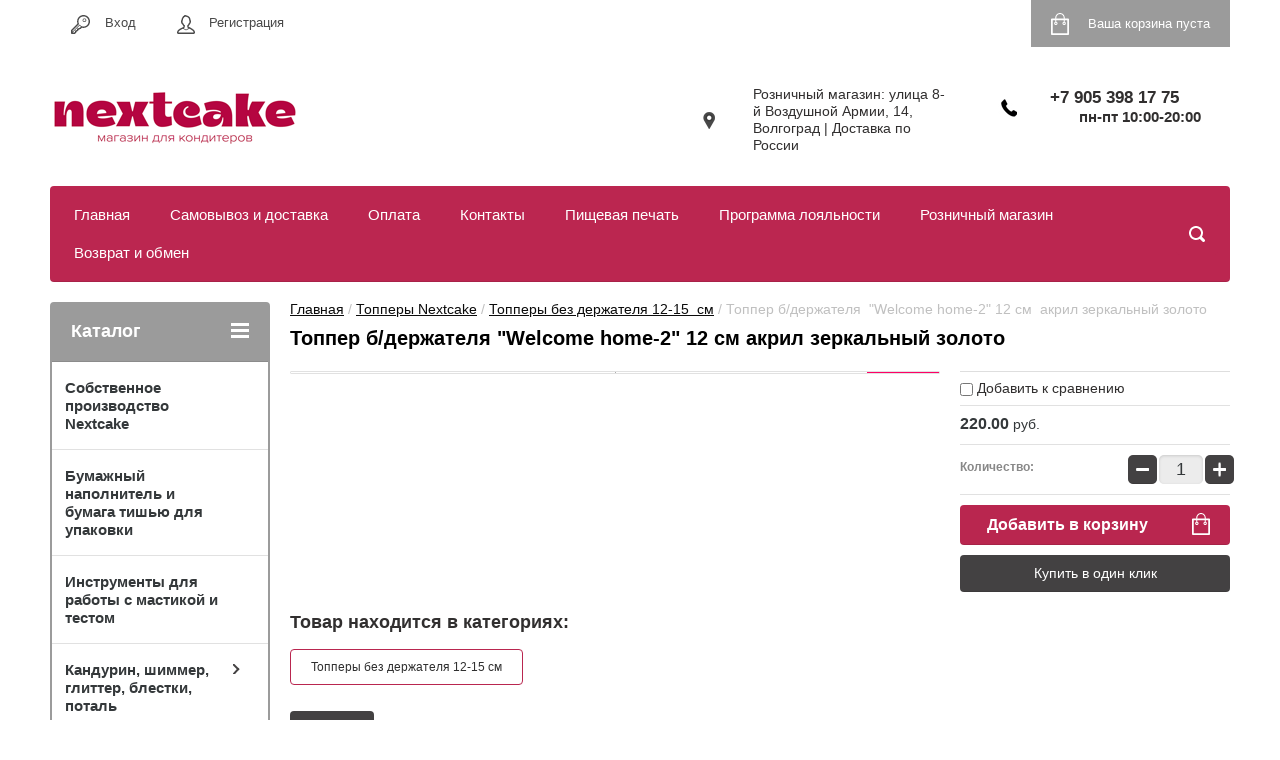

--- FILE ---
content_type: text/html; charset=utf-8
request_url: https://nextcake.ru/shop/product/1827749708
body_size: 17146
content:

	<!doctype html>
<html lang="ru">
<head>
<meta charset="utf-8">
<meta name="robots" content="all"/>
<title>Топпер б/держателя  "Welcome home-2" 12 см  акрил зеркальный золото</title>
<!-- assets.top -->
<meta property="og:type" content="website">
<meta property="og:url" content="https://nextcake.ru/shop/product/1827749708">
<meta property="og:site_name" content="Магазин товаров для кондитеров NEXTCake">
<meta name="twitter:card" content="summary">
<!-- /assets.top -->

<meta name="description" content="Топпер б/держателя  &quot;Welcome home-2&quot; 12 см  акрил зеркальный золото">
<meta name="keywords" content="Топпер б/держателя  &quot;Welcome home-2&quot; 12 см  акрил зеркальный золото">
<meta name="SKYPE_TOOLBAR" content="SKYPE_TOOLBAR_PARSER_COMPATIBLE">
<meta name="viewport" content="width=device-width, initial-scale=1.0, maximum-scale=1.0, user-scalable=no">
<meta name="format-detection" content="telephone=no">
<meta http-equiv="x-rim-auto-match" content="none">
<link rel="stylesheet" href="/t/v2088/images/css/site.addons.scss.css">
<script src="/g/libs/jquery/1.10.2/jquery.min.js"></script>




	<link rel="stylesheet" type="text/css" href="/g/shop2v2/default/css/theme.less.css"><script type="text/javascript" src="/g/printme.js"></script>
<script type="text/javascript" src="/g/shop2v2/default/js/tpl.js"></script>
<script type="text/javascript" src="/g/shop2v2/default/js/baron.min.js"></script>
<script type="text/javascript" src="/g/shop2v2/default/js/shop2.2.js"></script>
<script type="text/javascript">shop2.init({"productRefs": {"1459597508":{"cml_vidnomenklatury_3494576303":{"\u0422\u043e\u0432\u0430\u0440":["1827749708"]},"cml_ves_3809083606":[["1827749708"]],"cml_polnoe_naimenovanie_2898163137":{"\u0422\u043e\u043f\u043f\u0435\u0440 \u0431\/\u0434\u0435\u0440\u0436\u0430\u0442\u0435\u043b\u044f  &quot;Welcome home-2&quot; 12 \u0441\u043c  \u0430\u043a\u0440\u0438\u043b \u0437\u0435\u0440\u043a\u0430\u043b\u044c\u043d\u044b\u0439 \u0437\u043e\u043b\u043e\u0442\u043e":["1827749708"]},"cml_tipnomenklatury_227884271":{"\u0422\u043e\u0432\u0430\u0440":["1827749708"]}}},"apiHash": {"getPromoProducts":"3ae0f4defbffc0f11945b8315cdb99ed","getSearchMatches":"d059bd596620354b23c3587ddce3e643","getFolderCustomFields":"2138615a27867435b54d8ec9e76a2955","getProductListItem":"b8ba8a8fedcd52eec69a30038335f34f","cartAddItem":"ca6a5a31560ecf41a43315149da2dcab","cartRemoveItem":"2914390172a7e1114ba96014b9cecbc1","cartUpdate":"1dcb241bfd542b7ddb5060870e661942","cartRemoveCoupon":"91650c849fdba3a6db33fdb3af576e53","cartAddCoupon":"a528dfe8742f5da052765e945beb4089","deliveryCalc":"4b2c420c31e55bb1dfb3a3a71328a053","printOrder":"580729fa794b711e682e170822a72f97","cancelOrder":"789d12860ecd03524f605d10ae1aa867","cancelOrderNotify":"7009082e66efb80d5494befbf835652f","repeatOrder":"565d179a79fad85089a79e3508a74356","paymentMethods":"b114f191f2427c38043995f839dbd040","compare":"3cc613547b16758a95a9324514561c69"},"verId": 2124184,"mode": "product","step": "","uri": "/shop","IMAGES_DIR": "/d/","cf_margin_price_enabled": 0,"my": {"list_picture_enlarge":true,"accessory":"\u0410\u043a\u0441\u0441\u0435\u0441\u0441\u0443\u0430\u0440\u044b","kit":"\u041d\u0430\u0431\u043e\u0440","recommend":"\u0420\u0435\u043a\u043e\u043c\u0435\u043d\u0434\u0443\u0435\u043c\u044b\u0435","similar":"\u041f\u043e\u0445\u043e\u0436\u0438\u0435","modification":"\u041c\u043e\u0434\u0438\u0444\u0438\u043a\u0430\u0446\u0438\u0438","unique_values":true,"show_rating_sort":true,"buy_alias":"\u0412 \u043a\u043e\u0440\u0437\u0438\u043d\u0443","special_alias":"%","new_alias":"new","search_range_max":5000,"filter_range_max":5000}});</script>
<style type="text/css">.product-item-thumb {width: 280px;}.product-item-thumb .product-image, .product-item-simple .product-image {height: 280px;width: 280px;}.product-item-thumb .product-amount .amount-title {width: 184px;}.product-item-thumb .product-price {width: 230px;}.shop2-product .product-side-l {width: 408px;}.shop2-product .product-image {height: 408px;width: 408px;}.shop2-product .product-thumbnails li {width: 126px;height: 126px;}</style><link rel="stylesheet" href="/g/templates/shop2/2.24.2/css/nouislider.min.css">

 	<link rel="stylesheet" href="/t/v2088/images/theme0/theme.scss.css">

<script type='text/javascript' src="/g/s3/misc/eventable/0.0.1/s3.eventable.js"></script>
<script type='text/javascript' src="/g/s3/misc/math/0.0.1/s3.math.js"></script>
<script type='text/javascript' src="/g/s3/menu/allin/0.0.2/s3.menu.allin.js"></script>


<!-- <link rel="stylesheet" href="/t/v2088/images/css/theme.scss.css"> -->
<script src="/g/templates/shop2/2.24.2/js/owl.carousel.min.js" charset="utf-8"></script>
<script src="/g/templates/shop2/2.24.2/js/nouislider.min.js" charset="utf-8"></script>
<script src="/g/templates/shop2/2.24.2/js/jquery.responsivetabs.min.js"></script>
<script src="/g/templates/shop2/2.24.2/js/jquery.formstyler.min.js"></script>
<script src="/g/templates/shop2/2.24.2/js/animit.min.js"></script>
<script src="/g/templates/shop2/2.24.2/js/jquery.pudge.min.js"></script>
<script src="/g/s3/misc/includeform/0.0.3/s3.includeform.js"></script>
<!--<script src="/g/templates/shop2/2.24.2/js/main.js" charset="utf-8"></script>-->
<script src="/t/v2088/images/main_global.js" charset="utf-8"></script>

<!--[if lt IE 10]>
<script src="/g/libs/ie9-svg-gradient/0.0.1/ie9-svg-gradient.min.js"></script>
<script src="/g/libs/jquery-placeholder/2.0.7/jquery.placeholder.min.js"></script>
<script src="/g/libs/jquery-textshadow/0.0.1/jquery.textshadow.min.js"></script>
<script src="/g/s3/misc/ie/0.0.1/ie.js"></script>
<![endif]-->
<!--[if lt IE 9]>
<script src="/g/libs/html5shiv/html5.js"></script>
<![endif]-->

<!-- Facebook Pixel Code -->
<script>
!function(f,b,e,v,n,t,s)
{if(f.fbq)return;n=f.fbq=function(){n.callMethod?
n.callMethod.apply(n,arguments):n.queue.push(arguments)};
if(!f._fbq)f._fbq=n;n.push=n;n.loaded=!0;n.version='2.0';
n.queue=[];t=b.createElement(e);t.async=!0;
t.src=v;s=b.getElementsByTagName(e)[0];
s.parentNode.insertBefore(t,s)}(window, document,'script',
'https://connect.facebook.net/en_US/fbevents.js');
fbq('init', '123782438949362');
fbq('track', 'PageView');
</script>
<noscript><img height="1" width="1" style="display:none"
src="https://www.facebook.com/tr?id=123782438949362&ev=PageView&noscript=1"
/></noscript>
<!-- End Facebook Pixel Code -->

<link rel="stylesheet" href="/t/v2088/images/css/bdr_addons.scss.css">
</head>
<body>
	<script type="text/javascript" src="/t/v2088/images/nocopy.for.all.js"></script>
	<div class="site-wrapper">
		<header role="banner" class="site-header">
			<div class="top-panel-wr">
				<div class="top-panel clear-self">
					<div class="regid-block">
						<a href="/user/login" class="reg-enter" >Вход</a>
						<a href="/user/register" class="reg-link" >Регистрация</a>
					</div>

					<div id="shop2-cart-preview">
	<div class="shop-block cart-preview ">
		<div class="cart-preview-count">0</div>
		<div class="block-body"><a href="/shop/cart">
						<div>Ваша корзина пуста</div>
                        </a>
		</div>
	</div>
</div><!-- Cart Preview -->					<a href="" class="top-panel-search-button"></a>
				</div>
			</div>
			<div class="header-bot-block clear-self">
				<div class="site-name-wr">
										<div class="logo">
						<a href="http://nextcake.ru"><img src="/thumb/2/xFOfE_bnuNu6eB-QX-rNlg/250r/d/logo.png" alt=""></a>
					</div>
										<div class="site-name-in">
						<div class="site-name"><a href="http://nextcake.ru"></a></div>
						<div class="site-description"></div>
					</div>
				</div>
				<div class="phone-block-wr clear-self">
											<div class="site-phone">
							<div class="s1"></div>
							<div class="s2 site-phone__inner">
																	<div><a href="tel:+7 905 398 17 75">+7 905 398 17 75</a></div>
																									<div style="font-size: 15px; text-align: center;">
										пн-пт 10:00-20:00
									</div>
															</div>
						</div>
															<div class="site-adres">
						<span class="s1"></span>
						<span class="s2 site-adres__inner">Розничный магазин: улица 8-й Воздушной Армии, 14, Волгоград | Доставка по России</span>
					</div>
									</div>
			</div>
			<div class="top-navigation-wrap">
				<div class="top-navigation-in">
					
					<div class="top-menu-wrapper">
						<a href="#" class="top-panel-navigation-button"></a>
						
						<div class="top-menu-scroller">
							<div class="top-categor-wr">
								<div class="top-categor-title">Каталог<span class="s1"><span class="s2"></span></span></div>
								<ul class="left-categor"><li><a href="/shop/folder/95566508" >Собственное производство Nextcake</a></li><li><a href="/shop/folder/221534908" >Бумажный наполнитель и бумага тишью для упаковки</a></li><li><a href="/shop/folder/221535108" >Инструменты для работы с мастикой и тестом</a></li><li><a href="/shop/folder/221535308" >Кандурин, шиммер, глиттер, блестки, поталь</a><ul class="level-2"><li><a href="/shop/folder/221535508" >Блеск -пудра для распыления</a></li><li><a href="/shop/folder/221535708" >Поталь и блестки декоративные</a></li></ul></li><li><a href="/shop/folder/221535908" >Кондитерские насадки и мешки</a><ul class="level-2"><li><a href="/shop/folder/221536108" >Кондитерские насадки</a></li><li><a href="/shop/folder/221536308" >Мешки кондитерские и переходники</a></li></ul></li><li><a href="/shop/folder/221536508" >Кондитерские посыпки </a><ul class="level-2"><li><a href="/shop/folder/221536708" >Драже с арахисом</a></li><li><a href="/shop/folder/221536908" >Драже с мягким центром</a></li><li><a href="/shop/folder/221537108" >Посыпки Mixie</a></li><li><a href="/shop/folder/221537308" >Посыпки Италия</a></li><li><a href="/shop/folder/221537508" >Сахар цветной</a></li></ul></li><li><a href="/shop/folder/221538108" >Лопатки, шпатели кондитерские</a></li><li><a href="/shop/folder/221538308" >Мастика, марципан</a></li><li><a href="/shop/folder/221538508" >Меренга и леденцы на палочке, пряники, шары, рожки</a><ul class="level-2"><li><a href="/shop/folder/221538708" >Бабочки вафельные,бумажные, пластик, акрил</a></li><li><a href="/shop/folder/221538908" >Меренга</a></li><li><a href="/shop/folder/221539108" >Пряники </a></li><li><a href="/shop/folder/221539308" >Топперы из карамели и  шоколадной глазури</a><ul class="level-3"><li><a href="/shop/folder/221539508" >Леденцы с героями, надписями</a></li><li><a href="/shop/folder/221539708" >Леденцы топперы "Круглые"</a></li><li><a href="/shop/folder/221539908" >Леденцы топперы "Цифры"</a></li><li><a href="/shop/folder/221540108" >Топперы с надписями из шоколадной глазури</a></li></ul></li><li><a href="/shop/folder/221540308" >Шоколадные шары из глазури</a></li></ul></li><li><a href="/shop/folder/221540508" >Молды, коврики и маты силиконовые</a></li><li><a href="/shop/folder/221540708" >Молочная продукция</a></li><li><a href="/shop/folder/221540908" >Ореховая паста и мука</a></li><li><a href="/shop/folder/221541108" >Пищевая печать </a></li><li><a href="/shop/folder/221541308" >Пищевые ароматизаторы и сиропы</a><ul class="level-2"><li><a href="/shop/folder/221541508" >Сиропы</a></li></ul></li><li><a href="/shop/folder/221541708" >Пищевые ингредиенты</a></li><li><a href="/shop/folder/221541908" >Пищевые красители</a><ul class="level-2"><li><a href="/shop/folder/221542108" >Водорастворимые сухие красители Cake Colors</a></li><li><a href="/shop/folder/221542308" >Водорастворимые сухие красители Dynemic</a></li><li><a href="/shop/folder/221542508" >Водорастворимые сухие красители Guzman</a></li><li><a href="/shop/folder/221542708" >Водорастворимые сухие красители Фанси</a></li><li><a href="/shop/folder/221542908" >Гелевые водорастворимые красители Guzman</a></li><li><a href="/shop/folder/221543108" >Гелевые красители Art Color</a></li><li><a href="/shop/folder/221543308" >Жидкие красители Top Decor</a></li><li><a href="/shop/folder/221543508" >Жирорастворимые гелевые красители Art Color</a></li><li><a href="/shop/folder/221543708" >Жирорастворимые гелевые красители Kreda</a></li><li><a href="/shop/folder/221543908" >Жирорастворимые сухие красители Art Color</a></li><li><a href="/shop/folder/221544108" >Жирорастворимые сухие красители Guzman</a></li><li><a href="/shop/folder/221544308" >Жирорастворимые сухие красители Фанси</a></li><li><a href="/shop/folder/221544508" >Краситель распылитель "Фанси" </a></li><li><a href="/shop/folder/221544708" >Неоновые сухие красители Glican</a></li><li><a href="/shop/folder/221544908" >Пищевые фломастеры</a></li><li><a href="/shop/folder/221545108" >Пыльца цветочная</a></li></ul></li><li><a href="/shop/folder/221545308" >Подложки для торта </a><ul class="level-2"><li><a href="/shop/folder/221545508" >Подложки  из картона</a></li><li><a href="/shop/folder/221545708" >Подложки из акрила</a></li><li><a href="/shop/folder/221545908" >Подложки из пеноплекса</a></li><li><a href="/shop/folder/221546108" >Подложки из фанеры и ЛХДФ</a></li><li><a href="/shop/folder/221546308" >Подложки фольгированные и подносы</a></li><li><a href="/shop/folder/221546508" >Салфетки для торта</a></li></ul></li><li><a href="/shop/folder/221546708" >Подставки для торта и фальшярусы</a></li><li><a href="/shop/folder/221546908" >Полезные мелочи</a></li><li><a href="/shop/folder/221547108" >Поликарбонатные и пластиковые формы для шоколада</a><ul class="level-2"><li><a href="/shop/folder/221547308" >Пластиковые формы</a></li><li><a href="/shop/folder/221547508" >Поликарбонатные формы</a></li></ul></li><li><a href="/shop/folder/221547708" >Свечи и шарики для торта</a><ul class="level-2"><li><a href="/shop/folder/221547908" >Свечи</a></li><li><a href="/shop/folder/221548108" >Шарики</a></li></ul></li><li><a href="/shop/folder/221548308" >Сублимированные ягоды и цветы</a></li><li><a href="/shop/folder/221548508" >Топперы</a><ul class="level-2"><li><a href="/shop/folder/221548708" >Топпер-свеча</a></li><li><a href="/shop/folder/221548908" >Топперы разные</a></li></ul></li><li class="opened"><a href="/shop/folder/221549108" >Топперы Nextcake</a><ul class="level-2"><li><a href="/shop/folder/221549508" >Мини надписи и декор из акрила 5- 7 см</a></li><li class="opened active"><a href="/shop/folder/221549708" >Топперы без держателя 12-15  см</a></li><li><a href="/shop/folder/221549908" >Топперы без держателя 9 см</a></li><li><a href="/shop/folder/221550108" >Топперы на ножке 9-15 см</a></li><li><a href="/shop/folder/221550308" >Цифра на ножке и без </a></li><li><a href="/shop/folder/232255708" >Буквы </a></li><li><a href="/shop/folder/235161108" >Рамки акриловые прозрачные</a></li><li><a href="/shop/folder/66918709" >Топпер-свечи</a></li><li><a href="/shop/folder/93479909" >Имена</a></li></ul></li><li><a href="/shop/folder/221550508" >Трафареты</a></li><li><a href="/shop/folder/221550708" >Упаковка, коробки, ленты, наклейки</a><ul class="level-2"><li><a href="/shop/folder/221550908" >Коробки для капкейков/маффинов</a></li><li><a href="/shop/folder/221551108" >Коробки для конфет, шоколада</a></li><li><a href="/shop/folder/221551308" >Коробки для макарунс</a></li><li><a href="/shop/folder/221551508" >Коробки для пряников, зефира и другой выпечки</a></li><li><a href="/shop/folder/221551708" >Коробки для тортов</a></li><li><a href="/shop/folder/221551908" >Креманки и стаканчики для десертов</a></li><li><a href="/shop/folder/221552108" >Ленты</a></li><li><a href="/shop/folder/221552308" >Наклейки, бирки, шильдики</a></li><li><a href="/shop/folder/221552508" >Пакеты</a></li></ul></li><li><a href="/shop/folder/221552708" >Флористика</a></li><li><a href="/shop/folder/221552908" >Формы для выпечки</a><ul class="level-2"><li><a href="/shop/folder/221553108" >Бумажные формы</a></li><li><a href="/shop/folder/221553308" >Ленты бордюрные</a></li><li><a href="/shop/folder/221553508" >Металлические формы</a></li><li><a href="/shop/folder/221553708" >Силиконовые формы</a></li></ul></li><li><a href="/shop/folder/221553908" >Формы для вырезания и лепки, плунжеры</a></li><li><a href="/shop/folder/221554108" >Формы для леденцов, шоколада, козинаков, мармелада</a></li><li><a href="/shop/folder/221554308" >Фруктовое пюре и замороженные фрукты</a></li><li><a href="/shop/folder/221554508" >Шоколад, глазурь, какао, велюр</a></li></ul>							</div>
							<div class="regid-block">
								<a href="/user/login" class="reg-enter">Вход</a>
								<a href="/user/register" class="reg-link">Регистрация</a>
							</div>
							<ul class="top-menu"><li><a href="/" >Главная</a></li><li><a href="/dostavka" >Самовывоз и доставка</a></li><li><a href="/oplata" >Оплата</a></li><li><a href="/kontakty" >Контакты</a></li><li><a href="/print" >Пищевая печать</a></li><li><a href="/programma-loyalnosti" >Программа лояльности</a></li><li><a href="/roznichnyy-magazin" >Розничный магазин</a></li><li><a href="/usloviya-vozvrata-i-obmena" >Возврат и обмен</a></li></ul>							<ul class="left-menu"><li><a href="/" >Главная</a></li><li><a href="/dostavka" >Самовывоз и доставка</a></li><li><a href="/oplata" >Оплата</a></li><li><a href="/kontakty" >Контакты</a></li><li><a href="/print" >Пищевая печать</a></li><li><a href="/programma-loyalnosti" >Программа лояльности</a></li><li><a href="/roznichnyy-magazin" >Розничный магазин</a></li><li><a href="/usloviya-vozvrata-i-obmena" >Возврат и обмен</a></li></ul>						</div>
					</div>
					<div class="search-block-wr">
						<a href="#" class="search-btn"></a>
					</div>
					<div class="top-navigation-search-preview">
						<div class="search-online-store-wrapper">
							<div class="search-online-store-button"></div>
							<div class="search-online-store-scroller">				
									
    
<div class="search-online-store">
	<div class="block-title">Расширенный поиск</div>
	<div class="block-title2">Поиск</div>

	<div class="block-body">
		<form class="dropdown clear-self" action="/shop/search" enctype="multipart/form-data">
			<input type="hidden" name="sort_by" value="">
							<div class="field text">
					<label class="field-title" for="s[name]">Название:</label>
					<label class="input"><input type="text" name="s[name]" id="s[name]" value=""></label>
				</div>
			
							<div class="field dimension range_slider_wrapper clear-self">
					<span class="field-title">Цена (руб.):</span>
					<label class="start">
						<span class="input"><input name="s[price][min]" type="text" value="0" class="noUi-slider__low"></span>
					</label>
					<label class="end">
						<span class="input"><input name="s[price][max]" type="text" value="5000" class="noUi-slider__hight"></span>
					</label>
					<div class="noUi-slider"></div>
				</div>
			
 			 


							<div class="field text">
					<label class="field-title" for="s[article">Артикул:</label>
					<label class="input"><input type="text" name="s[article]" id="s[article" value=""></label>
				</div>
			
							<div class="field text">
					<label class="field-title" for="search_text">Текст:</label>
					<label class="input"><input type="text" name="search_text" id="search_text"  value=""></label>
				</div>
						
							<div class="field select">
					<span class="field-title">Выберите категорию:</span>
					<select name="s[folder_id]" id="s[folder_id]">
						<option value="">Все</option>
																											                            <option value="95566508" >
	                                 Собственное производство Nextcake
	                            </option>
	                        														                            <option value="221534908" >
	                                 Бумажный наполнитель и бумага тишью для упаковки
	                            </option>
	                        														                            <option value="221535108" >
	                                 Инструменты для работы с мастикой и тестом
	                            </option>
	                        														                            <option value="221535308" >
	                                 Кандурин, шиммер, глиттер, блестки, поталь
	                            </option>
	                        														                            <option value="221535508" >
	                                &raquo; Блеск -пудра для распыления
	                            </option>
	                        														                            <option value="221535708" >
	                                &raquo; Поталь и блестки декоративные
	                            </option>
	                        														                            <option value="221535908" >
	                                 Кондитерские насадки и мешки
	                            </option>
	                        														                            <option value="221536108" >
	                                &raquo; Кондитерские насадки
	                            </option>
	                        														                            <option value="221536308" >
	                                &raquo; Мешки кондитерские и переходники
	                            </option>
	                        														                            <option value="221536508" >
	                                 Кондитерские посыпки 
	                            </option>
	                        														                            <option value="221536708" >
	                                &raquo; Драже с арахисом
	                            </option>
	                        														                            <option value="221536908" >
	                                &raquo; Драже с мягким центром
	                            </option>
	                        														                            <option value="221537108" >
	                                &raquo; Посыпки Mixie
	                            </option>
	                        														                            <option value="221537308" >
	                                &raquo; Посыпки Италия
	                            </option>
	                        														                            <option value="221537508" >
	                                &raquo; Сахар цветной
	                            </option>
	                        														                            <option value="221538108" >
	                                 Лопатки, шпатели кондитерские
	                            </option>
	                        														                            <option value="221538308" >
	                                 Мастика, марципан
	                            </option>
	                        														                            <option value="221538508" >
	                                 Меренга и леденцы на палочке, пряники, шары, рожки
	                            </option>
	                        														                            <option value="221538708" >
	                                &raquo; Бабочки вафельные,бумажные, пластик, акрил
	                            </option>
	                        														                            <option value="221538908" >
	                                &raquo; Меренга
	                            </option>
	                        														                            <option value="221539108" >
	                                &raquo; Пряники 
	                            </option>
	                        														                            <option value="221539308" >
	                                &raquo; Топперы из карамели и  шоколадной глазури
	                            </option>
	                        														                            <option value="221539508" >
	                                &raquo;&raquo; Леденцы с героями, надписями
	                            </option>
	                        														                            <option value="221539708" >
	                                &raquo;&raquo; Леденцы топперы "Круглые"
	                            </option>
	                        														                            <option value="221539908" >
	                                &raquo;&raquo; Леденцы топперы "Цифры"
	                            </option>
	                        														                            <option value="221540108" >
	                                &raquo;&raquo; Топперы с надписями из шоколадной глазури
	                            </option>
	                        														                            <option value="221540308" >
	                                &raquo; Шоколадные шары из глазури
	                            </option>
	                        														                            <option value="221540508" >
	                                 Молды, коврики и маты силиконовые
	                            </option>
	                        														                            <option value="221540708" >
	                                 Молочная продукция
	                            </option>
	                        														                            <option value="221540908" >
	                                 Ореховая паста и мука
	                            </option>
	                        														                            <option value="221541108" >
	                                 Пищевая печать 
	                            </option>
	                        														                            <option value="221541308" >
	                                 Пищевые ароматизаторы и сиропы
	                            </option>
	                        														                            <option value="221541508" >
	                                &raquo; Сиропы
	                            </option>
	                        														                            <option value="221541708" >
	                                 Пищевые ингредиенты
	                            </option>
	                        														                            <option value="221541908" >
	                                 Пищевые красители
	                            </option>
	                        														                            <option value="221542108" >
	                                &raquo; Водорастворимые сухие красители Cake Colors
	                            </option>
	                        														                            <option value="221542308" >
	                                &raquo; Водорастворимые сухие красители Dynemic
	                            </option>
	                        														                            <option value="221542508" >
	                                &raquo; Водорастворимые сухие красители Guzman
	                            </option>
	                        														                            <option value="221542708" >
	                                &raquo; Водорастворимые сухие красители Фанси
	                            </option>
	                        														                            <option value="221542908" >
	                                &raquo; Гелевые водорастворимые красители Guzman
	                            </option>
	                        														                            <option value="221543108" >
	                                &raquo; Гелевые красители Art Color
	                            </option>
	                        														                            <option value="221543308" >
	                                &raquo; Жидкие красители Top Decor
	                            </option>
	                        														                            <option value="221543508" >
	                                &raquo; Жирорастворимые гелевые красители Art Color
	                            </option>
	                        														                            <option value="221543708" >
	                                &raquo; Жирорастворимые гелевые красители Kreda
	                            </option>
	                        														                            <option value="221543908" >
	                                &raquo; Жирорастворимые сухие красители Art Color
	                            </option>
	                        														                            <option value="221544108" >
	                                &raquo; Жирорастворимые сухие красители Guzman
	                            </option>
	                        														                            <option value="221544308" >
	                                &raquo; Жирорастворимые сухие красители Фанси
	                            </option>
	                        														                            <option value="221544508" >
	                                &raquo; Краситель распылитель "Фанси" 
	                            </option>
	                        														                            <option value="221544708" >
	                                &raquo; Неоновые сухие красители Glican
	                            </option>
	                        														                            <option value="221544908" >
	                                &raquo; Пищевые фломастеры
	                            </option>
	                        														                            <option value="221545108" >
	                                &raquo; Пыльца цветочная
	                            </option>
	                        														                            <option value="221545308" >
	                                 Подложки для торта 
	                            </option>
	                        														                            <option value="221545508" >
	                                &raquo; Подложки  из картона
	                            </option>
	                        														                            <option value="221545708" >
	                                &raquo; Подложки из акрила
	                            </option>
	                        														                            <option value="221545908" >
	                                &raquo; Подложки из пеноплекса
	                            </option>
	                        														                            <option value="221546108" >
	                                &raquo; Подложки из фанеры и ЛХДФ
	                            </option>
	                        														                            <option value="221546308" >
	                                &raquo; Подложки фольгированные и подносы
	                            </option>
	                        														                            <option value="221546508" >
	                                &raquo; Салфетки для торта
	                            </option>
	                        														                            <option value="221546708" >
	                                 Подставки для торта и фальшярусы
	                            </option>
	                        														                            <option value="221546908" >
	                                 Полезные мелочи
	                            </option>
	                        														                            <option value="221547108" >
	                                 Поликарбонатные и пластиковые формы для шоколада
	                            </option>
	                        														                            <option value="221547308" >
	                                &raquo; Пластиковые формы
	                            </option>
	                        														                            <option value="221547508" >
	                                &raquo; Поликарбонатные формы
	                            </option>
	                        														                            <option value="221547708" >
	                                 Свечи и шарики для торта
	                            </option>
	                        														                            <option value="221547908" >
	                                &raquo; Свечи
	                            </option>
	                        														                            <option value="221548108" >
	                                &raquo; Шарики
	                            </option>
	                        														                            <option value="221548308" >
	                                 Сублимированные ягоды и цветы
	                            </option>
	                        														                            <option value="221548508" >
	                                 Топперы
	                            </option>
	                        														                            <option value="221548708" >
	                                &raquo; Топпер-свеча
	                            </option>
	                        														                            <option value="221548908" >
	                                &raquo; Топперы разные
	                            </option>
	                        														                            <option value="221549108" >
	                                 Топперы Nextcake
	                            </option>
	                        														                            <option value="221549508" >
	                                &raquo; Мини надписи и декор из акрила 5- 7 см
	                            </option>
	                        														                            <option value="221549708" >
	                                &raquo; Топперы без держателя 12-15  см
	                            </option>
	                        														                            <option value="221549908" >
	                                &raquo; Топперы без держателя 9 см
	                            </option>
	                        														                            <option value="221550108" >
	                                &raquo; Топперы на ножке 9-15 см
	                            </option>
	                        														                            <option value="221550308" >
	                                &raquo; Цифра на ножке и без 
	                            </option>
	                        														                            <option value="232255708" >
	                                &raquo; Буквы 
	                            </option>
	                        														                            <option value="235161108" >
	                                &raquo; Рамки акриловые прозрачные
	                            </option>
	                        														                            <option value="66918709" >
	                                &raquo; Топпер-свечи
	                            </option>
	                        														                            <option value="93479909" >
	                                &raquo; Имена
	                            </option>
	                        														                            <option value="221550508" >
	                                 Трафареты
	                            </option>
	                        														                            <option value="221550708" >
	                                 Упаковка, коробки, ленты, наклейки
	                            </option>
	                        														                            <option value="221550908" >
	                                &raquo; Коробки для капкейков/маффинов
	                            </option>
	                        														                            <option value="221551108" >
	                                &raquo; Коробки для конфет, шоколада
	                            </option>
	                        														                            <option value="221551308" >
	                                &raquo; Коробки для макарунс
	                            </option>
	                        														                            <option value="221551508" >
	                                &raquo; Коробки для пряников, зефира и другой выпечки
	                            </option>
	                        														                            <option value="221551708" >
	                                &raquo; Коробки для тортов
	                            </option>
	                        														                            <option value="221551908" >
	                                &raquo; Креманки и стаканчики для десертов
	                            </option>
	                        														                            <option value="221552108" >
	                                &raquo; Ленты
	                            </option>
	                        														                            <option value="221552308" >
	                                &raquo; Наклейки, бирки, шильдики
	                            </option>
	                        														                            <option value="221552508" >
	                                &raquo; Пакеты
	                            </option>
	                        														                            <option value="221552708" >
	                                 Флористика
	                            </option>
	                        														                            <option value="221552908" >
	                                 Формы для выпечки
	                            </option>
	                        														                            <option value="221553108" >
	                                &raquo; Бумажные формы
	                            </option>
	                        														                            <option value="221553308" >
	                                &raquo; Ленты бордюрные
	                            </option>
	                        														                            <option value="221553508" >
	                                &raquo; Металлические формы
	                            </option>
	                        														                            <option value="221553708" >
	                                &raquo; Силиконовые формы
	                            </option>
	                        														                            <option value="221553908" >
	                                 Формы для вырезания и лепки, плунжеры
	                            </option>
	                        														                            <option value="221554108" >
	                                 Формы для леденцов, шоколада, козинаков, мармелада
	                            </option>
	                        														                            <option value="221554308" >
	                                 Фруктовое пюре и замороженные фрукты
	                            </option>
	                        														                            <option value="221554508" >
	                                 Шоколад, глазурь, какао, велюр
	                            </option>
	                        											</select>
				</div>

				<div id="shop2_search_custom_fields"></div>
			
						<div id="shop2_search_global_fields">
				
							</div>
						
			
							<div class="field select">
					<span class="field-title">Новинка:</span>
					<select name="s[new]">
						<option value="">Все</option>
	                    <option value="1">да</option>
	                    <option value="0">нет</option>
					</select>
				</div>
			
							<div class="field select">
					<span class="field-title">Спецпредложение:</span>
					<select name="s[special]">
						<option value="">Все</option>
	                    <option value="1">да</option>
	                    <option value="0">нет</option>
					</select>
				</div>
			
							<div class="field select">
					<span class="field-title">Результатов на странице:</span>
					<select name="s[products_per_page]">
									            				            				            <option value="5">5</option>
			            				            				            <option value="20">20</option>
			            				            				            <option value="35">35</option>
			            				            				            <option value="50">50</option>
			            				            				            <option value="65">65</option>
			            				            				            <option value="80">80</option>
			            				            				            <option value="95">95</option>
			            					</select>
				</div>
			
			<div class="submit">
				<button type="submit" class="search-btn shop-product-button">Найти</button>
			</div>
		<re-captcha data-captcha="recaptcha"
     data-name="captcha"
     data-sitekey="6LddAuIZAAAAAAuuCT_s37EF11beyoreUVbJlVZM"
     data-lang="ru"
     data-rsize="invisible"
     data-type="image"
     data-theme="light"></re-captcha></form>
	</div>
</div><!-- Search Form -->							</div>
						</div>
						<div class="site-search">
							<form action="/shop/search" method="get" class="clear-self" enctype="multipart/form-data">
								<div class="form-inner clear-self">
									<button type="submit" value="найти"></button>
									<label>
										<input type="text" placeholder="Какую обувь ищете?" name="search_text" value="">
									</label>						
								</div>
							<re-captcha data-captcha="recaptcha"
     data-name="captcha"
     data-sitekey="6LddAuIZAAAAAAuuCT_s37EF11beyoreUVbJlVZM"
     data-lang="ru"
     data-rsize="invisible"
     data-type="image"
     data-theme="light"></re-captcha></form>
						</div>
					</div>	
				</div>
			</div>
		</header> <!-- .site-header -->

		<div class="site-container clear-self">

			<div class="site-container-in clear-self">

			<main role="main" class="site-main">
				<div class="site-main-inner"  style="margin-right:270px; ">
															<div class="site-path-wrap">
						<div class="site-path"><div><a href="/">Главная</a> / <a href="/shop/folder/221549108">Топперы Nextcake</a> / <a href="/shop/folder/221549708">Топперы без держателя 12-15  см</a> / Топпер б/держателя  "Welcome home-2" 12 см  акрил зеркальный золото</div></div>
					</div>
										<h1 class="conth1">Топпер б/держателя  "Welcome home-2" 12 см  акрил зеркальный золото</h1>					<meta name="yandex-verification" content="8b1a7a6e26e27513" />

            <!-- 46b9544ffa2e5e73c3c971fe2ede35a5 -->
            <script src='/shared/s3/js/lang/ru.js'></script>
            <script src='/shared/s3/js/common.min.js'></script>
        <link rel='stylesheet' type='text/css' href='/shared/s3/css/calendar.css' /><link rel='stylesheet' type='text/css' href='/shared/highslide-4.1.13/highslide.min.css'/>
<script type='text/javascript' src='/shared/highslide-4.1.13/highslide-full.packed.js'></script>
<script type='text/javascript'>
hs.graphicsDir = '/shared/highslide-4.1.13/graphics/';
hs.outlineType = null;
hs.showCredits = false;
hs.lang={cssDirection:'ltr',loadingText:'Загрузка...',loadingTitle:'Кликните чтобы отменить',focusTitle:'Нажмите чтобы перенести вперёд',fullExpandTitle:'Увеличить',fullExpandText:'Полноэкранный',previousText:'Предыдущий',previousTitle:'Назад (стрелка влево)',nextText:'Далее',nextTitle:'Далее (стрелка вправо)',moveTitle:'Передвинуть',moveText:'Передвинуть',closeText:'Закрыть',closeTitle:'Закрыть (Esc)',resizeTitle:'Восстановить размер',playText:'Слайд-шоу',playTitle:'Слайд-шоу (пробел)',pauseText:'Пауза',pauseTitle:'Приостановить слайд-шоу (пробел)',number:'Изображение %1/%2',restoreTitle:'Нажмите чтобы посмотреть картинку, используйте мышь для перетаскивания. Используйте клавиши вперёд и назад'};</script>
<link rel="icon" href="/favicon.png" type="image/png">
	<link rel="apple-touch-icon" href="/thumb/2/LWXycLAsrYVHUeczKuvz_w/r/favicon.png">
	<link rel="apple-touch-icon" sizes="57x57" href="/thumb/2/cSiQoKjZkTMIo0ziQoXd3Q/57c57/favicon.png">
	<link rel="apple-touch-icon" sizes="60x60" href="/thumb/2/ADHYAP_QOPaTX7kCwZk1yQ/60c60/favicon.png">
	<link rel="apple-touch-icon" sizes="72x72" href="/thumb/2/NUeGOwT7ccqi0vKCk5c7CQ/72c72/favicon.png">
	<link rel="apple-touch-icon" sizes="76x76" href="/thumb/2/hXphuvuCGMlCNmPwtBK8JQ/76c76/favicon.png">
	<link rel="apple-touch-icon" sizes="114x114" href="/thumb/2/eu_DCr8HaH-4Fl9Q5T1Yug/114c114/favicon.png">
	<link rel="apple-touch-icon" sizes="120x120" href="/thumb/2/3MmgBXK7FEpfGfzqoDIQig/120c120/favicon.png">
	<link rel="apple-touch-icon" sizes="144x144" href="/thumb/2/j9LDtrtN_JRbLahuwp6tEA/144c144/favicon.png">
	<link rel="apple-touch-icon" sizes="152x152" href="/thumb/2/hJpSN6oEQd3e9064W7B_Jg/152c152/favicon.png">
	<link rel="apple-touch-icon" sizes="180x180" href="/thumb/2/f_vyPxiafrQ-f6zkloMaLQ/180c180/favicon.png">
	
	<meta name="msapplication-TileImage" content="/thumb/2/bmMZwZpxmRExzY98ed18Wg/c/favicon.png">
	<meta name="msapplication-square70x70logo" content="/thumb/2/u4ZCgXlIt0M0m6gZuZtRyQ/70c70/favicon.png">
	<meta name="msapplication-square150x150logo" content="/thumb/2/foNNC3kvbPYBac4AKEENng/150c150/favicon.png">
	<meta name="msapplication-wide310x150logo" content="/thumb/2/4xXaTyEaqfQGm4mLgRUUfg/310c150/favicon.png">
	<meta name="msapplication-square310x310logo" content="/thumb/2/rmdEXcb0zBLSx3J7TTuAiw/310c310/favicon.png">

<link rel='stylesheet' type='text/css' href='/t/images/__csspatch/3/patch.css'/>

<!--s3_require-->
<link rel="stylesheet" href="/g/basestyle/1.0.1/user/user.css" type="text/css"/>
<link rel="stylesheet" href="/g/basestyle/1.0.1/user/user.blue.css" type="text/css"/>
<script type="text/javascript" src="/g/basestyle/1.0.1/user/user.js" async></script>
<!--/s3_require-->

<!--s3_goal-->
<script src="/g/s3/goal/1.0.0/s3.goal.js"></script>
<script>new s3.Goal({map:[], goals: [], ecommerce:[{"ecommerce":{"detail":{"products":[{"id":"1827749708","name":"Топпер б/держателя  \"Welcome home-2\" 12 см  акрил зеркальный золото","price":220,"brand":null,"category":"Топперы без держателя 12-15  см"}]}}}]});</script>
<!--/s3_goal-->

	<div class="shop2-cookies-disabled shop2-warning hide"></div>
	
	
	
		
							
			
							
			
							
			
		
					

	
					
	
	
					<div class="shop2-product-article"><span>Артикул:</span> нет</div>
	
	

<form 
	method="post" 
	action="/shop?mode=cart&amp;action=add" 
	accept-charset="utf-8"
	class="shop-product">

	<input type="hidden" name="kind_id" value="1827749708"/>
	<input type="hidden" name="product_id" value="1459597508"/>
	<input type="hidden" name="meta" value='{&quot;cml_vidnomenklatury_3494576303&quot;:&quot;\u0422\u043e\u0432\u0430\u0440&quot;,&quot;cml_ves_3809083606&quot;:&quot;0&quot;,&quot;cml_polnoe_naimenovanie_2898163137&quot;:&quot;\u0422\u043e\u043f\u043f\u0435\u0440 \u0431\/\u0434\u0435\u0440\u0436\u0430\u0442\u0435\u043b\u044f  &quot;Welcome home-2&quot; 12 \u0441\u043c  \u0430\u043a\u0440\u0438\u043b \u0437\u0435\u0440\u043a\u0430\u043b\u044c\u043d\u044b\u0439 \u0437\u043e\u043b\u043e\u0442\u043e&quot;,&quot;cml_tipnomenklatury_227884271&quot;:&quot;\u0422\u043e\u0432\u0430\u0440&quot;}'/>

	<div class="product-left-side">
		<div class="product-left-side-in">
			
			<div class="product-image">
				<div class="product-label">
																																																				        <div class="product-flag" style="background: #ff0066;  height: 32px;min-width: 37px;color: #fff;display: inline-block;height: 24px;min-width: 37px;padding: 0 5px;text-align: center;font-size: 12px;line-height: 22px;font-weight: bold;">
						        	nextcake®
						        </div>
						    					    									</div>
				                <a href="/shop/product/1827749708" >
                    <img class="no-image" src="/g/spacer.gif" alt="Топпер б/держателя  &quot;Welcome home-2&quot; 12 см  акрил зеркальный золото" title="Топпер б/держателя  &quot;Welcome home-2&quot; 12 см  акрил зеркальный золото" width="408"/>
                </a>
				<div class="verticalMiddle"></div>
								
							</div>

			
			
								<div class="yashare">
						<script type="text/javascript" src="http://yandex.st/share/share.js" charset="utf-8"></script>
						
						<style type="text/css">
							div.yashare span.b-share a.b-share__handle img,
							div.yashare span.b-share a.b-share__handle span {
								background-image: url("http://yandex.st/share/static/b-share-icon.png");
							}
						</style>
						
											</div>
						</div>
	</div>
	<div class="product-right-side">
				
 
		
			<ul class="product-options">
			<div class="product-compare">
			<label>
				<input type="checkbox" value="1827749708"/>
				Добавить к сравнению
			</label>
		</div>
		
</ul>
	
					<div class="form-add">
				<div class="product-price">
						<div class="price-current">
		<strong>220.00</strong> <span>руб.</span>
			</div>
						
				</div>
				
					<div class="product-amount">
					<div class="amount-title">Количество:</div>
							<div class="shop2-product-amount">
				<button type="button" class="amount-minus">&#8722;</button><input type="text" name="amount" data-min="1" data-multiplicity="1" maxlength="4" value="1" /><button type="button" class="amount-plus">&#43;</button>
			</div>
						</div>

				
				
			<button class="shop-product-button type-3 buy" type="submit">
			<span>Добавить в корзину </span>
		</button>
	

<input type="hidden" value="Топпер б/держателя  &quot;Welcome home-2&quot; 12 см  акрил зеркальный золото" name="product_name" />
<input type="hidden" value="https://nextcake.ru/shop/product/1827749708" name="product_link" />				<div class="buy-one-click"><a class="shop2-btn"  href="/kupit-v-odin-klik">Купить в один клик</a></div>
			</div>
			
		
	</div>
	<div class="shop2-clear-container"></div>
<re-captcha data-captcha="recaptcha"
     data-name="captcha"
     data-sitekey="6LddAuIZAAAAAAuuCT_s37EF11beyoreUVbJlVZM"
     data-lang="ru"
     data-rsize="invisible"
     data-type="image"
     data-theme="light"></re-captcha></form><!-- Product -->

	




<div class="shop-product-folders-header">Товар находится в категориях:</div>
<div class="shop-product-folders">
					<a href="/shop/folder/221549708">
				Топперы без держателя 12-15  см
				<span></span>			
			</a>
			</div>
<div class="shop2-group-kinds-wrap">
	
</div>		<p><a href="javascript:shop2.back()" class="shop2-btn shop2-btn-back">Назад</a></p>

	


	
	</div>
			</main> <!-- .site-main -->
						<aside role="complementary" class="site-sidebar left">
				<div class="left-categor-wr">
					<div class="left-categor-title">Каталог<span class="s1"><span class="s2"></span></span></div>
					<ul class="left-categor"><li><a href="/shop/folder/95566508" >Собственное производство Nextcake</a></li><li><a href="/shop/folder/221534908" >Бумажный наполнитель и бумага тишью для упаковки</a></li><li><a href="/shop/folder/221535108" >Инструменты для работы с мастикой и тестом</a></li><li><a href="/shop/folder/221535308" >Кандурин, шиммер, глиттер, блестки, поталь</a><ul class="level-2"><li><a href="/shop/folder/221535508" >Блеск -пудра для распыления</a></li><li><a href="/shop/folder/221535708" >Поталь и блестки декоративные</a></li></ul></li><li><a href="/shop/folder/221535908" >Кондитерские насадки и мешки</a><ul class="level-2"><li><a href="/shop/folder/221536108" >Кондитерские насадки</a></li><li><a href="/shop/folder/221536308" >Мешки кондитерские и переходники</a></li></ul></li><li><a href="/shop/folder/221536508" >Кондитерские посыпки </a><ul class="level-2"><li><a href="/shop/folder/221536708" >Драже с арахисом</a></li><li><a href="/shop/folder/221536908" >Драже с мягким центром</a></li><li><a href="/shop/folder/221537108" >Посыпки Mixie</a></li><li><a href="/shop/folder/221537308" >Посыпки Италия</a></li><li><a href="/shop/folder/221537508" >Сахар цветной</a></li></ul></li><li><a href="/shop/folder/221538108" >Лопатки, шпатели кондитерские</a></li><li><a href="/shop/folder/221538308" >Мастика, марципан</a></li><li><a href="/shop/folder/221538508" >Меренга и леденцы на палочке, пряники, шары, рожки</a><ul class="level-2"><li><a href="/shop/folder/221538708" >Бабочки вафельные,бумажные, пластик, акрил</a></li><li><a href="/shop/folder/221538908" >Меренга</a></li><li><a href="/shop/folder/221539108" >Пряники </a></li><li><a href="/shop/folder/221539308" >Топперы из карамели и  шоколадной глазури</a><ul class="level-3"><li><a href="/shop/folder/221539508" >Леденцы с героями, надписями</a></li><li><a href="/shop/folder/221539708" >Леденцы топперы "Круглые"</a></li><li><a href="/shop/folder/221539908" >Леденцы топперы "Цифры"</a></li><li><a href="/shop/folder/221540108" >Топперы с надписями из шоколадной глазури</a></li></ul></li><li><a href="/shop/folder/221540308" >Шоколадные шары из глазури</a></li></ul></li><li><a href="/shop/folder/221540508" >Молды, коврики и маты силиконовые</a></li><li><a href="/shop/folder/221540708" >Молочная продукция</a></li><li><a href="/shop/folder/221540908" >Ореховая паста и мука</a></li><li><a href="/shop/folder/221541108" >Пищевая печать </a></li><li><a href="/shop/folder/221541308" >Пищевые ароматизаторы и сиропы</a><ul class="level-2"><li><a href="/shop/folder/221541508" >Сиропы</a></li></ul></li><li><a href="/shop/folder/221541708" >Пищевые ингредиенты</a></li><li><a href="/shop/folder/221541908" >Пищевые красители</a><ul class="level-2"><li><a href="/shop/folder/221542108" >Водорастворимые сухие красители Cake Colors</a></li><li><a href="/shop/folder/221542308" >Водорастворимые сухие красители Dynemic</a></li><li><a href="/shop/folder/221542508" >Водорастворимые сухие красители Guzman</a></li><li><a href="/shop/folder/221542708" >Водорастворимые сухие красители Фанси</a></li><li><a href="/shop/folder/221542908" >Гелевые водорастворимые красители Guzman</a></li><li><a href="/shop/folder/221543108" >Гелевые красители Art Color</a></li><li><a href="/shop/folder/221543308" >Жидкие красители Top Decor</a></li><li><a href="/shop/folder/221543508" >Жирорастворимые гелевые красители Art Color</a></li><li><a href="/shop/folder/221543708" >Жирорастворимые гелевые красители Kreda</a></li><li><a href="/shop/folder/221543908" >Жирорастворимые сухие красители Art Color</a></li><li><a href="/shop/folder/221544108" >Жирорастворимые сухие красители Guzman</a></li><li><a href="/shop/folder/221544308" >Жирорастворимые сухие красители Фанси</a></li><li><a href="/shop/folder/221544508" >Краситель распылитель "Фанси" </a></li><li><a href="/shop/folder/221544708" >Неоновые сухие красители Glican</a></li><li><a href="/shop/folder/221544908" >Пищевые фломастеры</a></li><li><a href="/shop/folder/221545108" >Пыльца цветочная</a></li></ul></li><li><a href="/shop/folder/221545308" >Подложки для торта </a><ul class="level-2"><li><a href="/shop/folder/221545508" >Подложки  из картона</a></li><li><a href="/shop/folder/221545708" >Подложки из акрила</a></li><li><a href="/shop/folder/221545908" >Подложки из пеноплекса</a></li><li><a href="/shop/folder/221546108" >Подложки из фанеры и ЛХДФ</a></li><li><a href="/shop/folder/221546308" >Подложки фольгированные и подносы</a></li><li><a href="/shop/folder/221546508" >Салфетки для торта</a></li></ul></li><li><a href="/shop/folder/221546708" >Подставки для торта и фальшярусы</a></li><li><a href="/shop/folder/221546908" >Полезные мелочи</a></li><li><a href="/shop/folder/221547108" >Поликарбонатные и пластиковые формы для шоколада</a><ul class="level-2"><li><a href="/shop/folder/221547308" >Пластиковые формы</a></li><li><a href="/shop/folder/221547508" >Поликарбонатные формы</a></li></ul></li><li><a href="/shop/folder/221547708" >Свечи и шарики для торта</a><ul class="level-2"><li><a href="/shop/folder/221547908" >Свечи</a></li><li><a href="/shop/folder/221548108" >Шарики</a></li></ul></li><li><a href="/shop/folder/221548308" >Сублимированные ягоды и цветы</a></li><li><a href="/shop/folder/221548508" >Топперы</a><ul class="level-2"><li><a href="/shop/folder/221548708" >Топпер-свеча</a></li><li><a href="/shop/folder/221548908" >Топперы разные</a></li></ul></li><li class="opened"><a href="/shop/folder/221549108" >Топперы Nextcake</a><ul class="level-2"><li><a href="/shop/folder/221549508" >Мини надписи и декор из акрила 5- 7 см</a></li><li class="opened active"><a href="/shop/folder/221549708" >Топперы без держателя 12-15  см</a></li><li><a href="/shop/folder/221549908" >Топперы без держателя 9 см</a></li><li><a href="/shop/folder/221550108" >Топперы на ножке 9-15 см</a></li><li><a href="/shop/folder/221550308" >Цифра на ножке и без </a></li><li><a href="/shop/folder/232255708" >Буквы </a></li><li><a href="/shop/folder/235161108" >Рамки акриловые прозрачные</a></li><li><a href="/shop/folder/66918709" >Топпер-свечи</a></li><li><a href="/shop/folder/93479909" >Имена</a></li></ul></li><li><a href="/shop/folder/221550508" >Трафареты</a></li><li><a href="/shop/folder/221550708" >Упаковка, коробки, ленты, наклейки</a><ul class="level-2"><li><a href="/shop/folder/221550908" >Коробки для капкейков/маффинов</a></li><li><a href="/shop/folder/221551108" >Коробки для конфет, шоколада</a></li><li><a href="/shop/folder/221551308" >Коробки для макарунс</a></li><li><a href="/shop/folder/221551508" >Коробки для пряников, зефира и другой выпечки</a></li><li><a href="/shop/folder/221551708" >Коробки для тортов</a></li><li><a href="/shop/folder/221551908" >Креманки и стаканчики для десертов</a></li><li><a href="/shop/folder/221552108" >Ленты</a></li><li><a href="/shop/folder/221552308" >Наклейки, бирки, шильдики</a></li><li><a href="/shop/folder/221552508" >Пакеты</a></li></ul></li><li><a href="/shop/folder/221552708" >Флористика</a></li><li><a href="/shop/folder/221552908" >Формы для выпечки</a><ul class="level-2"><li><a href="/shop/folder/221553108" >Бумажные формы</a></li><li><a href="/shop/folder/221553308" >Ленты бордюрные</a></li><li><a href="/shop/folder/221553508" >Металлические формы</a></li><li><a href="/shop/folder/221553708" >Силиконовые формы</a></li></ul></li><li><a href="/shop/folder/221553908" >Формы для вырезания и лепки, плунжеры</a></li><li><a href="/shop/folder/221554108" >Формы для леденцов, шоколада, козинаков, мармелада</a></li><li><a href="/shop/folder/221554308" >Фруктовое пюре и замороженные фрукты</a></li><li><a href="/shop/folder/221554508" >Шоколад, глазурь, какао, велюр</a></li></ul>				</div>
								<ul class="left-menu"><li><a href="/" >Главная</a></li><li><a href="/dostavka" >Самовывоз и доставка</a></li><li><a href="/oplata" >Оплата</a></li><li><a href="/kontakty" >Контакты</a></li><li><a href="/print" >Пищевая печать</a></li><li><a href="/programma-loyalnosti" >Программа лояльности</a></li><li><a href="/roznichnyy-magazin" >Розничный магазин</a></li><li><a href="/usloviya-vozvrata-i-obmena" >Возврат и обмен</a></li></ul>							</aside> <!-- .site-sidebar.left -->
						<div class="clear-mid clear-self"></div>
					</div>
	</div>
		<footer role="contentinfo" class="site-footer">
			<div class="footer-menu-wrapper">
				<ul class="footer-menu"><li><a href="/" >Главная</a></li><li><a href="/dostavka" >Самовывоз и доставка</a></li><li><a href="/oplata" >Оплата</a></li><li><a href="/kontakty" >Контакты</a></li><li><a href="/print" >Пищевая печать</a></li><li><a href="/programma-loyalnosti" >Программа лояльности</a></li><li><a href="/roznichnyy-magazin" >Розничный магазин</a></li><li><a href="/usloviya-vozvrata-i-obmena" >Возврат и обмен</a></li></ul>			</div>
			<div class="footer-bot-block clear-self">
				<div class="footer-bot-block-inner">
					<div class="left-side clear-self">
						<div class="middle-block">
							<div class="footer-phone">
																	<div><a href="tel:+7 905 398 17 75">+7 905 398 17 75</a></div>
															</div>
							<div class="footer-adres">
								Розничный магазин: улица 8-й Воздушной Армии, 14, Волгоград | Доставка по России
							</div>
						</div>
												<div class="soc-block-wr">
							<div class="soc-block-title">Мы в соц. сетях:</div>
														<a href="https://vk.com/nextcake"><img src="/thumb/2/muXtfE4JoOSL_fpyc2xDkQ/30r30/d/bez_imeni.png" alt=""></a>
														<a href="https://t.me/nextcakeru"><img src="/thumb/2/siTac4ULxrDaRxxS64-4zA/30r30/d/telegram.png" alt=""></a>
														<a href=""><img src="" alt=""></a>
													</div>
											</div>
					<div class="side-right">
							<div class="site-copuright"><span style='font-size:14px;' class='copyright'><!--noindex--><span style="text-decoration:underline; cursor: pointer;" onclick="javascript:window.open('https://design.megagr'+'oup.ru/?utm_referrer='+location.hostname)" class="copyright">Мегагрупп.ру</span><!--/noindex-->
</span></div>	
															<div class="site-counters">
									<span style="display: none;"><!--LiveInternet counter--><script type="text/javascript">
document.write("<a href='//www.liveinternet.ru/click' "+
"target=_blank><img src='//counter.yadro.ru/hit?t52.3;r"+
escape(document.referrer)+((typeof(screen)=="undefined")?"":
";s"+screen.width+"*"+screen.height+"*"+(screen.colorDepth?
screen.colorDepth:screen.pixelDepth))+";u"+escape(document.URL)+
";h"+escape(document.title.substring(0,150))+";"+Math.random()+
"' alt='' title='LiveInternet: показано число просмотров и"+
" посетителей за 24 часа' "+
"border='0' width='88' height='31'><\/a>")
</script><!--/LiveInternet--></span>
<meta name="yandex-verification" content="8b1a7a6e26e27513" />

<iframe src="https://yandex.ru/sprav/widget/rating-badge/46843828161" width="150" height="50" frameborder="0"></iframe>
<!--__INFO2026-02-01 00:58:34INFO__-->

								</div>
													</div>
				</div>
		
				<div class="clear-self"></div>
				<div class="site-name">nextcake.ru © 2025</div>
						
			</div>
		</footer> <!-- .site-footer -->
	</div>
	<script src="/g/templates/shop2/2.24.2/js/flexfix.js"></script>

<!-- assets.bottom -->
<!-- </noscript></script></style> -->
<script src="/my/s3/js/site.min.js?1769681696" ></script>
<script >/*<![CDATA[*/
var megacounter_key="f168ae79a26cba168960f91e3cf438e1";
(function(d){
    var s = d.createElement("script");
    s.src = "//counter.megagroup.ru/loader.js?"+new Date().getTime();
    s.async = true;
    d.getElementsByTagName("head")[0].appendChild(s);
})(document);
/*]]>*/</script>
<script >/*<![CDATA[*/
$ite.start({"sid":2109673,"vid":2124184,"aid":2502326,"stid":4,"cp":21,"active":true,"domain":"nextcake.ru","lang":"ru","trusted":false,"debug":false,"captcha":3,"onetap":[{"provider":"vkontakte","provider_id":"51977923","code_verifier":"mzx5jNlOENzUjY1z1TYTEjNMzTFIMmBMxizZMJkMVNT"}]});
/*]]>*/</script>
<!-- /assets.bottom -->
</body>
<script src="/g/libs/jquery-velocity/0.4.1/jquery.velocity.min.js"></script>
<script src="/g/libs/lodash/2.4.1/lodash.min.js"></script>
<script src="/shared/s3/js/cookie.js"></script>

<link rel="stylesheet" type="text/css" href="/g/templates/solutions/all/panel/1.0.0/panel.scss.css">
<script src="/g/templates/solutions/all/panel/1.1.0/panel.js"></script>

<script>
    S3SolutionsPanel.prototype.options.price = '';
    S3SolutionsPanel.prototype.options.orderLink = '';
    _.extend(S3SolutionsPanel.prototype.options, S3SolutionsPanel.prototype.ru);
</script>
	<link rel="stylesheet" href="/g/css/styles_articles_tpl.css">

	<script>
	    document.addEventListener("DOMContentLoaded", function() {
	        const imageObserver = new IntersectionObserver((entries, imgObserver) => {
	            entries.forEach((entry) => {
	                if (entry.isIntersecting) {
	                    const lazyImage = entry.target
	                    lazyImage.src = lazyImage.dataset.src
	                    lazyImage.classList.remove("lzy_img");
	                    imgObserver.unobserve(lazyImage);
	                }
	            })
	        });
	        const arr = document.querySelectorAll('img.lzy_img')
	        arr.forEach((v) => {
	            imageObserver.observe(v);
	        })
	    })
	</script>	

<!-- ID -->
</html>


--- FILE ---
content_type: text/css
request_url: https://nextcake.ru/t/v2088/images/theme0/theme.scss.css
body_size: 52311
content:
@charset "utf-8";
html {
  font-family: sans-serif;
  -ms-text-size-adjust: 100%;
  -webkit-text-size-adjust: 100%;
  overflow-y: scroll; }

body {
  margin: 0; }

article, aside, details, figcaption, figure, footer, header, hgroup, main, menu, nav, section, summary {
  display: block; }

audio, canvas, progress, video {
  display: inline-block;
  vertical-align: baseline; }

audio:not([controls]) {
  display: none;
  height: 0; }

[hidden], template {
  display: none; }

a {
  background-color: transparent; }

a:active, a:hover {
  outline: 0; }

abbr[title] {
  border-bottom: 1px dotted; }

b, strong {
  font-weight: 700; }

dfn {
  font-style: italic; }

h1 {
  font-size: 2em;
  margin: 0.67em 0; }

mark {
  background: #ff0;
  color: #000; }

small {
  font-size: 80%; }

sub, sup {
  font-size: 75%;
  line-height: 0;
  position: relative;
  vertical-align: baseline; }

sup {
  top: -0.5em; }

sub {
  bottom: -0.25em; }

img {
  border: 0; }

svg:not(:root) {
  overflow: hidden; }

figure {
  margin: 1em 40px; }

hr {
  box-sizing: content-box;
  height: 0; }

pre {
  overflow: auto; }

code, kbd, pre, samp {
  font-family: monospace, monospace;
  font-size: 1em; }

button, input, optgroup, select, textarea {
  font: inherit;
  margin: 0; }

button {
  overflow: visible; }

button, select {
  text-transform: none; }

button, html input[type="button"], input[type="reset"], input[type="submit"] {
  -webkit-appearance: button;
  cursor: pointer; }

button[disabled], html input[disabled] {
  cursor: default; }

button::-moz-focus-inner, input::-moz-focus-inner {
  border: 0;
  padding: 0; }

input {
  line-height: normal; }

input[type="checkbox"], input[type="radio"] {
  box-sizing: border-box;
  padding: 0; }

input[type="number"]::-webkit-inner-spin-button, input[type="number"]::-webkit-outer-spin-button {
  height: auto; }

input[type="search"] {
  -webkit-appearance: textfield;
  box-sizing: content-box; }

input[type="search"]::-webkit-search-cancel-button, input[type="search"]::-webkit-search-decoration {
  -webkit-appearance: none; }

fieldset {
  border: 1px solid silver;
  margin: 0 2px;
  padding: 0.35em 0.625em 0.75em; }

legend {
  border: 0;
  padding: 0; }

textarea {
  overflow: auto; }

optgroup {
  font-weight: 700; }

table {
  border-collapse: collapse; }
/*border-spacing:0*/
/*td,th{padding:0}*/
@media print {
  * {
    background: transparent !important;
    color: #000 !important;
    box-shadow: none !important;
    text-shadow: none !important; }

  a, a:visited {
    text-decoration: underline; }

  a[href]:after {
    content: " (" attr(href) ")"; }

  abbr[title]:after {
    content: " (" attr(title) ")"; }

  pre, blockquote {
    border: 1px solid #999;
    page-break-inside: avoid; }

  thead {
    display: table-header-group; }

  tr, img {
    page-break-inside: avoid; }

  img {
    max-width: 100% !important; }

  @page {
    margin: 0.5cm; }

  p, h2, h3 {
    orphans: 3;
    widows: 3; }

  h2, h3 {
    page-break-after: avoid; } }

.hide {
  display: none; }

.show {
  display: block; }

.invisible {
  visibility: hidden; }

.visible {
  visibility: visible; }

.reset-indents {
  padding: 0;
  margin: 0; }

.reset-font {
  line-height: 0;
  font-size: 0; }

.clear-list {
  list-style: none;
  padding: 0;
  margin: 0; }

.clearfix:before, .clearfix:after {
  display: table;
  content: "";
  line-height: 0;
  font-size: 0; }
  .clearfix:after {
    clear: both; }

.clear {
  visibility: hidden;
  clear: both;
  height: 0;
  font-size: 1px;
  line-height: 0; }

.clear-self::after {
  display: block;
  visibility: hidden;
  clear: both;
  height: 0;
  content: ''; }

.thumb, .YMaps, .ymaps-map {
  color: #000; }

.table {
  display: table; }
  .table .tr {
    display: table-row; }
    .table .tr .td {
      display: table-cell; }

.table0, .table1, .table2 {
  border-collapse: collapse; }
  .table0 td, .table1 td, .table2 td {
    padding: 0.5em; }

.table1, .table2 {
  border: 1px solid #afafaf; }
  .table1 td, .table2 td, .table1 th, .table2 th {
    border: 1px solid #afafaf; }

.table2 th {
  padding: 0.5em;
  color: #fff;
  background: #f00; }

html, body {
  height: 100%; }

html {
  font-size: 16px; }

body {
  position: relative;
  min-width: 320px;
  text-align: left;
  color: #34383a;
  background: #fff;
  font-family: Tahoma, Verdana, Segoe, sans-serif;
  line-height: 1.25; }

a[href^="tel:"] {
  color: inherit;
  text-decoration: none;
  cursor: default; }

h1, h2, h3, h4, h5, h6 {
  color: #000;
  font-family: Tahoma, Verdana, Segoe, sans-serif;
  font-weight: bold;
  font-style: normal; }

h1 {
  margin-top: 0;
  font-size: 20px; }

h2 {
  font-size: 18px; }

h3 {
  font-size: 16px; }

h4 {
  font-size: 14px; }

h5 {
  font-size: 12px; }

h6 {
  font-size: 10px; }

h5, h6 {
  font-weight: bold; }

a {
  text-decoration: underline;
  color: #3a89c9; }

a:hover {
  text-decoration: none; }

a img {
  border-color: #34383a; }

img, textarea, object, object embed, .table-wrapper {
  max-width: 100%; }

.table-wrapper {
  overflow: auto; }

img {
  height: auto; }

table img {
  max-width: none; }

* {
  -webkit-tap-highlight-color: rgba(0, 0, 0, 0); }

.site-path {
  margin-bottom: 10px;
  white-space: pre-wrap;
  line-height: 1;
  font-size: 14px;
  color: #c0c0c0; }

.site-header a img, .site-sidebar a img, .site-footer a img {
  border: none; }

.site-header p, .site-footer p {
  margin: 0; }

.site-sidebar p:first-child {
  margin-top: 0; }
  .site-sidebar p:last-child {
    border-bottom: 0; }

.pudgeJS-overlay {
  z-index: 101 !important;
  background-color: rgba(0, 0, 0, 0.5); }

.overflowHidden {
  overflow: hidden; }

.userSelect {
  -webkit-user-select: none;
  -moz-user-select: none;
  -ms-user-select: none;
  -o-user-select: none;
  user-select: none; }

.noUi-target, .noUi-target * {
  -moz-box-sizing: border-box;
  box-sizing: border-box;
  -webkit-user-select: none;
  -moz-user-select: none;
  -ms-user-select: none;
  -webkit-touch-callout: none;
  -ms-touch-action: none; }

.noUi-target {
  position: relative;
  direction: ltr; }

.noUi-base {
  position: relative;
  z-index: 1;
  width: 100%;
  height: 100%; }

.noUi-origin {
  position: absolute;
  top: 0;
  right: 0;
  bottom: 0;
  left: 0; }

.noUi-handle {
  position: relative;
  z-index: 1; }

.noUi-stacking .noUi-handle {
  z-index: 10; }

.noUi-state-tap .noUi-origin {
  -webkit-transition: left 0.3s, top 0.3s;
  transition: left 0.3s, top 0.3s; }

.noUi-state-drag * {
  cursor: inherit !important; }

.noUi-base {
  -webkit-transform: translate3d(0, 0, 0);
  transform: translate3d(0, 0, 0); }

.noUi-horizontal {
  height: 18px; }

.noUi-dragable {
  cursor: w-resize; }

.noUi-vertical .noUi-dragable {
  cursor: n-resize; }

[disabled].noUi-connect {
  background: #b8b8b8; }

[disabled] .noUi-handle, [disabled].noUi-origin {
  cursor: not-allowed; }

.noUi-pips, .noUi-pips * {
  -moz-box-sizing: border-box;
  box-sizing: border-box; }

@media only screen and (max-width: 420px) {
  input {
    max-width: 270px; } }

.site-wrapper {
  min-height: 100%;
  max-width: 100%;
  margin: auto;
  display: -moz-box;
  display: -webkit-box;
  display: -webkit-flex;
  display: -moz-flex;
  display: -ms-flexbox;
  display: flex;
  -webkit-box-direction: normal;
  -webkit-box-orient: vertical;
  -moz-box-direction: normal;
  -moz-box-orient: vertical;
  -webkit-flex-direction: column;
  -moz-flex-direction: column;
  -ms-flex-direction: column;
  flex-direction: column;
  /*.ie & {
   height: 100%;
   }*/ }

.site-header {
  padding-top: 48px;
  min-height: 191px;
  -webkit-box-flex: none;
  -webkit-flex: none;
  -moz-box-flex: none;
  -moz-flex: none;
  -ms-flex: none;
  flex: none; }

.top-panel-wr {
  position: fixed;
  top: 0;
  left: 0px;
  right: 0px;
  z-index: 101;
  background-color: #1b325f;
  -moz-box-shadow: inset 0 -1px 0 rgba(0, 0, 0, 0.1);
  -webkit-box-shadow: inset 0 -1px 0 rgba(0, 0, 0, 0.1);
  box-shadow: inset 0 -1px 0 rgba(0, 0, 0, 0.1);
  background-image: -webkit-gradient(linear, left bottom, left top, color-stop(0%, #1a305a), color-stop(100%, #1c3564));
  background-image: -o-linear-gradient(bottom, #1a305a 0%, #1c3564 100%);
  background-image: -moz-linear-gradient(bottom, #1a305a 0%, #1c3564 100%);
  background-image: -webkit-linear-gradient(bottom, #1a305a 0%, #1c3564 100%);
  background-image: -ms-linear-gradient(bottom, #1a305a 0%, #1c3564 100%);
  background-image: linear-gradient(to top, #1a305a 0%, #1c3564 100%);
  -pie-background: linear-gradient(to top, #1a305a 0%, #1c3564 100%); }
  .top-panel-wr .top-panel {
    max-width: 1180px;
    padding: 0 42px;
    margin: 0 auto; }

.regid-block {
  float: left;
  font-size: 0;
  border-left: 1px solid #4b4b4b; }
  .regid-block a {
    min-height: 48px;
    position: relative;
    display: inline-block;
    vertical-align: middle;
    color: #fff;
    font-size: 13px;
    line-height: 45px;
    padding: 0 20px 0 54px;
    text-decoration: none;
    border-right: 1px solid #4b4b4b;
    font-family: Tahoma, Verdana, Segoe, sans-serif; }
  .regid-block a::before {
    position: absolute;
    top: 0;
    left: 0;
    bottom: 0;
    right: 0;
    content: ''; }
  .regid-block a:hover {
    position: relative;
    color: #fff; }
    .regid-block a:hover::before {
      background: rgba(0, 0, 0, 0.08); }
  .regid-block a.reg-enter {
    background: url("data:image/svg+xml,%3Csvg%20version%3D%221.1%22%20baseProfile%3D%22full%22%20xmlns%3D%22http%3A%2F%2Fwww.w3.org%2F2000%2Fsvg%22%20xmlns%3Axlink%3D%22http%3A%2F%2Fwww.w3.org%2F1999%2Fxlink%22%20xmlns%3Aev%3D%22http%3A%2F%2Fwww.w3.org%2F2001%2Fxml-events%22%20xml%3Aspace%3D%22preserve%22%20x%3D%220px%22%20y%3D%220px%22%20width%3D%2219px%22%20height%3D%2219px%22%20%20viewBox%3D%220%200%2019%2019%22%20preserveAspectRatio%3D%22none%22%20shape-rendering%3D%22geometricPrecision%22%3E%22%3Cpath%20fill%3D%22%23e2edf7%22%20d%3D%22M12.538%2C12.922%20C11.952%2C12.922%2011.401%2C12.859%2010.893%2C12.733%20L9.856%2C13.850%20C9.722%2C13.993%209.536%2C14.074%209.340%2C14.074%20L8.931%2C14.074%20L8.157%2C14.641%20C8.036%2C14.730%207.890%2C14.778%207.741%2C14.778%20L7.389%2C14.778%20L7.389%2C15.098%20C7.389%2C15.297%207.305%2C15.486%207.157%2C15.620%20L6.239%2C16.450%20C6.126%2C16.552%205.983%2C16.615%205.831%2C16.629%20L5.472%2C16.661%20L5.453%2C17.051%20C5.445%2C17.214%205.380%2C17.370%205.270%2C17.491%20L4.102%2C18.770%20C3.969%2C18.917%203.780%2C19.000%203.582%2C19.000%20L0.704%2C19.000%20C0.315%2C19.000%20-0.000%2C18.685%20-0.000%2C18.296%20L-0.000%2C15.418%20C-0.000%2C15.231%200.074%2C15.052%200.206%2C14.920%20L6.455%2C8.671%20C6.215%2C8.013%206.078%2C7.221%206.078%2C6.461%20C6.078%2C2.899%208.976%2C-0.000%2012.538%2C-0.000%20C16.101%2C-0.000%2019.000%2C2.899%2019.000%2C6.461%20C19.000%2C10.024%2016.101%2C12.922%2012.538%2C12.922%20ZM3.272%2C17.592%20L4.060%2C16.729%20L4.096%2C15.981%20C4.114%2C15.631%204.386%2C15.346%204.736%2C15.315%20L5.470%2C15.248%20L5.981%2C14.785%20L5.981%2C14.074%20C5.981%2C13.685%206.296%2C13.370%206.685%2C13.370%20L7.510%2C13.370%20L8.284%2C12.803%20C8.405%2C12.714%208.550%2C12.666%208.700%2C12.666%20L9.034%2C12.666%20L9.984%2C11.641%20C9.424%2C11.330%208.888%2C10.916%208.544%2C10.551%20L1.503%2C17.592%20L3.272%2C17.592%20ZM12.538%2C1.407%20C9.752%2C1.407%207.485%2C3.674%207.485%2C6.461%20C7.485%2C7.196%207.650%2C7.983%207.916%2C8.516%20C8.049%2C8.784%207.999%2C9.107%207.790%2C9.321%20L7.605%2C9.511%20L1.407%2C15.709%20L1.407%2C16.693%20L8.272%2C9.828%20C8.376%2C9.724%208.527%2C9.699%208.655%2C9.751%20C8.751%2C9.760%208.843%2C9.806%208.904%2C9.890%20C9.183%2C10.270%2010.013%2C10.936%2010.786%2C11.249%20C10.823%2C11.255%2010.861%2C11.256%2010.897%2C11.269%20C11.376%2C11.432%2011.929%2C11.515%2012.538%2C11.515%20C15.325%2C11.515%2017.592%2C9.248%2017.592%2C6.461%20C17.592%2C3.674%2015.325%2C1.407%2012.538%2C1.407%20ZM13.434%2C7.062%20C12.415%2C7.062%2011.586%2C6.233%2011.586%2C5.214%20C11.586%2C4.194%2012.415%2C3.365%2013.434%2C3.365%20C14.454%2C3.365%2015.283%2C4.194%2015.283%2C5.214%20C15.283%2C6.233%2014.454%2C7.062%2013.434%2C7.062%20ZM13.434%2C4.069%20C12.803%2C4.069%2012.289%2C4.582%2012.289%2C5.214%20C12.289%2C5.845%2012.803%2C6.359%2013.434%2C6.359%20C14.066%2C6.359%2014.579%2C5.845%2014.579%2C5.214%20C14.579%2C4.582%2014.066%2C4.069%2013.434%2C4.069%20Z%22%20class%3D%22cls-1%22%2F%3E%3C%2Fsvg%3E") 20px 15px no-repeat; }
  .regid-block a.reg-link {
    padding-left: 52px;
    background: url("data:image/svg+xml,%3Csvg%20version%3D%221.1%22%20baseProfile%3D%22full%22%20xmlns%3D%22http%3A%2F%2Fwww.w3.org%2F2000%2Fsvg%22%20xmlns%3Axlink%3D%22http%3A%2F%2Fwww.w3.org%2F1999%2Fxlink%22%20xmlns%3Aev%3D%22http%3A%2F%2Fwww.w3.org%2F2001%2Fxml-events%22%20xml%3Aspace%3D%22preserve%22%20x%3D%220px%22%20y%3D%220px%22%20width%3D%2218px%22%20height%3D%2219px%22%20%20viewBox%3D%220%200%2018%2019%22%20preserveAspectRatio%3D%22none%22%20shape-rendering%3D%22geometricPrecision%22%3E%22%3Cpath%20fill%3D%22%23e2edf7%22%20d%3D%22M17.792%2C16.513%20L17.642%2C16.014%20C17.210%2C14.560%2013.333%2C12.545%2012.763%2C12.291%20C12.073%2C11.984%2011.778%2C11.789%2011.666%2C11.701%20C11.623%2C11.504%2011.592%2C11.273%2011.575%2C11.027%20C11.816%2C10.867%2012.063%2C10.641%2012.266%2C10.300%20C12.331%2C10.191%2012.391%2C10.096%2012.446%2C10.006%20C12.628%2C9.713%2012.790%2C9.454%2012.965%2C9.028%20C13.170%2C8.903%2013.348%2C8.716%2013.469%2C8.490%20C13.884%2C7.712%2014.184%2C6.369%2013.965%2C5.736%20C13.892%2C5.524%2013.762%2C5.351%2013.590%2C5.228%20C13.531%2C3.036%2012.566%2C1.547%2010.735%2C0.806%20C10.393%2C0.652%209.823%2C0.422%209.047%2C0.203%20C8.616%2C0.081%208.314%2C0.035%207.994%2C0.006%20C7.928%2C-0.000%207.860%2C0.004%207.795%2C0.017%20C7.438%2C0.089%207.116%2C0.366%206.976%2C0.720%20C6.974%2C0.727%206.971%2C0.734%206.968%2C0.741%20C6.381%2C0.883%205.841%2C1.234%205.658%2C1.892%20C5.643%2C1.937%205.632%2C1.983%205.626%2C2.030%20C4.854%2C2.895%204.485%2C3.888%204.446%2C5.195%20C4.251%2C5.319%204.105%2C5.502%204.026%2C5.733%20C3.806%2C6.365%204.106%2C7.708%204.521%2C8.486%20C4.652%2C8.730%204.848%2C8.926%205.074%2C9.049%20C5.234%2C9.418%205.398%2C9.661%205.557%2C9.897%20C5.634%2C10.010%205.716%2C10.130%205.803%2C10.276%20C6.020%2C10.641%206.263%2C10.877%206.496%2C11.040%20C6.476%2C11.211%206.451%2C11.398%206.427%2C11.574%20L6.392%2C11.840%20C6.287%2C11.969%205.922%2C12.196%205.611%2C12.325%20C5.564%2C12.344%200.860%2C14.290%200.373%2C16.124%20C0.291%2C16.433%200.031%2C17.304%200.030%2C17.305%20C0.010%2C17.373%20-0.000%2C17.443%20-0.000%2C17.513%20C-0.000%2C18.500%200.683%2C19.000%202.031%2C19.000%20L15.969%2C19.000%20C16.577%2C19.000%2018.000%2C19.000%2018.000%2C17.561%20C18.000%2C17.198%2017.960%2C17.067%2017.792%2C16.513%20ZM6.258%2C8.240%20C6.173%2C8.000%205.972%2C7.828%205.733%2C7.781%20C5.509%2C7.349%205.375%2C6.741%205.343%2C6.409%20C5.454%2C6.375%205.557%2C6.313%205.640%2C6.227%20C5.776%2C6.088%205.849%2C5.896%205.841%2C5.700%20C5.783%2C4.075%206.268%2C3.299%207.015%2C2.634%20C7.160%2C2.505%207.242%2C2.325%207.253%2C2.138%20C7.366%2C2.108%207.506%2C2.089%207.649%2C2.089%20C7.897%2C2.099%208.137%2C1.977%208.272%2C1.758%20C8.322%2C1.678%208.354%2C1.589%208.369%2C1.499%20C8.460%2C1.518%208.561%2C1.543%208.675%2C1.576%20C9.370%2C1.773%209.873%2C1.975%2010.197%2C2.120%20C11.646%2C2.707%2012.262%2C3.812%2012.194%2C5.701%20C12.187%2C5.892%2012.261%2C6.078%2012.389%2C6.217%20C12.460%2C6.294%2012.548%2C6.353%2012.644%2C6.391%20C12.617%2C6.738%2012.480%2C7.359%2012.249%2C7.797%20C12.030%2C7.855%2011.851%2C8.019%2011.771%2C8.239%20C11.601%2C8.709%2011.477%2C8.909%2011.270%2C9.242%20C11.210%2C9.338%2011.146%2C9.441%2011.076%2C9.558%20C10.956%2C9.760%2010.804%2C9.857%2010.582%2C9.956%20C10.327%2C10.070%2010.163%2C10.329%2010.165%2C10.614%20C10.167%2C10.947%2010.193%2C11.587%2010.344%2C12.174%20C10.403%2C12.493%2010.671%2C12.821%2011.513%2C13.264%20L9.007%2C14.616%20L6.788%2C13.313%20C7.234%2C13.038%207.698%2C12.627%207.766%2C12.087%20L7.808%2C11.768%20C7.862%2C11.368%207.918%2C10.954%207.926%2C10.655%20C7.934%2C10.362%207.764%2C10.093%207.499%2C9.979%20C7.289%2C9.889%207.146%2C9.792%206.993%2C9.534%20C6.890%2C9.361%206.794%2C9.220%206.704%2C9.086%20C6.524%2C8.821%206.395%2C8.630%206.258%2C8.240%20ZM15.969%2C17.575%20L2.031%2C17.575%20C1.678%2C17.575%201.505%2C17.549%201.422%2C17.525%20C1.506%2C17.240%201.658%2C16.723%201.718%2C16.497%20C1.870%2C15.923%204.101%2C14.475%206.029%2C13.689%20L8.826%2C15.331%20C8.880%2C15.363%208.940%2C15.379%209.000%2C15.379%20C9.056%2C15.379%209.112%2C15.365%209.163%2C15.337%20L12.304%2C13.643%20C13.868%2C14.362%2016.116%2C15.922%2016.308%2C16.428%20L16.461%2C16.935%20C16.597%2C17.385%2016.605%2C17.412%2016.606%2C17.536%20C16.449%2C17.575%2016.121%2C17.575%2015.969%2C17.575%20Z%22%20class%3D%22cls-1%22%2F%3E%3C%2Fsvg%3E") 20px 15px no-repeat; }

.top-panel-navigation-button {
  position: relative;
  display: none;
  width: 48px;
  height: 48px;
  background: url("data:image/svg+xml,%3Csvg%20version%3D%221.1%22%20baseProfile%3D%22full%22%20xmlns%3D%22http%3A%2F%2Fwww.w3.org%2F2000%2Fsvg%22%20xmlns%3Axlink%3D%22http%3A%2F%2Fwww.w3.org%2F1999%2Fxlink%22%20xmlns%3Aev%3D%22http%3A%2F%2Fwww.w3.org%2F2001%2Fxml-events%22%20xml%3Aspace%3D%22preserve%22%20x%3D%220px%22%20y%3D%220px%22%20width%3D%2220px%22%20height%3D%2215px%22%20%20viewBox%3D%220%200%2020%2015%22%20preserveAspectRatio%3D%22none%22%20shape-rendering%3D%22geometricPrecision%22%3E%3Cpath%20fill%3D%22%23fff%22%20d%3D%22M19.000%2C14.999%20L1.000%2C14.999%20C0.448%2C14.999%20-0.000%2C14.551%20-0.000%2C13.999%20L-0.000%2C12.999%20C-0.000%2C12.447%200.448%2C11.999%201.000%2C11.999%20L19.000%2C11.999%20C19.552%2C11.999%2020.000%2C12.447%2020.000%2C12.999%20L20.000%2C13.999%20C20.000%2C14.551%2019.552%2C14.999%2019.000%2C14.999%20ZM19.000%2C8.999%20L1.000%2C8.999%20C0.448%2C8.999%20-0.000%2C8.552%20-0.000%2C7.999%20L-0.000%2C6.999%20C-0.000%2C6.447%200.448%2C5.999%201.000%2C5.999%20L19.000%2C5.999%20C19.552%2C5.999%2020.000%2C6.447%2020.000%2C6.999%20L20.000%2C7.999%20C20.000%2C8.552%2019.552%2C8.999%2019.000%2C8.999%20ZM19.000%2C2.999%20L1.000%2C2.999%20C0.448%2C2.999%20-0.000%2C2.552%20-0.000%2C2.000%20L-0.000%2C0.999%20C-0.000%2C0.447%200.448%2C-0.001%201.000%2C-0.001%20L19.000%2C-0.001%20C19.552%2C-0.001%2020.000%2C0.447%2020.000%2C0.999%20L20.000%2C2.000%20C20.000%2C2.552%2019.552%2C2.999%2019.000%2C2.999%20Z%22%2F%3E%3C%2Fsvg%3E") 50% 50% no-repeat; }

.top-panel-search-button {
  float: right;
  opacity: 0;
  margin: 0;
  display: block;
  width: 54px;
  height: 48px;
  background: url("data:image/svg+xml,%3Csvg%20version%3D%221.1%22%20baseProfile%3D%22full%22%20xmlns%3D%22http%3A%2F%2Fwww.w3.org%2F2000%2Fsvg%22%20xmlns%3Axlink%3D%22http%3A%2F%2Fwww.w3.org%2F1999%2Fxlink%22%20xmlns%3Aev%3D%22http%3A%2F%2Fwww.w3.org%2F2001%2Fxml-events%22%20xml%3Aspace%3D%22preserve%22%20x%3D%220px%22%20y%3D%220px%22%20width%3D%2216px%22%20height%3D%2216px%22%20%20viewBox%3D%220%200%2016%2016%22%20preserveAspectRatio%3D%22none%22%20shape-rendering%3D%22geometricPrecision%22%3E%22%3Cpath%20fill%3D%22%23ffffff%22%20d%3D%22M15.533%2C15.533%20C14.947%2C16.119%2013.997%2C16.119%2013.412%2C15.533%20L10.764%2C12.885%20C9.676%2C13.583%208.389%2C14.000%207.000%2C14.000%20C3.134%2C14.000%20-0.000%2C10.866%20-0.000%2C7.000%20C-0.000%2C3.134%203.134%2C-0.000%207.000%2C-0.000%20C10.866%2C-0.000%2014.000%2C3.134%2014.000%2C7.000%20C14.000%2C8.389%2013.583%2C9.675%2012.886%2C10.764%20L15.533%2C13.411%20C16.119%2C13.997%2016.119%2C14.947%2015.533%2C15.533%20ZM7.000%2C2.000%20C4.238%2C2.000%202.000%2C4.238%202.000%2C7.000%20C2.000%2C9.761%204.238%2C12.000%207.000%2C12.000%20C9.761%2C12.000%2012.000%2C9.761%2012.000%2C7.000%20C12.000%2C4.238%209.761%2C2.000%207.000%2C2.000%20Z%22%20class%3D%22cls-1%22%2F%3E%3C%2Fsvg%3E") 50% 50% no-repeat;
  -webkit-transition: all 0.3s ease-out;
  -moz-transition: all 0.3s ease-out;
  -o-transition: all 0.3s ease-out;
  -ms-transition: all 0.3s ease-out;
  transition: all 0.3s ease-out; }

#shop2-cart-preview {
  float: right;
  position: relative;
  padding: 0 20px 0 57px;
  background: #f26c4f;
  -moz-box-shadow: inset 0 -1px 0 rgba(0, 0, 0, 0.1);
  -webkit-box-shadow: inset 0 -1px 0 rgba(0, 0, 0, 0.1);
  box-shadow: inset 0 -1px 0 rgba(0, 0, 0, 0.1);
  background-image: -webkit-gradient(linear, left bottom, left top, color-stop(0%, #f1674b), color-stop(100%, #f37153));
  background-image: -o-linear-gradient(bottom, #f1674b 0%, #f37153 100%);
  background-image: -moz-linear-gradient(bottom, #f1674b 0%, #f37153 100%);
  background-image: -webkit-linear-gradient(bottom, #f1674b 0%, #f37153 100%);
  background-image: -ms-linear-gradient(bottom, #f1674b 0%, #f37153 100%);
  background-image: linear-gradient(to top, #f1674b 0%, #f37153 100%);
  -pie-background: linear-gradient(to top, #f1674b 0%, #f37153 100%); }
  #shop2-cart-preview::before {
    position: absolute;
    top: 50%;
    left: 20px;
    content: '';
    width: 18px;
    height: 22px;
    margin-top: -11px;
    background: url("data:image/svg+xml,%3Csvg%20version%3D%221.1%22%20baseProfile%3D%22full%22%20xmlns%3D%22http%3A%2F%2Fwww.w3.org%2F2000%2Fsvg%22%20xmlns%3Axlink%3D%22http%3A%2F%2Fwww.w3.org%2F1999%2Fxlink%22%20xmlns%3Aev%3D%22http%3A%2F%2Fwww.w3.org%2F2001%2Fxml-events%22%20xml%3Aspace%3D%22preserve%22%20x%3D%220px%22%20y%3D%220px%22%20width%3D%2218px%22%20height%3D%2222px%22%20%20viewBox%3D%220%200%2018%2022%22%20preserveAspectRatio%3D%22none%22%20shape-rendering%3D%22geometricPrecision%22%3E%22%3Cpath%20fill%3D%22%23ffffff%22%20d%3D%22M13.699%2C8.819%20C13.956%2C8.903%2014.189%2C9.044%2014.375%2C9.227%20L14.375%2C9.225%20C14.683%2C9.527%2014.877%2C9.944%2014.877%2C10.403%20C14.877%2C10.859%2014.683%2C11.276%2014.375%2C11.577%20L14.373%2C11.579%20C14.065%2C11.880%2013.641%2C12.067%2013.174%2C12.067%20C12.704%2C12.067%2012.277%2C11.880%2011.969%2C11.579%20L11.938%2C11.546%20C11.647%2C11.248%2011.470%2C10.844%2011.470%2C10.403%20C11.470%2C9.944%2011.662%2C9.527%2011.969%2C9.225%20L12.003%2C9.195%20C12.185%2C9.027%2012.403%2C8.898%2012.645%2C8.820%20L12.645%2C7.201%20L5.355%2C7.201%20L5.355%2C8.819%20C5.612%2C8.903%205.842%2C9.044%206.031%2C9.227%20L6.031%2C9.225%20C6.338%2C9.527%206.530%2C9.944%206.530%2C10.403%20C6.530%2C10.859%206.338%2C11.276%206.031%2C11.577%20L6.028%2C11.579%20C5.721%2C11.880%205.295%2C12.067%204.828%2C12.067%20C4.359%2C12.067%203.931%2C11.880%203.624%2C11.579%20L3.592%2C11.546%20C3.303%2C11.248%203.123%2C10.844%203.123%2C10.403%20C3.123%2C9.944%203.316%2C9.527%203.624%2C9.225%20L3.658%2C9.195%20C3.838%2C9.027%204.057%2C8.898%204.299%2C8.820%20L4.299%2C7.201%20L1.757%2C7.201%20L1.757%2C20.282%20L16.241%2C20.282%20L16.241%2C7.201%20L13.699%2C7.201%20L13.699%2C8.819%20L13.699%2C8.819%20ZM12.645%2C5.481%20L12.645%2C4.594%20C12.645%2C3.629%2012.246%2C2.748%2011.603%2C2.105%20L11.575%2C2.079%20C10.913%2C1.433%2010.002%2C1.030%208.999%2C1.030%20C7.997%2C1.030%207.086%2C1.433%206.426%2C2.079%20L6.423%2C2.076%20L6.423%2C2.079%20C5.764%2C2.722%205.355%2C3.615%205.355%2C4.594%20L5.355%2C5.481%20L12.645%2C5.481%20L12.645%2C5.481%20ZM4.299%2C5.481%20L4.299%2C4.594%20C4.299%2C3.333%204.828%2C2.184%205.682%2C1.350%20L5.679%2C1.349%20C6.531%2C0.518%207.707%2C-0.000%208.999%2C-0.000%20C10.293%2C-0.000%2011.468%2C0.518%2012.318%2C1.349%20L12.347%2C1.381%20C13.183%2C2.210%2013.699%2C3.347%2013.699%2C4.594%20L13.699%2C5.481%20L17.120%2C5.481%20C17.605%2C5.481%2018.000%2C5.867%2018.000%2C6.342%20L18.000%2C6.363%20L18.000%2C21.141%20C18.000%2C21.616%2017.605%2C22.000%2017.120%2C22.000%20L17.099%2C22.000%20L0.878%2C22.000%20C0.392%2C22.000%20-0.000%2C21.616%20-0.000%2C21.141%20L-0.000%2C21.119%20L-0.000%2C6.342%20C-0.000%2C5.867%200.392%2C5.481%200.878%2C5.481%20L0.901%2C5.481%20L4.299%2C5.481%20L4.299%2C5.481%20ZM4.848%2C9.770%20L4.826%2C9.770%20L4.807%2C9.770%20C4.645%2C9.774%204.498%2C9.835%204.389%2C9.933%20L4.369%2C9.954%20C4.252%2C10.069%204.180%2C10.228%204.180%2C10.403%20C4.180%2C10.568%204.244%2C10.719%204.348%2C10.830%20L4.369%2C10.851%20C4.486%2C10.965%204.648%2C11.035%204.828%2C11.035%20C5.006%2C11.035%205.170%2C10.965%205.286%2C10.852%20L5.287%2C10.851%20C5.403%2C10.737%205.476%2C10.578%205.476%2C10.403%20C5.476%2C10.228%205.402%2C10.069%205.286%2C9.954%20L5.287%2C9.953%20L5.286%2C9.953%20C5.174%2C9.843%205.019%2C9.774%204.848%2C9.770%20L4.848%2C9.770%20ZM13.193%2C9.770%20L13.171%2C9.770%20L13.152%2C9.770%20C12.992%2C9.774%2012.844%2C9.835%2012.735%2C9.933%20L12.716%2C9.954%20C12.597%2C10.069%2012.524%2C10.228%2012.524%2C10.403%20C12.524%2C10.568%2012.590%2C10.719%2012.694%2C10.830%20L12.716%2C10.851%20C12.832%2C10.965%2012.994%2C11.035%2013.174%2C11.035%20C13.353%2C11.035%2013.515%2C10.965%2013.632%2C10.852%20L13.632%2C10.851%20C13.748%2C10.737%2013.820%2C10.578%2013.820%2C10.403%20C13.820%2C10.228%2013.748%2C10.069%2013.632%2C9.954%20L13.632%2C9.953%20L13.632%2C9.953%20C13.520%2C9.843%2013.365%2C9.774%2013.193%2C9.770%20L13.193%2C9.770%20Z%22%20class%3D%22cls-1%22%2F%3E%3C%2Fsvg%3E") 0 0 no-repeat; }
  #shop2-cart-preview .cart-preview-count {
    position: absolute;
    top: 6px;
    right: 6px;
    opacity: 0;
    padding: 2px 7px 3px;
    text-align: center;
    font-size: 11px;
    font-family: Tahoma, Verdana, Segoe, sans-serif;
    color: #fff;
    background: #1b325f;
    -webkit-border-radius: 50%;
    -moz-border-radius: 50%;
    -ms-border-radius: 50%;
    -o-border-radius: 50%;
    border-radius: 50%;
    -webkit-transition: opacity 0.3s ease-out;
    -moz-transition: opacity 0.3s ease-out;
    -o-transition: opacity 0.3s ease-out;
    -ms-transition: opacity 0.3s ease-out;
    transition: opacity 0.3s ease-out; }
  #shop2-cart-preview .shop-block {
    vertical-align: middle; }
  #shop2-cart-preview .shop-block .block-body {
    font-size: 13px;
    font-family: Tahoma, Verdana, Segoe, sans-serif; }
    #shop2-cart-preview .shop-block .block-body a {
      display: block;
      min-height: 48px;
      line-height: 48px;
      color: #fff;
      text-decoration: none; }

.header-bot-block {
  max-width: 1180px;
  margin: 0 auto;
  padding: 0 42px 32px; }

.site-name-wr {
  float: left;
  padding: 35px 0 0; }
  .site-name-wr .logo {
    display: table-cell;
    vertical-align: middle;
    padding-right: 10px; }
  @media (max-width: 890px) {
    .site-name-wr .logo {
      display: block; } }
  .site-name-wr .site-name-in {
    display: table-cell;
    vertical-align: middle; }
  .site-name-wr .site-name a {
    text-decoration: none;
    font-size: 23px;
    font-weight: bold;
    font-family: Tahoma, Verdana, Segoe, sans-serif;
    color: #4a4a4a; }
  .site-name-wr .site-description {
    font-size: 14px;
    font-family: Tahoma, Verdana, Segoe, sans-serif;
    color: #474f54; }

.phone-block-wr {
  float: right;
  text-align: right;
  padding-top: 38px; }
  .phone-block-wr .site-phone {
    float: right;
    text-align: left;
    margin-left: 40px; }
  .phone-block-wr .site-phone .s1 {
    position: relative;
    display: inline-block;
    vertical-align: middle;
    width: 41px;
    height: 41px;
    background-color: #f26c4f;
    -webkit-border-radius: 4px;
    -moz-border-radius: 4px;
    -ms-border-radius: 4px;
    -o-border-radius: 4px;
    border-radius: 4px;
    -moz-box-shadow: inset 0 -1px 0 rgba(0, 0, 0, 0.1);
    -webkit-box-shadow: inset 0 -1px 0 rgba(0, 0, 0, 0.1);
    box-shadow: inset 0 -1px 0 rgba(0, 0, 0, 0.1);
    background-image: -webkit-gradient(linear, left bottom, left top, color-stop(0%, #f1674b), color-stop(100%, #f37153));
    background-image: -o-linear-gradient(bottom, #f1674b 0%, #f37153 100%);
    background-image: -moz-linear-gradient(bottom, #f1674b 0%, #f37153 100%);
    background-image: -webkit-linear-gradient(bottom, #f1674b 0%, #f37153 100%);
    background-image: -ms-linear-gradient(bottom, #f1674b 0%, #f37153 100%);
    background-image: linear-gradient(to top, #f1674b 0%, #f37153 100%);
    -pie-background: linear-gradient(to top, #f1674b 0%, #f37153 100%); }
    .phone-block-wr .site-phone .s1::before {
      position: absolute;
      top: 50%;
      left: 50%;
      content: '';
      width: 19px;
      height: 19px;
      margin: -8px 0 0 -8px;
      background: url("data:image/svg+xml,%3Csvg%20version%3D%221.1%22%20baseProfile%3D%22full%22%20xmlns%3D%22http%3A%2F%2Fwww.w3.org%2F2000%2Fsvg%22%20xmlns%3Axlink%3D%22http%3A%2F%2Fwww.w3.org%2F1999%2Fxlink%22%20xmlns%3Aev%3D%22http%3A%2F%2Fwww.w3.org%2F2001%2Fxml-events%22%20xml%3Aspace%3D%22preserve%22%20x%3D%220px%22%20y%3D%220px%22%20width%3D%2218px%22%20height%3D%2222px%22%20%20viewBox%3D%220%200%2018%2022%22%20preserveAspectRatio%3D%22none%22%20shape-rendering%3D%22geometricPrecision%22%3E%22%3Cpath%20fill%3D%22%23e2edf7%22%20d%3D%22M18.347%2C16.488%20C17.967%2C16.970%2017.035%2C17.780%2016.468%2C18.119%20C16.156%2C18.307%2015.830%2C18.405%2015.501%2C18.409%20C15.095%2C18.566%2014.393%2C18.718%2013.486%2C18.718%20C11.417%2C18.718%208.180%2C17.965%204.509%2C14.375%20C2.200%2C12.115%200.758%2C9.680%200.223%2C7.137%20C-0.160%2C5.320%200.048%2C3.985%200.164%2C3.468%20C0.143%2C3.109%200.230%2C2.745%200.419%2C2.407%20C0.741%2C1.818%201.495%2C0.867%201.967%2C0.458%20C2.817%2C-0.281%203.717%2C-0.170%204.387%2C0.752%20L7.244%2C4.690%20C7.749%2C5.396%207.615%2C6.381%206.947%2C6.889%20L5.520%2C7.982%20C5.466%2C8.025%205.408%2C8.059%205.350%2C8.087%20C5.395%2C8.613%205.875%2C9.643%207.822%2C11.608%20C9.271%2C13.072%2010.241%2C13.349%2010.677%2C13.388%20C10.703%2C13.304%2010.741%2C13.220%2010.797%2C13.140%20L11.831%2C11.662%20C12.121%2C11.254%2012.592%2C11.014%2013.094%2C11.014%20C13.415%2C11.014%2013.725%2C11.111%2013.992%2C11.295%20L17.977%2C14.051%20C18.452%2C14.379%2018.714%2C14.750%2018.778%2C15.187%20C18.840%2C15.615%2018.695%2C16.053%2018.347%2C16.488%20ZM17.186%2C15.221%20L13.201%2C12.465%20C13.125%2C12.413%2013.014%2C12.427%2012.972%2C12.486%20L12.024%2C13.842%20C12.024%2C13.852%2012.024%2C13.861%2012.024%2C13.871%20C12.023%2C13.964%2012.018%2C14.050%2012.010%2C14.108%20C11.978%2C14.324%2011.850%2C14.513%2011.662%2C14.620%20C11.395%2C14.773%209.705%2C15.515%206.830%2C12.611%20C4.457%2C10.215%203.604%2C8.575%204.065%2C7.295%20C3.756%2C7.073%203.425%2C6.799%203.265%2C6.550%20C3.160%2C6.386%203.205%2C6.167%203.368%2C6.060%20C3.530%2C5.953%203.747%2C6.000%203.853%2C6.163%20C3.969%2C6.344%204.303%2C6.605%204.626%2C6.826%20C4.640%2C6.823%204.652%2C6.820%204.668%2C6.817%20C4.689%2C6.813%204.714%2C6.809%204.737%2C6.804%20L6.102%2C5.758%20C6.156%2C5.717%206.170%2C5.609%206.110%2C5.525%20L3.257%2C1.591%20C3.168%2C1.469%203.107%2C1.418%203.079%2C1.398%20C3.049%2C1.410%202.984%2C1.444%202.881%2C1.534%20C2.540%2C1.829%201.882%2C2.662%201.643%2C3.098%20C1.577%2C3.217%201.553%2C3.318%201.567%2C3.415%20C1.581%2C3.509%201.576%2C3.605%201.552%2C3.697%20C1.429%2C4.172%200.498%2C8.476%205.484%2C13.356%20C8.994%2C16.788%2012.004%2C17.301%2013.486%2C17.301%20C13.795%2C17.301%2014.057%2C17.279%2014.278%2C17.249%20C14.048%2C17.120%2013.845%2C16.974%2013.719%2C16.814%20C13.598%2C16.662%2013.623%2C16.438%2013.774%2C16.316%20C13.925%2C16.194%2014.145%2C16.219%2014.267%2C16.372%20C14.426%2C16.573%2014.952%2C16.814%2015.443%2C16.990%20C15.445%2C16.990%2015.447%2C16.989%2015.449%2C16.989%20C15.570%2C16.985%2015.652%2C16.961%2015.751%2C16.900%20C16.175%2C16.647%2016.974%2C15.955%2017.254%2C15.601%20C17.340%2C15.492%2017.372%2C15.425%2017.383%2C15.394%20C17.363%2C15.367%2017.310%2C15.307%2017.186%2C15.221%20ZM17.804%2C10.150%20C17.783%2C10.153%2017.762%2C10.155%2017.742%2C10.155%20C17.575%2C10.155%2017.428%2C10.035%2017.397%2C9.864%20C16.652%2C5.710%2013.544%2C2.398%209.478%2C1.426%20C9.289%2C1.381%209.173%2C1.190%209.217%2C1.000%20C9.262%2C0.809%209.451%2C0.693%209.639%2C0.736%20C13.977%2C1.773%2017.292%2C5.306%2018.087%2C9.737%20C18.122%2C9.930%2017.995%2C10.115%2017.804%2C10.150%20ZM15.342%2C9.550%20C15.400%2C9.736%2015.296%2C9.935%2015.112%2C9.993%20C15.077%2C10.004%2015.042%2C10.009%2015.007%2C10.009%20C14.858%2C10.009%2014.719%2C9.912%2014.673%2C9.760%20C13.830%2C7.023%2011.708%2C4.890%208.997%2C4.053%20C8.811%2C3.995%208.707%2C3.798%208.764%2C3.610%20C8.820%2C3.423%209.016%2C3.316%209.201%2C3.375%20C12.135%2C4.280%2014.431%2C6.589%2015.342%2C9.550%20Z%22%20class%3D%22cls-1%22%2F%3E%3C%2Fsvg%3E") 0 0 no-repeat; }
  .phone-block-wr .site-phone .s2 {
    width: 180px;
    display: inline-block;
    vertical-align: middle;
    margin-left: 20px;
    font-size: 17px;
    font-weight: bold;
    font-family: Tahoma, Verdana, Segoe, sans-serif; }
  .phone-block-wr .site-adres {
    text-align: left;
    float: left;
    font-size: 14px;
    font-family: Tahoma, Verdana, Segoe, sans-serif; }
  .phone-block-wr .site-adres .s1 {
    position: relative;
    display: inline-block;
    vertical-align: middle;
    width: 41px;
    height: 41px;
    background-color: #1b325f;
    -webkit-border-radius: 4px;
    -moz-border-radius: 4px;
    -ms-border-radius: 4px;
    -o-border-radius: 4px;
    border-radius: 4px;
    -moz-box-shadow: inset 0 -1px 0 rgba(0, 0, 0, 0.1);
    -webkit-box-shadow: inset 0 -1px 0 rgba(0, 0, 0, 0.1);
    box-shadow: inset 0 -1px 0 rgba(0, 0, 0, 0.1);
    background-image: -webkit-gradient(linear, left bottom, left top, color-stop(0%, #f1674b), color-stop(100%, #f37153));
    background-image: -o-linear-gradient(bottom, #f1674b 0%, #f37153 100%);
    background-image: -moz-linear-gradient(bottom, #f1674b 0%, #f37153 100%);
    background-image: -webkit-linear-gradient(bottom, #f1674b 0%, #f37153 100%);
    background-image: -ms-linear-gradient(bottom, #f1674b 0%, #f37153 100%);
    background-image: linear-gradient(to top, #f1674b 0%, #f37153 100%);
    -pie-background: linear-gradient(to top, #f1674b 0%, #f37153 100%); }
    .phone-block-wr .site-adres .s1::before {
      position: absolute;
      top: 50%;
      left: 50%;
      content: '';
      width: 19px;
      height: 19px;
      margin: -9px 0 0 -9px;
      background: url("data:image/svg+xml,%3Csvg%20version%3D%221.1%22%20baseProfile%3D%22full%22%20xmlns%3D%22http%3A%2F%2Fwww.w3.org%2F2000%2Fsvg%22%20xmlns%3Axlink%3D%22http%3A%2F%2Fwww.w3.org%2F1999%2Fxlink%22%20xmlns%3Aev%3D%22http%3A%2F%2Fwww.w3.org%2F2001%2Fxml-events%22%20xml%3Aspace%3D%22preserve%22%20x%3D%220px%22%20y%3D%220px%22%20width%3D%2218px%22%20height%3D%2222px%22%20%20viewBox%3D%220%200%2018%2022%22%20preserveAspectRatio%3D%22none%22%20shape-rendering%3D%22geometricPrecision%22%3E%22%3Cpath%20fill%3D%22%23e2edf7%22%20d%3D%22M18.633%2C18.791%20C18.505%2C18.896%2018.347%2C18.950%2018.189%2C18.950%20C18.082%2C18.950%2017.975%2C18.926%2017.876%2C18.876%20L13.976%2C16.921%20L9.730%2C18.886%20C9.544%2C18.971%209.330%2C18.971%209.144%2C18.886%20L4.898%2C16.921%20L0.998%2C18.876%20C0.751%2C19.000%200.455%2C18.967%200.241%2C18.791%20C0.028%2C18.615%20-0.063%2C18.331%200.010%2C18.064%20L2.110%2C10.343%20C2.171%2C10.120%202.338%2C9.941%202.556%2C9.865%20L5.232%2C8.931%20C5.001%2C8.494%204.783%2C8.047%204.586%2C7.593%20C4.251%2C6.893%204.078%2C6.125%204.078%2C5.322%20C4.078%2C2.387%206.474%2C-0.000%209.419%2C-0.000%20C12.364%2C-0.000%2014.760%2C2.387%2014.760%2C5.322%20C14.760%2C6.113%2014.584%2C6.880%2014.239%2C7.604%20C14.046%2C8.047%2013.834%2C8.484%2013.611%2C8.911%20L16.320%2C9.866%20C16.538%2C9.942%2016.703%2C10.121%2016.764%2C10.343%20L18.864%2C18.064%20C18.937%2C18.331%2018.846%2C18.615%2018.633%2C18.791%20ZM14.059%2C5.322%20C14.059%2C2.775%2011.978%2C0.702%209.419%2C0.702%20C6.860%2C0.702%204.778%2C2.775%204.778%2C5.322%20C4.778%2C6.019%204.928%2C6.684%205.223%2C7.301%20C6.486%2C10.204%208.681%2C12.948%209.435%2C13.847%20C10.180%2C12.946%2012.343%2C10.205%2013.602%2C7.313%20C13.907%2C6.673%2014.059%2C6.007%2014.059%2C5.322%20ZM15.510%2C11.068%20L12.913%2C10.153%20C11.436%2C12.626%209.791%2C14.516%209.700%2C14.620%20C9.633%2C14.696%209.538%2C14.744%209.437%2C14.739%20C9.337%2C14.739%209.242%2C14.696%209.176%2C14.622%20C9.084%2C14.518%207.423%2C12.640%205.935%2C10.173%20L3.364%2C11.069%20L1.773%2C16.918%20L4.573%2C15.515%20C4.763%2C15.420%204.986%2C15.416%205.179%2C15.505%20L9.437%2C17.475%20L13.695%2C15.505%20C13.888%2C15.416%2014.111%2C15.420%2014.301%2C15.515%20L17.101%2C16.918%20L15.510%2C11.068%20ZM9.419%2C7.803%20C8.022%2C7.803%206.885%2C6.663%206.885%2C5.263%20C6.885%2C3.863%208.022%2C2.723%209.419%2C2.723%20C10.816%2C2.723%2011.952%2C3.863%2011.952%2C5.263%20C11.952%2C6.663%2010.816%2C7.803%209.419%2C7.803%20ZM9.419%2C3.425%20C8.408%2C3.425%207.586%2C4.249%207.586%2C5.263%20C7.586%2C6.276%208.408%2C7.101%209.419%2C7.101%20C10.430%2C7.101%2011.252%2C6.276%2011.252%2C5.263%20C11.252%2C4.249%2010.430%2C3.425%209.419%2C3.425%20Z%22%20class%3D%22cls-1%22%2F%3E%3C%2Fsvg%3E") 0 0 no-repeat; }
  .phone-block-wr .site-adres .s2 {
    width: 192px;
    display: inline-block;
    vertical-align: middle;
    margin-left: 20px;
    font-size: 14px;
    font-family: Tahoma, Verdana, Segoe, sans-serif; }

.top-navigation-wrap {
  padding: 0 42px;
  margin-bottom: 20px; }
  .top-navigation-wrap .top-navigation-in {
    position: relative;
    max-width: 1180px;
    margin: 0 auto;
    min-height: 60px;
    background-color: #3a89c9;
    -webkit-border-radius: 4px;
    -moz-border-radius: 4px;
    -ms-border-radius: 4px;
    -o-border-radius: 4px;
    border-radius: 4px;
    -moz-box-shadow: inset 0 -1px 0 rgba(0, 0, 0, 0.1);
    -webkit-box-shadow: inset 0 -1px 0 rgba(0, 0, 0, 0.1);
    box-shadow: inset 0 -1px 0 rgba(0, 0, 0, 0.1);
    background-image: -webkit-gradient(linear, left bottom, left top, color-stop(0%, #3783c6), color-stop(100%, #3d8fcc));
    background-image: -o-linear-gradient(bottom, #3783c6 0%, #3d8fcc 100%);
    background-image: -moz-linear-gradient(bottom, #3783c6 0%, #3d8fcc 100%);
    background-image: -webkit-linear-gradient(bottom, #3783c6 0%, #3d8fcc 100%);
    background-image: -ms-linear-gradient(bottom, #3783c6 0%, #3d8fcc 100%);
    background-image: linear-gradient(to top, #3783c6 0%, #3d8fcc 100%);
    -pie-background: linear-gradient(to top, #3783c6 0%, #3d8fcc 100%); }
  .top-navigation-wrap .top-navigation-in.opened {
    -webkit-border-radius: 4px 4px 4px 0;
    -moz-border-radius: 4px 4px 4px 0;
    -ms-border-radius: 4px 4px 4px 0;
    -o-border-radius: 4px 4px 4px 0;
    border-radius: 4px 4px 4px 0; }
  .top-navigation-wrap .top-categor-wr, .top-navigation-wrap .regid-block, .top-navigation-wrap .left-menu {
    display: none; }

.top-menu {
  padding: 20px 66px 0 4px;
  margin: 0;
  list-style: none;
  font-size: 0; }
  .top-menu li {
    display: inline-block;
    vertical-align: top;
    padding: 0 20px 20px; }
  .top-menu li a {
    position: relative;
    display: inline-block;
    font-size: 15px;
    color: #fff;
    text-decoration: none; }
    .top-menu li a:hover {
      text-decoration: underline; }
  .top-menu.mobile ul {
    position: static;
    display: block !important;
    margin: 0;
    padding: 0 0 0 15px;
    background: none; }
    .top-menu.mobile ul li a {
      padding-top: 0; }
  .top-menu ul {
    display: none;
    margin: 10px 0 0 20px;
    padding: 15px;
    position: absolute;
    width: 190px;
    background: #f26c4f;
    border-radius: 5px;
    z-index: 30; }

.search-block-wr {
  position: absolute;
  top: 50%;
  right: 12px;
  width: 42px;
  height: 42px;
  margin-top: -21px; }
  .search-block-wr .search-btn {
    position: relative;
    display: block;
    width: 42px;
    height: 42px;
    background-color: #f26c4f;
    -webkit-border-radius: 4px;
    -moz-border-radius: 4px;
    -ms-border-radius: 4px;
    -o-border-radius: 4px;
    border-radius: 4px;
    -moz-box-shadow: inset 0 -1px 0 rgba(0, 0, 0, 0.1);
    -webkit-box-shadow: inset 0 -1px 0 rgba(0, 0, 0, 0.1);
    box-shadow: inset 0 -1px 0 rgba(0, 0, 0, 0.1);
    background-image: -webkit-gradient(linear, left bottom, left top, color-stop(0%, #f26c4f), color-stop(100%, #f26c4f));
    background-image: -o-linear-gradient(bottom, #f26c4f 0%, #f26c4f 100%);
    background-image: -moz-linear-gradient(bottom, #f26c4f 0%, #f26c4f 100%);
    background-image: -webkit-linear-gradient(bottom, #f26c4f 0%, #f26c4f 100%);
    background-image: -ms-linear-gradient(bottom, #f26c4f 0%, #f26c4f 100%);
    background-image: linear-gradient(to top, #f26c4f 0%, #f26c4f 100%);
    -pie-background: linear-gradient(to top, #f26c4f 0%, #f26c4f 100%); }
  .search-block-wr .search-btn::before {
    position: absolute;
    top: 50%;
    left: 50%;
    content: '';
    width: 16px;
    height: 16px;
    margin: -8px 0 0 -8px;
    background: url("data:image/svg+xml,%3Csvg%20version%3D%221.1%22%20baseProfile%3D%22full%22%20xmlns%3D%22http%3A%2F%2Fwww.w3.org%2F2000%2Fsvg%22%20xmlns%3Axlink%3D%22http%3A%2F%2Fwww.w3.org%2F1999%2Fxlink%22%20xmlns%3Aev%3D%22http%3A%2F%2Fwww.w3.org%2F2001%2Fxml-events%22%20xml%3Aspace%3D%22preserve%22%20x%3D%220px%22%20y%3D%220px%22%20width%3D%2216px%22%20height%3D%2216px%22%20%20viewBox%3D%220%200%2016%2016%22%20preserveAspectRatio%3D%22none%22%20shape-rendering%3D%22geometricPrecision%22%3E%22%3Cpath%20fill%3D%22%23ffffff%22%20d%3D%22M15.533%2C15.533%20C14.947%2C16.119%2013.997%2C16.119%2013.412%2C15.533%20L10.764%2C12.885%20C9.676%2C13.583%208.389%2C14.000%207.000%2C14.000%20C3.134%2C14.000%20-0.000%2C10.866%20-0.000%2C7.000%20C-0.000%2C3.134%203.134%2C-0.000%207.000%2C-0.000%20C10.866%2C-0.000%2014.000%2C3.134%2014.000%2C7.000%20C14.000%2C8.389%2013.583%2C9.675%2012.886%2C10.764%20L15.533%2C13.411%20C16.119%2C13.997%2016.119%2C14.947%2015.533%2C15.533%20ZM7.000%2C2.000%20C4.238%2C2.000%202.000%2C4.238%202.000%2C7.000%20C2.000%2C9.761%204.238%2C12.000%207.000%2C12.000%20C9.761%2C12.000%2012.000%2C9.761%2012.000%2C7.000%20C12.000%2C4.238%209.761%2C2.000%207.000%2C2.000%20Z%22%20class%3D%22cls-1%22%2F%3E%3C%2Fsvg%3E") 0 0 no-repeat; }
  .search-block-wr .search-btn.opened {
    background: url("data:image/svg+xml,%3Csvg%20version%3D%221.1%22%20baseProfile%3D%22full%22%20xmlns%3D%22http%3A%2F%2Fwww.w3.org%2F2000%2Fsvg%22%20xmlns%3Axlink%3D%22http%3A%2F%2Fwww.w3.org%2F1999%2Fxlink%22%20xmlns%3Aev%3D%22http%3A%2F%2Fwww.w3.org%2F2001%2Fxml-events%22%20xml%3Aspace%3D%22preserve%22%20x%3D%220px%22%20y%3D%220px%22%20width%3D%2212px%22%20height%3D%2212px%22%20%20viewBox%3D%220%200%2012%2012%22%20preserveAspectRatio%3D%22none%22%20shape-rendering%3D%22geometricPrecision%22%3E%22%20%20%3Cpath%20fill%3D%22%23ffffff%22%20d%3D%22M12.166%2C11.459%20L11.459%2C12.166%20C11.264%2C12.361%2010.947%2C12.361%2010.752%2C12.166%20L6.132%2C7.546%20L1.712%2C11.967%20C1.523%2C12.156%201.217%2C12.156%201.028%2C11.967%20L0.345%2C11.283%20C0.156%2C11.094%200.156%2C10.788%200.345%2C10.599%20L4.765%2C6.179%20L0.145%2C1.559%20C-0.050%2C1.364%20-0.050%2C1.048%200.145%2C0.852%20L0.853%2C0.145%20C1.048%2C-0.050%201.364%2C-0.050%201.560%2C0.145%20L6.179%2C4.765%20L10.600%2C0.344%20C10.789%2C0.156%2011.095%2C0.156%2011.283%2C0.344%20L11.967%2C1.028%20C12.156%2C1.217%2012.156%2C1.523%2011.967%2C1.712%20L7.547%2C6.132%20L12.166%2C10.752%20C12.361%2C10.947%2012.361%2C11.264%2012.166%2C11.459%20Z%22%20class%3D%22cls-1%22%2F%3E%3C%2Fsvg%3E") 21px 50% no-repeat;
    -moz-box-shadow: none;
    -webkit-box-shadow: none;
    box-shadow: none; }
    .search-block-wr .search-btn.opened::before {
      display: none; }

.top-navigation-search-preview {
  position: absolute;
  top: 9px;
  bottom: 9px;
  height: 42px;
  left: 7px;
  right: 53px;
  z-index: 102;
  visibility: hidden;
  opacity: 0;
  -webkit-transition: all 0.3s ease-in-out;
  -moz-transition: all 0.3s ease-in-out;
  -o-transition: all 0.3s ease-in-out;
  -ms-transition: all 0.3s ease-in-out;
  transition: all 0.3s ease-in-out; }
  .top-navigation-search-preview.opened {
    visibility: visible;
    opacity: 1;
    z-index: 100; }
  .top-navigation-search-preview .site-search {
    overflow: hidden;
    border-left: 1px solid #ddd; }
  .top-navigation-search-preview .site-search .form-inner button {
    position: relative;
    width: 70px;
    height: 42px;
    float: right;
    border: none;
    background: #f26c4f;
    -webkit-border-radius: 0 4px 4px 0;
    -moz-border-radius: 0 4px 4px 0;
    -ms-border-radius: 0 4px 4px 0;
    -o-border-radius: 0 4px 4px 0;
    border-radius: 0 4px 4px 0; }
    .top-navigation-search-preview .site-search .form-inner button::before {
      position: absolute;
      top: 50%;
      left: 50%;
      content: '';
      width: 16px;
      height: 16px;
      margin: -8px 0 0 -8px;
      background: url("data:image/svg+xml,%3Csvg%20version%3D%221.1%22%20baseProfile%3D%22full%22%20xmlns%3D%22http%3A%2F%2Fwww.w3.org%2F2000%2Fsvg%22%20xmlns%3Axlink%3D%22http%3A%2F%2Fwww.w3.org%2F1999%2Fxlink%22%20xmlns%3Aev%3D%22http%3A%2F%2Fwww.w3.org%2F2001%2Fxml-events%22%20xml%3Aspace%3D%22preserve%22%20x%3D%220px%22%20y%3D%220px%22%20width%3D%2216px%22%20height%3D%2216px%22%20%20viewBox%3D%220%200%2016%2016%22%20preserveAspectRatio%3D%22none%22%20shape-rendering%3D%22geometricPrecision%22%3E%22%3Cpath%20fill%3D%22%23ffffff%22%20d%3D%22M15.533%2C15.533%20C14.947%2C16.119%2013.997%2C16.119%2013.412%2C15.533%20L10.764%2C12.885%20C9.676%2C13.583%208.389%2C14.000%207.000%2C14.000%20C3.134%2C14.000%20-0.000%2C10.866%20-0.000%2C7.000%20C-0.000%2C3.134%203.134%2C-0.000%207.000%2C-0.000%20C10.866%2C-0.000%2014.000%2C3.134%2014.000%2C7.000%20C14.000%2C8.389%2013.583%2C9.675%2012.886%2C10.764%20L15.533%2C13.411%20C16.119%2C13.997%2016.119%2C14.947%2015.533%2C15.533%20ZM7.000%2C2.000%20C4.238%2C2.000%202.000%2C4.238%202.000%2C7.000%20C2.000%2C9.761%204.238%2C12.000%207.000%2C12.000%20C9.761%2C12.000%2012.000%2C9.761%2012.000%2C7.000%20C12.000%2C4.238%209.761%2C2.000%207.000%2C2.000%20Z%22%20class%3D%22cls-1%22%2F%3E%3C%2Fsvg%3E") 0 0 no-repeat; }
    .top-navigation-search-preview .site-search .form-inner label {
      display: block;
      overflow: hidden;
      min-height: 42px;
      background: #fff;
      padding: 0 15px; }
    .top-navigation-search-preview .site-search .form-inner label input {
      padding: 11px 0 11px;
      width: 100%;
      border: none;
      background: none;
      font-size: 14px;
      font-family: Tahoma, Verdana, Segoe, sans-serif; }
      .top-navigation-search-preview .site-search .form-inner label input::-webkit-input-placeholder {
        color: #cdd0d1; }
      .top-navigation-search-preview .site-search .form-inner label input:moz-placeholder {
        color: #cdd0d1; }
      .top-navigation-search-preview .site-search .form-inner label input::-moz-placeholder {
        color: #cdd0d1; }
      .top-navigation-search-preview .site-search .form-inner label input:-ms-input-placeholder {
        color: #cdd0d1; }

.search-online-store {
  float: left;
  width: 212px; }
  .search-online-store .block-title {
    cursor: pointer;
    position: relative;
    font-size: 14px;
    height: 42px;
    padding: 0 40px 0 15px;
    line-height: 42px;
    background-color: #fff;
    -webkit-border-radius: 4px 0 0 4px;
    -moz-border-radius: 4px 0 0 4px;
    -ms-border-radius: 4px 0 0 4px;
    -o-border-radius: 4px 0 0 4px;
    border-radius: 4px 0 0 4px; }
  .search-online-store .block-title::before {
    position: absolute;
    top: 50%;
    right: 20px;
    width: 9px;
    height: 6px;
    margin-top: -3px;
    content: '';
    width: 0;
    height: 0;
    border-color: transparent;
    border-style: solid;
    border-width: 6px 4.5px 0 4.5px;
    border-top-color: #3a89c9; }
  .search-online-store .block-title2 {
    display: none; }
  .search-online-store .block-body {
    visibility: hidden;
    opacity: 0;
    height: 0;
    background-color: #fff;
    border: 2px solid #3a89c9;
    margin: 9px 0px 0px -7px;
    width: 216px;
    border-top: none;
    -webkit-border-radius: 0 0 4px 4px;
    -moz-border-radius: 0 0 4px 4px;
    -ms-border-radius: 0 0 4px 4px;
    -o-border-radius: 0 0 4px 4px;
    border-radius: 0 0 4px 4px; }
  .search-online-store.opened .block-body {
    visibility: visible;
    opacity: 1;
    display: block;
    height: auto; }
  .search-online-store .field {
    padding: 15px 18px 20px 19px;
    border-bottom: 1px solid #e1e1e1;
    font-family: Tahoma, Verdana, Segoe, sans-serif; }
  .search-online-store .field.dimension label {
    display: table-cell; }
    .search-online-store .field.dimension label.start {
      padding-right: 20px; }
  .search-online-store .field-title {
    display: block;
    font-size: 14px;
    font-weight: bold;
    padding-bottom: 7px; }
  .search-online-store .input {
    display: block;
    cursor: text; }
  .search-online-store .input input, .search-online-store select {
    height: 32px;
    padding: 5px 10px;
    width: 100%;
    font-size: 14px;
    background-color: #f4f4f4;
    border: 1px solid #e1e1e1;
    outline: none;
    -webkit-border-radius: 4px;
    -moz-border-radius: 4px;
    -ms-border-radius: 4px;
    -o-border-radius: 4px;
    border-radius: 4px;
    -moz-box-shadow: inset 0 3px 1px rgba(0, 0, 0, 0.06);
    -webkit-box-shadow: inset 0 3px 1px rgba(0, 0, 0, 0.06);
    box-shadow: inset 0 3px 1px rgba(0, 0, 0, 0.06); }
  .search-online-store input[type="text"] {
    -webkit-box-sizing: border-box;
    -moz-box-sizing: border-box;
    box-sizing: border-box; }
  .search-online-store input[type="text"]:focus {
    border-color: #3a89c9; }
  .search-online-store .submit {
    margin: 20px; }
  .search-online-store button {
    width: 100%;
    padding: 10px 20px; }
  .search-online-store .noUi-slider {
    margin-top: 23px; }
  .search-online-store .shop2-color-ext-select {
    padding: 3px 0 5px;
    height: 35px; }
  .search-online-store .shop2-color-ext-select i {
    border: none;
    margin: -4px 0 0 0;
    width: 14px;
    height: 8px;
    background: url("data:image/svg+xml,%3Csvg%20version%3D%221.1%22%20baseProfile%3D%22full%22%20xmlns%3D%22http%3A%2F%2Fwww.w3.org%2F2000%2Fsvg%22%20xmlns%3Axlink%3D%22http%3A%2F%2Fwww.w3.org%2F1999%2Fxlink%22%20xmlns%3Aev%3D%22http%3A%2F%2Fwww.w3.org%2F2001%2Fxml-events%22%20xml%3Aspace%3D%22preserve%22%20x%3D%220px%22%20y%3D%220px%22%20width%3D%2216px%22%20height%3D%2216px%22%20%20viewBox%3D%220%200%2016%2016%22%20preserveAspectRatio%3D%22none%22%20shape-rendering%3D%22geometricPrecision%22%3E%3Cpath%20d%3D%22M13.615%2C1.829%20L7.640%2C7.690%20C7.350%2C7.970%206.878%2C7.970%206.587%2C7.690%20L6.317%2C7.430%20C6.221%2C7.396%206.131%2C7.345%206.054%2C7.271%20L0.192%2C1.518%20C-0.094%2C1.242%20-0.094%2C0.795%200.192%2C0.520%20L0.711%2C0.020%20C0.937%2C-0.030%201.402%2C-0.027%201.749%2C0.020%20L7.037%2C5.210%20L12.034%2C0.308%20C12.325%2C0.028%2012.797%2C0.028%2013.088%2C0.308%20L13.615%2C0.815%20C13.906%2C1.095%2013.906%2C1.549%2013.615%2C1.829%20Z%22%20class%3D%22cls-1%22%2F%3E%3C%2Fsvg%3E") 0 0 no-repeat; }
  .search-online-store .jq-selectbox {
    display: block !important;
    text-align: left;
    border-radius: 2px;
    line-height: 1;
    position: relative;
    font: normal 14px Tahoma, Verdana, Segoe, sans-serif;
    background-color: #fff;
    border: 1px solid #e1e1e1;
    cursor: pointer;
    -webkit-border-radius: 4px;
    -moz-border-radius: 4px;
    -ms-border-radius: 4px;
    -o-border-radius: 4px;
    border-radius: 4px; }
  .search-online-store .jq-selectbox .jq-selectbox__search {
    display: none; }
  .search-online-store .jq-selectbox .jq-selectbox__select-text {
    margin-right: 29px;
    padding: 7px 9px 9px 9px;
    background: #fff; }
  .search-online-store .jq-selectbox.opened .jq-selectbox__trigger .jq-selectbox__trigger-arrow {
    top: 13px;
    background: url("data:image/svg+xml,%3Csvg%20version%3D%221.1%22%20baseProfile%3D%22full%22%20xmlns%3D%22http%3A%2F%2Fwww.w3.org%2F2000%2Fsvg%22%20xmlns%3Axlink%3D%22http%3A%2F%2Fwww.w3.org%2F1999%2Fxlink%22%20xmlns%3Aev%3D%22http%3A%2F%2Fwww.w3.org%2F2001%2Fxml-events%22%20xml%3Aspace%3D%22preserve%22%20x%3D%220px%22%20y%3D%220px%22%20width%3D%2216px%22%20height%3D%2216px%22%20%20viewBox%3D%220%200%2016%2016%22%20preserveAspectRatio%3D%22none%22%20shape-rendering%3D%22geometricPrecision%22%3E%3Cpath%20d%3D%22M13.615%2C1.829%20L7.640%2C7.690%20C7.350%2C7.970%206.878%2C7.970%206.587%2C7.690%20L6.317%2C7.430%20C6.221%2C7.396%206.131%2C7.345%206.054%2C7.271%20L0.192%2C1.518%20C-0.094%2C1.242%20-0.094%2C0.795%200.192%2C0.520%20L0.711%2C0.020%20C0.937%2C-0.030%201.402%2C-0.027%201.749%2C0.020%20L7.037%2C5.210%20L12.034%2C0.308%20C12.325%2C0.028%2012.797%2C0.028%2013.088%2C0.308%20L13.615%2C0.815%20C13.906%2C1.095%2013.906%2C1.549%2013.615%2C1.829%20Z%22%20class%3D%22cls-1%22%2F%3E%3C%2Fsvg%3E") 0 0 no-repeat;
    -webkit-transform: rotate(180deg);
    -moz-transform: rotate(180deg);
    -ms-transform: rotate(180deg);
    -o-transform: rotate(180deg);
    transform: rotate(180deg); }
  .search-online-store .jq-selectbox .jq-selectbox__trigger {
    position: absolute;
    top: 0;
    right: 0;
    bottom: 0;
    width: 30px;
    cursor: pointer; }
    .search-online-store .jq-selectbox .jq-selectbox__trigger .jq-selectbox__trigger-arrow {
      position: absolute;
      left: 9px;
      top: 13px;
      width: 14px;
      height: 8px;
      background: url("data:image/svg+xml,%3Csvg%20version%3D%221.1%22%20baseProfile%3D%22full%22%20xmlns%3D%22http%3A%2F%2Fwww.w3.org%2F2000%2Fsvg%22%20xmlns%3Axlink%3D%22http%3A%2F%2Fwww.w3.org%2F1999%2Fxlink%22%20xmlns%3Aev%3D%22http%3A%2F%2Fwww.w3.org%2F2001%2Fxml-events%22%20xml%3Aspace%3D%22preserve%22%20x%3D%220px%22%20y%3D%220px%22%20width%3D%2216px%22%20height%3D%2216px%22%20%20viewBox%3D%220%200%2016%2016%22%20preserveAspectRatio%3D%22none%22%20shape-rendering%3D%22geometricPrecision%22%3E%3Cpath%20d%3D%22M13.615%2C1.829%20L7.640%2C7.690%20C7.350%2C7.970%206.878%2C7.970%206.587%2C7.690%20L6.317%2C7.430%20C6.221%2C7.396%206.131%2C7.345%206.054%2C7.271%20L0.192%2C1.518%20C-0.094%2C1.242%20-0.094%2C0.795%200.192%2C0.520%20L0.711%2C0.020%20C0.937%2C-0.030%201.402%2C-0.027%201.749%2C0.020%20L7.037%2C5.210%20L12.034%2C0.308%20C12.325%2C0.028%2012.797%2C0.028%2013.088%2C0.308%20L13.615%2C0.815%20C13.906%2C1.095%2013.906%2C1.549%2013.615%2C1.829%20Z%22%20class%3D%22cls-1%22%2F%3E%3C%2Fsvg%3E") 0 0 no-repeat; }
  .search-online-store .jq-selectbox .jq-selectbox__dropdown {
    margin-top: 2px;
    min-width: 100%;
    width: auto !important; }
    .search-online-store .jq-selectbox .jq-selectbox__dropdown ul {
      padding: 0;
      margin: 0;
      background: #fff;
      border-radius: 2px;
      border: none;
      list-style: none;
      border: 1px solid #e3dddb; }
    .search-online-store .jq-selectbox .jq-selectbox__dropdown ul li {
      padding: 6px 9px;
      line-height: 1;
      cursor: pointer; }
      .search-online-store .jq-selectbox .jq-selectbox__dropdown ul li:hover {
        background: #c6ddef; }

.noUi-horizontal {
  height: 5px; }
  .noUi-horizontal .noUi-background, .noUi-horizontal .noUi-base {
    border-radius: 1px;
    background-color: #e1e1e1; }
  .noUi-horizontal .noUi-connect {
    background: #1b325f; }
  .noUi-horizontal .noUi-handle {
    width: 14px;
    height: 14px;
    left: -7px;
    top: 50%;
    margin-top: -7px;
    border: none;
    background: #3a89c9;
    cursor: pointer;
    border-radius: 50%;
    box-shadow: 0 0 0 0 rgba(0, 0, 0, 0);
    -webkit-transition: box-shadow 0.3s ease-in-out;
    -moz-transition: box-shadow 0.3s ease-in-out;
    -o-transition: box-shadow 0.3s ease-in-out;
    -ms-transition: box-shadow 0.3s ease-in-out;
    transition: box-shadow 0.3s ease-in-out; }
  .noUi-horizontal .noUi-handle::before {
    position: absolute;
    left: 50%;
    top: 50%;
    width: 40px;
    height: 40px;
    content: "";
    margin: -20px 0 0 -20px; }
  .noUi-horizontal .noUi-handle.noUi-active {
    box-shadow: 0 0 0 5px rgba(0, 0, 0, 0.1); }

.site-container {
  position: relative;
  width: 100%;
  max-width: 1264px;
  margin: 0 auto;
  padding: 0 42px 50px;
  -webkit-box-flex: 1;
  -webkit-flex: 1 1 auto;
  -moz-box-flex: 1;
  -moz-flex: 1 1 auto;
  -ms-flex: 1 1 auto;
  flex: 1 1 auto;
  -webkit-box-sizing: border-box;
  -moz-box-sizing: border-box;
  box-sizing: border-box; }

.site-main {
  float: left;
  width: 100%; }

.site-main > .site-main-inner {
  padding-left: 20px;
  margin-left: 220px; }

.main-slider {
  line-height: 0;
  font-size: 0;
  max-width: 940px;
  max-height: 425px;
  margin-bottom: 77px; }
  .main-slider .slider-img {
    position: relative;
    width: 100%;
    text-align: center; }
  .main-slider .slider-img img {
    display: inline-block;
    max-width: 100%;
    height: auto; }
  .main-slider .slider-img:before {
    position: absolute;
    top: 0;
    left: 0;
    right: 0;
    bottom: 0;
    z-index: -1;
    content: '';
    background-color: #fff; }
  .main-slider .slider-img__link {
    display: inline-block; }
  .main-slider .owl-stage-outer {
    background-color: #fff;
    -webkit-border-radius: 4px;
    -moz-border-radius: 4px;
    -ms-border-radius: 4px;
    -o-border-radius: 4px;
    border-radius: 4px; }
  .main-slider .owl-prev, .main-slider .owl-next {
    display: inline-block;
    position: absolute;
    top: 50%;
    width: 43px;
    height: 43px;
    margin-top: -21px;
    background-color: rgba(250, 250, 250, 0.5);
    -webkit-border-radius: 50%;
    -moz-border-radius: 50%;
    -ms-border-radius: 50%;
    -o-border-radius: 50%;
    border-radius: 50%; }
  .main-slider .owl-prev::after, .main-slider .owl-next::after {
    position: absolute;
    top: 0;
    left: 0;
    bottom: 0;
    right: 0;
    content: '';
    background: url("data:image/svg+xml,%3Csvg%20version%3D%221.1%22%20baseProfile%3D%22full%22%20xmlns%3D%22http%3A%2F%2Fwww.w3.org%2F2000%2Fsvg%22%20xmlns%3Axlink%3D%22http%3A%2F%2Fwww.w3.org%2F1999%2Fxlink%22%20xmlns%3Aev%3D%22http%3A%2F%2Fwww.w3.org%2F2001%2Fxml-events%22%20xml%3Aspace%3D%22preserve%22%20x%3D%220px%22%20y%3D%220px%22%20width%3D%228px%22%20height%3D%2214px%22%20%20viewBox%3D%220%200%208%2014%22%20preserveAspectRatio%3D%22none%22%20shape-rendering%3D%22geometricPrecision%22%3E%3Cpath%20d%3D%22M7.855%2C13.101%20L7.356%2C13.619%20C7.080%2C13.906%206.633%2C13.906%206.358%2C13.619%20L0.605%2C7.758%20C0.531%2C7.681%200.480%2C7.591%200.446%2C7.495%20L0.186%2C7.225%20C-0.094%2C6.934%20-0.094%2C6.462%200.186%2C6.171%20L6.047%2C0.197%20C6.327%2C-0.094%206.781%2C-0.094%207.061%2C0.197%20L7.568%2C0.724%20C7.848%2C1.015%207.848%2C1.486%207.568%2C1.778%20L2.666%2C6.775%20L7.855%2C12.062%20C7.903%2C12.410%207.906%2C12.874%207.855%2C13.101%20Z%22%20class%3D%22cls-1%22%2F%3E%3C%2Fsvg%3E") 50% 50% no-repeat; }
  .main-slider .owl-prev {
    left: 20px; }
  .main-slider .owl-next {
    right: 20px; }
  .main-slider .owl-next::after {
    -webkit-transform: rotate(-180deg);
    -moz-transform: rotate(-180deg);
    -ms-transform: rotate(-180deg);
    -o-transform: rotate(-180deg);
    transform: rotate(-180deg); }
  .main-slider .owl-dots {
    position: absolute;
    bottom: -37px;
    font-size: 0;
    left: 0;
    right: 0;
    text-align: center; }
  .main-slider .owl-dots .owl-dot {
    display: inline-block;
    vertical-align: top;
    margin: 0 5px;
    width: 17px;
    height: 17px;
    background: rgba(63, 63, 63, 0.2);
    -webkit-border-radius: 50%;
    -moz-border-radius: 50%;
    -ms-border-radius: 50%;
    -o-border-radius: 50%;
    border-radius: 50%; }
    .main-slider .owl-dots .owl-dot.active {
      background: #3a89c9; }

.site-sidebar {
  position: relative; }

.site-sidebar.left {
  width: 220px;
  float: left;
  margin-left: -100%;
  padding-bottom: 50px; }

.left-categor-wr {
  margin-bottom: 20px;
  background-color: #fff;
  border: 2px solid #1b325f;
  -webkit-border-radius: 4px;
  -moz-border-radius: 4px;
  -ms-border-radius: 4px;
  -o-border-radius: 4px;
  border-radius: 4px; }

.left-categor-title {
  position: relative;
  height: 58px;
  padding: 0 19px;
  font-size: 18px;
  line-height: 55px;
  font-weight: bold;
  font-family: Tahoma, Verdana, Segoe, sans-serif;
  color: #fff;
  cursor: pointer;
  background-color: #1b325f;
  -moz-box-shadow: inset 0 -1px 0 rgba(0, 0, 0, 0.1);
  -webkit-box-shadow: inset 0 -1px 0 rgba(0, 0, 0, 0.1);
  box-shadow: inset 0 -1px 0 rgba(0, 0, 0, 0.1);
  background-image: -webkit-gradient(linear, left bottom, left top, color-stop(0%, #182d56), color-stop(100%, #1e3769));
  background-image: -o-linear-gradient(bottom, #182d56 0%, #1e3769 100%);
  background-image: -moz-linear-gradient(bottom, #182d56 0%, #1e3769 100%);
  background-image: -webkit-linear-gradient(bottom, #182d56 0%, #1e3769 100%);
  background-image: -ms-linear-gradient(bottom, #182d56 0%, #1e3769 100%);
  background-image: linear-gradient(to top, #182d56 0%, #1e3769 100%);
  -pie-background: linear-gradient(to top, #182d56 0%, #1e3769 100%); }
  .left-categor-title .s1 {
    position: absolute;
    display: inline-block;
    top: 50%;
    right: 19px;
    content: '';
    height: 19px;
    width: 18px;
    margin-top: -12px; }
  .left-categor-title .s1 .s2 {
    position: absolute;
    display: inline-block;
    top: 2px;
    right: 0;
    width: 18px;
    height: 3px;
    content: '';
    background: #fff; }
  .left-categor-title .s1::before {
    position: absolute;
    top: 8px;
    right: 0;
    width: 18px;
    height: 3px;
    content: '';
    background-color: #fff; }
  .left-categor-title .s1::after {
    position: absolute;
    bottom: 2px;
    right: 0;
    width: 18px;
    height: 3px;
    content: '';
    background-color: #fff; }
  .left-categor-title:hover > .s1 .s2 {
    top: 0; }
    .left-categor-title:hover > .s1::after {
      bottom: 0; }

.left-categor {
  padding: 0;
  margin: 0;
  list-style: none; }
  .left-categor > li {
    position: relative;
    border-top: 1px solid #e1e1e1; }
  .left-categor > li:first-child {
    border: none; }
  .left-categor > li > a {
    display: block;
    position: relative;
    padding: 17px 40px 16px 13px;
    font-size: 15px;
    font-weight: bold;
    font-family: Tahoma, Verdana, Segoe, sans-serif;
    text-decoration: none;
    color: #34383a;
    -webkit-transition: color 0.2s ease;
    -moz-transition: color 0.2s ease;
    -o-transition: color 0.2s ease;
    -ms-transition: color 0.2s ease;
    transition: color 0.2s ease; }
    .left-categor > li > a:hover {
      color: #3a89c9; }
  .left-categor > li > .s1 {
    position: absolute;
    top: 0;
    bottom: 0;
    right: 0;
    cursor: pointer;
    display: block;
    content: '';
    width: 35px;
    background: url("data:image/svg+xml,%3Csvg%20version%3D%221.1%22%20baseProfile%3D%22full%22%20xmlns%3D%22http%3A%2F%2Fwww.w3.org%2F2000%2Fsvg%22%20xmlns%3Axlink%3D%22http%3A%2F%2Fwww.w3.org%2F1999%2Fxlink%22%20xmlns%3Aev%3D%22http%3A%2F%2Fwww.w3.org%2F2001%2Fxml-events%22%20xml%3Aspace%3D%22preserve%22%20x%3D%220px%22%20y%3D%220px%22%20width%3D%2214px%22%20height%3D%2214px%22%20%20viewBox%3D%220%200%2014%2014%22%20preserveAspectRatio%3D%22none%22%20shape-rendering%3D%22geometricPrecision%22%3E%22%3Cpath%20fill%3D%22%233a89c9%22%20d%3D%22M13.500%2C8.000%20L8.000%2C8.000%20L8.000%2C13.500%20C8.000%2C13.776%207.776%2C14.000%207.500%2C14.000%20L6.500%2C14.000%20C6.224%2C14.000%206.000%2C13.776%206.000%2C13.500%20L6.000%2C8.000%20L0.500%2C8.000%20C0.224%2C8.000%20-0.000%2C7.776%20-0.000%2C7.500%20L-0.000%2C6.500%20C-0.000%2C6.224%200.224%2C6.000%200.500%2C6.000%20L6.000%2C6.000%20L6.000%2C0.500%20C6.000%2C0.224%206.224%2C-0.000%206.500%2C-0.000%20L7.500%2C-0.000%20C7.776%2C-0.000%208.000%2C0.224%208.000%2C0.500%20L8.000%2C6.000%20L13.500%2C6.000%20C13.776%2C6.000%2014.000%2C6.224%2014.000%2C6.500%20L14.000%2C7.500%20C14.000%2C7.776%2013.776%2C8.000%2013.500%2C8.000%20Z%22%20class%3D%22cls-1%22%2F%3E%3C%2Fsvg%3E") 0 20px no-repeat; }
  .left-categor > li.opened > a {
    color: #3a89c9; }
    .left-categor > li.opened > .s1 {
      background: url("data:image/svg+xml,%3Csvg%20version%3D%221.1%22%20baseProfile%3D%22full%22%20xmlns%3D%22http%3A%2F%2Fwww.w3.org%2F2000%2Fsvg%22%20xmlns%3Axlink%3D%22http%3A%2F%2Fwww.w3.org%2F1999%2Fxlink%22%20xmlns%3Aev%3D%22http%3A%2F%2Fwww.w3.org%2F2001%2Fxml-events%22%20xml%3Aspace%3D%22preserve%22%20x%3D%220px%22%20y%3D%220px%22%20width%3D%2214px%22%20height%3D%2214px%22%20%20viewBox%3D%220%200%2014%2014%22%20preserveAspectRatio%3D%22none%22%20shape-rendering%3D%22geometricPrecision%22%3E%22%3Crect%20fill%3D%22%233a89c9%22%20width%3D%2214%22%20height%3D%222%22%20rx%3D%220.5%22%20ry%3D%220.5%22%20class%3D%22cls-1%22%2F%3E%3C%2Fsvg%3E") 0 26px no-repeat; }
    .left-categor > li.opened ul li a {
      color: #373737; }
      .left-categor > li.opened ul li a:hover {
        color: #fff; }
    .left-categor > li.opened ul ul li a:hover {
      color: #373737; }
  .left-categor li.opened > ul {
    display: block; }
  .left-categor ul {
    display: none;
    position: relative;
    padding: 2px 0 5px;
    margin: 0 0 -1px;
    list-style: none;
    background: #e2edf7; }
  .left-categor ul li a {
    position: relative;
    display: block;
    padding: 8px 40px 9px 33px;
    font-size: 15px;
    color: #373737;
    text-decoration: none;
    -webkit-transition: background-color 0.3s ease;
    -moz-transition: background-color 0.3s ease;
    -o-transition: background-color 0.3s ease;
    -ms-transition: background-color 0.3s ease;
    transition: background-color 0.3s ease; }
    .left-categor ul li a::before {
      position: absolute;
      top: 50%;
      left: 17px;
      content: '';
      width: 4px;
      height: 4px;
      margin-top: -2px;
      background-color: #3a89c9;
      -webkit-border-radius: 50%;
      -moz-border-radius: 50%;
      -ms-border-radius: 50%;
      -o-border-radius: 50%;
      border-radius: 50%; }
    .left-categor ul li a:hover {
      color: #fff;
      background-color: #3a89c9; }
      .left-categor ul li a:hover::before {
        background-color: #fff; }
  .left-categor ul ul {
    padding-left: 10px; }
    .left-categor ul ul li a {
      color: #373737; }
      .left-categor ul ul li a:hover {
        background: none;
        text-decoration: underline; }
      .left-categor ul ul li a:hover::before {
        background-color: #3a89c9; }

.left-categor > li > .s1 {
  max-height: 50px; }
  .left-categor > li > ul > li > a:hover ~ span {
    background: url("data:image/svg+xml,%3Csvg%20version%3D%221.1%22%20baseProfile%3D%22full%22%20xmlns%3D%22http%3A%2F%2Fwww.w3.org%2F2000%2Fsvg%22%20xmlns%3Axlink%3D%22http%3A%2F%2Fwww.w3.org%2F1999%2Fxlink%22%20xmlns%3Aev%3D%22http%3A%2F%2Fwww.w3.org%2F2001%2Fxml-events%22%20xml%3Aspace%3D%22preserve%22%20x%3D%220px%22%20y%3D%220px%22%20width%3D%2214px%22%20height%3D%2214px%22%20%20viewBox%3D%220%200%2014%2014%22%20preserveAspectRatio%3D%22none%22%20shape-rendering%3D%22geometricPrecision%22%3E%3Cpath%20fill%3D%22%23fff%22%20d%3D%22M13.500%2C8.000%20L8.000%2C8.000%20L8.000%2C13.500%20C8.000%2C13.776%207.776%2C14.000%207.500%2C14.000%20L6.500%2C14.000%20C6.224%2C14.000%206.000%2C13.776%206.000%2C13.500%20L6.000%2C8.000%20L0.500%2C8.000%20C0.224%2C8.000%20-0.000%2C7.776%20-0.000%2C7.500%20L-0.000%2C6.500%20C-0.000%2C6.224%200.224%2C6.000%200.500%2C6.000%20L6.000%2C6.000%20L6.000%2C0.500%20C6.000%2C0.224%206.224%2C-0.000%206.500%2C-0.000%20L7.500%2C-0.000%20C7.776%2C-0.000%208.000%2C0.224%208.000%2C0.500%20L8.000%2C6.000%20L13.500%2C6.000%20C13.776%2C6.000%2014.000%2C6.224%2014.000%2C6.500%20L14.000%2C7.500%20C14.000%2C7.776%2013.776%2C8.000%2013.500%2C8.000%20Z%22%20class%3D%22cls-1%22%2F%3E%3C%2Fsvg%3E") 0 50% no-repeat; }
    .left-categor > li > ul > li.opened > a:hover ~ span {
      background: url("data:image/svg+xml,%3Csvg%20version%3D%221.1%22%20baseProfile%3D%22full%22%20xmlns%3D%22http%3A%2F%2Fwww.w3.org%2F2000%2Fsvg%22%20xmlns%3Axlink%3D%22http%3A%2F%2Fwww.w3.org%2F1999%2Fxlink%22%20xmlns%3Aev%3D%22http%3A%2F%2Fwww.w3.org%2F2001%2Fxml-events%22%20xml%3Aspace%3D%22preserve%22%20x%3D%220px%22%20y%3D%220px%22%20width%3D%2214px%22%20height%3D%222px%22%20%20viewBox%3D%220%200%2014%202%22%20preserveAspectRatio%3D%22none%22%20shape-rendering%3D%22geometricPrecision%22%3E%3Crect%20fill%3D%22%23fff%22%20width%3D%2214%22%20height%3D%222%22%20rx%3D%220.5%22%20ry%3D%220.5%22%20class%3D%22cls-1%22%2F%3E%3C%2Fsvg%3E") 0 50% no-repeat; }
    .left-categor > li > ul li {
      position: relative; }
    .left-categor > li > ul li .s1 {
      position: absolute;
      top: 0;
      bottom: 0;
      right: 0;
      cursor: pointer;
      display: block;
      width: 35px;
      max-height: 35px;
      background: url("data:image/svg+xml,%3Csvg%20version%3D%221.1%22%20baseProfile%3D%22full%22%20xmlns%3D%22http%3A%2F%2Fwww.w3.org%2F2000%2Fsvg%22%20xmlns%3Axlink%3D%22http%3A%2F%2Fwww.w3.org%2F1999%2Fxlink%22%20xmlns%3Aev%3D%22http%3A%2F%2Fwww.w3.org%2F2001%2Fxml-events%22%20xml%3Aspace%3D%22preserve%22%20x%3D%220px%22%20y%3D%220px%22%20width%3D%2214px%22%20height%3D%2214px%22%20%20viewBox%3D%220%200%2014%2014%22%20preserveAspectRatio%3D%22none%22%20shape-rendering%3D%22geometricPrecision%22%3E%22%3Cpath%20fill%3D%22%233a89c9%22%20d%3D%22M13.500%2C8.000%20L8.000%2C8.000%20L8.000%2C13.500%20C8.000%2C13.776%207.776%2C14.000%207.500%2C14.000%20L6.500%2C14.000%20C6.224%2C14.000%206.000%2C13.776%206.000%2C13.500%20L6.000%2C8.000%20L0.500%2C8.000%20C0.224%2C8.000%20-0.000%2C7.776%20-0.000%2C7.500%20L-0.000%2C6.500%20C-0.000%2C6.224%200.224%2C6.000%200.500%2C6.000%20L6.000%2C6.000%20L6.000%2C0.500%20C6.000%2C0.224%206.224%2C-0.000%206.500%2C-0.000%20L7.500%2C-0.000%20C7.776%2C-0.000%208.000%2C0.224%208.000%2C0.500%20L8.000%2C6.000%20L13.500%2C6.000%20C13.776%2C6.000%2014.000%2C6.224%2014.000%2C6.500%20L14.000%2C7.500%20C14.000%2C7.776%2013.776%2C8.000%2013.500%2C8.000%20Z%22%20class%3D%22cls-1%22%2F%3E%3C%2Fsvg%3E") 0 50% no-repeat; }
    .left-categor > li > ul li.opened > .s1 {
      background: url("data:image/svg+xml,%3Csvg%20version%3D%221.1%22%20baseProfile%3D%22full%22%20xmlns%3D%22http%3A%2F%2Fwww.w3.org%2F2000%2Fsvg%22%20xmlns%3Axlink%3D%22http%3A%2F%2Fwww.w3.org%2F1999%2Fxlink%22%20xmlns%3Aev%3D%22http%3A%2F%2Fwww.w3.org%2F2001%2Fxml-events%22%20xml%3Aspace%3D%22preserve%22%20x%3D%220px%22%20y%3D%220px%22%20width%3D%2214px%22%20height%3D%222px%22%20%20viewBox%3D%220%200%2014%202%22%20preserveAspectRatio%3D%22none%22%20shape-rendering%3D%22geometricPrecision%22%3E%22%3Crect%20fill%3D%22%233a89c9%22%20width%3D%2214%22%20height%3D%222%22%20rx%3D%220.5%22%20ry%3D%220.5%22%20class%3D%22cls-1%22%2F%3E%3C%2Fsvg%3E") 0 50% no-repeat; }

.left-menu {
  padding: 3px 1px 6px;
  margin: 0 0 20px;
  list-style: none;
  background-color: #fff;
  border: 1px solid #e1e1e1;
  -webkit-border-radius: 4px;
  -moz-border-radius: 4px;
  -ms-border-radius: 4px;
  -o-border-radius: 4px;
  border-radius: 4px; }
  .left-menu > li {
    border-top: 1px solid #e1e1e1; }
  .left-menu > li:first-child {
    border: none; }
  .left-menu > li > a {
    display: block;
    padding: 8px 15px 10px 14px;
    color: #383838;
    font-size: 14px;
    font-family: Tahoma, Verdana, Segoe, sans-serif;
    text-decoration: none;
    -webkit-transition: all 0.2s ease;
    -moz-transition: all 0.2s ease;
    -o-transition: all 0.2s ease;
    -ms-transition: all 0.2s ease;
    transition: all 0.2s ease; }
    .left-menu > li > a:hover {
      color: #3a89c9; }
  .left-menu ul {
    padding: 0 0 10px 20px;
    margin: 0;
    list-style: none; }
  .left-menu ul li a {
    display: block;
    padding: 5px 15px;
    color: #383838;
    font-size: 12px;
    font-family: Tahoma, Verdana, Segoe, sans-serif;
    text-decoration: none;
    -webkit-transition: all 0.2s ease;
    -moz-transition: all 0.2s ease;
    -o-transition: all 0.2s ease;
    -ms-transition: all 0.2s ease;
    transition: all 0.2s ease; }
    .left-menu ul li a:hover {
      color: #3a89c9; }

.edit-block-wr {
  margin-bottom: 20px;
  background-color: #fff;
  border: 2px solid #f26c4f;
  -webkit-border-radius: 4px;
  -moz-border-radius: 4px;
  -ms-border-radius: 4px;
  -o-border-radius: 4px;
  border-radius: 4px; }
  .edit-block-wr .edit-block-title {
    position: relative;
    padding: 15px 10px 21px 19px;
    font-size: 18px;
    font-weight: bold;
    font-family: Tahoma, Verdana, Segoe, sans-serif;
    color: #3f3f3f;
    background-color: #f26c4f;
    -moz-box-shadow: inset 0 -1px 0 rgba(0, 0, 0, 0.1);
    -webkit-box-shadow: inset 0 -1px 0 rgba(0, 0, 0, 0.1);
    box-shadow: inset 0 -1px 0 rgba(0, 0, 0, 0.1);
    background-image: -webkit-gradient(linear, left bottom, left top, color-stop(0%, #f16147), color-stop(100%, #f37757));
    background-image: -o-linear-gradient(bottom, #f16147 0%, #f37757 100%);
    background-image: -moz-linear-gradient(bottom, #f16147 0%, #f37757 100%);
    background-image: -webkit-linear-gradient(bottom, #f16147 0%, #f37757 100%);
    background-image: -ms-linear-gradient(bottom, #f16147 0%, #f37757 100%);
    background-image: linear-gradient(to top, #f16147 0%, #f37757 100%);
    -pie-background: linear-gradient(to top, #f16147 0%, #f37757 100%); }
  .edit-block-wr .edit-block-body {
    padding: 20px 5px 31px 20px;
    font-family: Tahoma, Verdana, Segoe, sans-serif;
    font-size: 14px; }

.site-sidebar.left {
  width: 220px;
  float: left;
  margin-left: -100%;
  padding-bottom: 50px; }

.site-sidebar.right {
  float: right;
  width: 220px;
  margin-left: -220px; }

.product-similar-wrap {
  border: 2px solid #f26c4f;
  -webkit-border-radius: 4px;
  -moz-border-radius: 4px;
  -ms-border-radius: 4px;
  -o-border-radius: 4px;
  border-radius: 4px;
  background-color: #f26c4f;
  background-image: -webkit-gradient(linear, left bottom, left top, color-stop(0%, #f1674b), color-stop(100%, #f37153));
  background-image: -o-linear-gradient(bottom, #f1674b 0%, #f37153 100%);
  background-image: -moz-linear-gradient(bottom, #f1674b 0%, #f37153 100%);
  background-image: -webkit-linear-gradient(bottom, #f1674b 0%, #f37153 100%);
  background-image: -ms-linear-gradient(bottom, #f1674b 0%, #f37153 100%);
  background-image: linear-gradient(to top, #f1674b 0%, #f37153 100%);
  -pie-background: linear-gradient(to top, #f1674b 0%, #f37153 100%);
  -moz-box-shadow: inset 0 -1px 0 rgba(0, 0, 0, 0.1);
  -webkit-box-shadow: inset 0 -1px 0 rgba(0, 0, 0, 0.1);
  box-shadow: inset 0 -1px 0 rgba(0, 0, 0, 0.1); }
  .product-similar-wrap .title {
    font: bold 18px Tahoma, Verdana, Segoe, sans-serif;
    padding: 20px 21px;
    background-color: #f26c4f; }
  @media (max-width: 1150px) {
    .product-similar-wrap .title {
      display: table-caption; } }
  @media (max-width: 1150px) {
  .product-similar-wrap {
    overflow: auto;
    white-space: normal; } }

.shop-kind-item-similar {
  display: inline-block;
  padding: 30px 18px;
  border-bottom: 1px solid #e1e1e1; }
  .shop-kind-item-similar .kind-image {
    line-height: 0;
    margin-bottom: 10px; }
  .shop-kind-item-similar .kind-image img {
    width: 100%;
    height: auto; }
  .shop-kind-item-similar .kind-image .no-image {
    background: #e6e6e6 url("/g/shop2v2/default/images/noimage.png") 50% 50% no-repeat; }
  .shop-kind-item-similar .kind-name {
    margin-bottom: 5px; }
  .shop-kind-item-similar .kind-name a {
    font: bold 15px/10px Tahoma, Verdana, Segoe, sans-serif;
    text-decoration: none; }

.similar-wrapp-in {
  background: #fff; }

@media (max-width: 1150px) {
  .similar-wrapp-in {
    display: table;
    width: 100%;
    white-space: normal; }
    .similar-wrapp-in .shop-kind-item-similar {
      display: table-cell;
      border-left: 1px solid #e1e1e1; } }

@media (max-width: 400px) {
  .similar-wrapp-in {
    display: block; }
    .similar-wrapp-in .shop-kind-item-similar {
      display: block; } }

.site-footer {
  background: #1b325f;
  min-height: 195px;
  -webkit-box-flex: none;
  -webkit-flex: none;
  -moz-box-flex: none;
  -moz-flex: none;
  -ms-flex: none;
  flex: none; }

.footer-menu-wrapper {
  background: #3a89c9; }
  .footer-menu-wrapper .footer-menu {
    padding: 16px 41px 0;
    margin: 0 auto;
    list-style: none;
    max-width: 1180px; }
  .footer-menu-wrapper .footer-menu li {
    display: inline-block;
    vertical-align: top; }
    .footer-menu-wrapper .footer-menu li a {
      display: inline-block;
      vertical-align: top;
      text-decoration: none;
      padding: 0 15px 16px;
      color: #fff;
      font-size: 15px; }
    .footer-menu-wrapper .footer-menu li a:hover {
      text-decoration: underline; }

.footer-bot-block {
  padding: 0 41px 29px;
  margin: 0 auto;
  max-width: 1180px; }
  .footer-bot-block .footer-bot-block-inner {
    display: table;
    width: 100%; }
  .footer-bot-block .left-side {
    display: table-cell;
    vertical-align: top;
    padding: 30px 0 0; }
  .footer-bot-block .left-side .soc-block-wr {
    float: left;
    margin-bottom: 22px;
    font-size: 0;
    line-height: 0; }
    .footer-bot-block .left-side .soc-block-wr .soc-block-title {
      font-size: 14px;
      line-height: normal;
      color: #fff;
      margin-bottom: 7px; }
    .footer-bot-block .left-side .soc-block-wr a {
      margin-right: 1px; }
  .footer-bot-block .middle-block {
    float: right;
    font-size: 14px;
    font-family: Tahoma, Verdana, Segoe, sans-serif;
    color: #fff; }
  .footer-bot-block .middle-block .footer-phone, .footer-bot-block .middle-block .footer-adres {
    width: 320px; }
  .footer-bot-block .middle-block .footer-phone > div {
    display: inline-block; }
  .footer-bot-block .side-right {
    display: table-cell;
    vertical-align: top;
    padding-top: 27px;
    text-align: right; }
  .footer-bot-block .side-right .site-copuright {
    margin-bottom: 10px;
    color: #fff;
    font-size: 14px;
    font-family: Tahoma, Verdana, Segoe, sans-serif; }
    .footer-bot-block .side-right .site-copuright a {
      color: #fff;
      font-size: 14px; }
  .footer-bot-block .site-name {
    font-size: 14px;
    font-family: Tahoma, Verdana, Segoe, sans-serif;
    color: #fff; }

.clear-mid, .clear-mid.clear-self {
  display: none; }

@media (max-width: 1150px) {
  .clear-mid, .clear-mid.clear-self {
    display: block; }

  .site-sidebar.right {
    float: none;
    margin-left: 240px;
    width: auto; }

  .site-main > .site-main-inner {
    margin-right: 0 !important;
    padding-right: 0; } }

@media (max-width: 1024px) {
  .top-panel-wr .top-panel {
    max-width: 940px; }

  .footer-bot-block .left-side {
    max-width: 635px; } }

@media (max-width: 890px) {
  .header-bot-block {
    text-align: center; }
    .header-bot-block .phone-block-wr {
      display: inline-block;
      vertical-align: top; }

  .site-name-wr {
    float: none;
    text-align: center; }
    .site-name-wr .site-name-in {
      display: block; }

  .phone-block-wr {
    float: none;
    text-align: center; } }

@media (max-width: 900px) {
  .top-panel-wr .top-panel {
    padding: 0; }
    .top-panel-wr .top-panel .regid-block {
      opacity: 0;
      display: none; }
    .top-panel-wr .top-panel-search-button {
      opacity: 1; }

  .header-bot-block, .site-container, .footer-menu-wrapper .footer-menu, .footer-bot-block {
    padding-left: 20px;
    padding-right: 20px; }

  .top-panel-navigation-button {
    position: absolute;
    left: 100%;
    top: 0;
    display: block; }
    .pudgeJS-opened .top-panel-navigation-button {
      box-shadow: inset 0 -1px 0 rgba(0, 0, 0, 0.1);
      background: #3a89c9 url("data:image/svg+xml,%3Csvg%20version%3D%221.1%22%20baseProfile%3D%22full%22%20xmlns%3D%22http%3A%2F%2Fwww.w3.org%2F2000%2Fsvg%22%20xmlns%3Axlink%3D%22http%3A%2F%2Fwww.w3.org%2F1999%2Fxlink%22%20xmlns%3Aev%3D%22http%3A%2F%2Fwww.w3.org%2F2001%2Fxml-events%22%20xml%3Aspace%3D%22preserve%22%20x%3D%220px%22%20y%3D%220px%22%20width%3D%2212px%22%20height%3D%2212px%22%20%20viewBox%3D%220%200%2012%2012%22%20preserveAspectRatio%3D%22none%22%20shape-rendering%3D%22geometricPrecision%22%3E%3Cpath%20fill%3D%22%23fff%22%20d%3D%22M11.384%2C2.498%20L8.002%2C5.881%20L11.355%2C9.234%20C11.843%2C9.722%2011.843%2C10.513%2011.355%2C11.001%20L11.002%2C11.355%20C10.513%2C11.843%209.722%2C11.843%209.234%2C11.355%20L5.881%2C8.002%20L2.498%2C11.384%20C2.008%2C11.875%201.212%2C11.875%200.721%2C11.384%20L0.366%2C11.029%20C-0.125%2C10.538%20-0.125%2C9.742%200.366%2C9.251%20L3.748%2C5.869%20L0.395%2C2.516%20C-0.093%2C2.028%20-0.093%2C1.236%200.395%2C0.748%20L0.748%2C0.395%20C1.237%2C-0.093%202.028%2C-0.093%202.516%2C0.395%20L5.869%2C3.748%20L9.252%2C0.366%20C9.742%2C-0.125%2010.538%2C-0.125%2011.029%2C0.366%20L11.384%2C0.721%20C11.875%2C1.212%2011.875%2C2.007%2011.384%2C2.498%20Z%22%2F%3E%3C%2Fsvg%3E") 50% 50% no-repeat; }

  .top-navigation-wrap {
    width: 0;
    height: 0;
    margin: 0;
    padding: 0;
    visibility: hidden;
    -webkit-transition: all 0.3s ease-out;
    -moz-transition: all 0.3s ease-out;
    -o-transition: all 0.3s ease-out;
    -ms-transition: all 0.3s ease-out;
    transition: all 0.3s ease-out; }

  .site-main {
    float: none; }

  .site-sidebar.left {
    width: 100%;
    float: none;
    margin: 17px 0 0;
    padding: 0;
    -webkit-transition: all 0.3s ease-out;
    -moz-transition: all 0.3s ease-out;
    -o-transition: all 0.3s ease-out;
    -ms-transition: all 0.3s ease-out;
    transition: all 0.3s ease-out; }
    .site-sidebar.left .left-categor-wr, .site-sidebar.left .left-menu {
      width: 0;
      height: 0;
      font-size: 0;
      line-height: 0;
      opacity: 0;
      display: none; }

  .site-sidebar.right {
    margin: 0;
    -webkit-transition: all 0.3s ease-out;
    -moz-transition: all 0.3s ease-out;
    -o-transition: all 0.3s ease-out;
    -ms-transition: all 0.3s ease-out;
    transition: all 0.3s ease-out; }

  .site-main > .site-main-inner {
    padding-left: 0;
    margin-left: 0 !important; }

  .footer-bot-block .left-side .middle-block {
    font-size: 14px; }
    .footer-bot-block .left-side .middle-block .footer-phone, .footer-bot-block .left-side .middle-block .footer-adres {
      width: 260px; }

  .top-menu-wrapper {
    position: fixed;
    z-index: 102;
    left: 0;
    top: 0;
    height: 100%;
    width: 272px;
    visibility: visible;
    background-color: #fff;
    -webkit-transform: translate3d(-100%, 0, 0);
    -moz-transform: translate3d(-100%, 0, 0);
    -ms-transform: translate3d(-100%, 0, 0);
    -o-transform: translate3d(-100%, 0, 0);
    transform: translate3d(-100%, 0, 0); }

  .top-menu-scroller {
    position: absolute;
    left: 0;
    top: 0;
    bottom: 0;
    width: 100%;
    overflow-y: auto;
    overflow-x: hidden; }

  .top-navigation-wrap .top-categor-wr, .top-navigation-wrap .left-categor, .top-navigation-wrap .regid-block, .top-navigation-wrap .left-menu {
    display: block !important; }
    .top-navigation-wrap .regid-block a {
      border-right: none; }
    .top-navigation-wrap .regid-block .reg-enter {
      border-right: 1px solid #4b4b4b; }

  .top-categor-title {
    padding-left: 21px;
    font-size: 18px;
    font-weight: bold;
    height: 48px;
    line-height: 48px;
    color: #fff;
    background-color: #1b325f;
    -moz-box-shadow: inset 0 -1px 0 rgba(0, 0, 0, 0.1);
    -webkit-box-shadow: inset 0 -1px 0 rgba(0, 0, 0, 0.1);
    box-shadow: inset 0 -1px 0 rgba(0, 0, 0, 0.1);
    background-image: -webkit-gradient(linear, left bottom, left top, color-stop(0%, #182d56), color-stop(100%, #1e3769));
    background-image: -o-linear-gradient(bottom, #182d56 0%, #1e3769 100%);
    background-image: -moz-linear-gradient(bottom, #182d56 0%, #1e3769 100%);
    background-image: -webkit-linear-gradient(bottom, #182d56 0%, #1e3769 100%);
    background-image: -ms-linear-gradient(bottom, #182d56 0%, #1e3769 100%);
    background-image: linear-gradient(to top, #182d56 0%, #1e3769 100%);
    -pie-background: linear-gradient(to top, #182d56 0%, #1e3769 100%); }

  .regid-block {
    float: none;
    background-color: #1b325f;
    -moz-box-shadow: inset 0 -1px 0 rgba(0, 0, 0, 0.1);
    -webkit-box-shadow: inset 0 -1px 0 rgba(0, 0, 0, 0.1);
    box-shadow: inset 0 -1px 0 rgba(0, 0, 0, 0.1);
    background-image: -webkit-gradient(linear, left bottom, left top, color-stop(0%, #182d56), color-stop(100%, #1e3769));
    background-image: -o-linear-gradient(bottom, #182d56 0%, #1e3769 100%);
    background-image: -moz-linear-gradient(bottom, #182d56 0%, #1e3769 100%);
    background-image: -webkit-linear-gradient(bottom, #182d56 0%, #1e3769 100%);
    background-image: -ms-linear-gradient(bottom, #182d56 0%, #1e3769 100%);
    background-image: linear-gradient(to top, #182d56 0%, #1e3769 100%);
    -pie-background: linear-gradient(to top, #182d56 0%, #1e3769 100%); }

  .top-menu {
    margin: 0;
    padding: 0;
    list-style: none;
    background: #3a89c9; }

  .top-menu li {
    display: block;
    padding: 0;
    border: solid rgba(255, 255, 255, 0.1);
    border-width: 1px 0 0; }

  .top-menu li:first-child {
    border: none; }

  .top-menu li a {
    color: #fff;
    line-height: 1;
    display: block;
    text-decoration: none;
    padding: 17px 16px 18px; }

  .top-navigation-search-preview {
    opacity: 1; }

  .search-online-store-wrapper {
    position: fixed;
    z-index: 101;
    left: 0;
    top: 0;
    height: 100%;
    width: 272px;
    visibility: visible;
    background-color: #fff;
    -webkit-transform: translate3d(-100%, 0, 0);
    -moz-transform: translate3d(-100%, 0, 0);
    -ms-transform: translate3d(-100%, 0, 0);
    -o-transform: translate3d(-100%, 0, 0);
    transform: translate3d(-100%, 0, 0); }
    .search-online-store-wrapper.pudgeJS-opened .search-online-store .block-body {
      visibility: visible;
      opacity: 1;
      height: auto;
      border: none;
      width: auto;
      margin: 0; }

  .search-online-store-scroller {
    position: absolute;
    left: 0;
    top: 0;
    bottom: 0;
    width: 100%;
    overflow-y: auto;
    overflow-x: hidden; }

  .search-online-store {
    float: none;
    width: 100%; }
    .search-online-store .block-title {
      display: none; }
    .search-online-store .block-title2 {
      display: block;
      padding-left: 21px;
      font-size: 18px;
      font-weight: bold;
      height: 48px;
      line-height: 48px;
      color: #fff;
      background-color: #1b325f;
      -moz-box-shadow: inset 0 -1px 0 rgba(0, 0, 0, 0.1);
      -webkit-box-shadow: inset 0 -1px 0 rgba(0, 0, 0, 0.1);
      box-shadow: inset 0 -1px 0 rgba(0, 0, 0, 0.1);
      background-image: -webkit-gradient(linear, left bottom, left top, color-stop(0%, #182d56), color-stop(100%, #1e3769));
      background-image: -o-linear-gradient(bottom, #182d56 0%, #1e3769 100%);
      background-image: -moz-linear-gradient(bottom, #182d56 0%, #1e3769 100%);
      background-image: -webkit-linear-gradient(bottom, #182d56 0%, #1e3769 100%);
      background-image: -ms-linear-gradient(bottom, #182d56 0%, #1e3769 100%);
      background-image: linear-gradient(to top, #182d56 0%, #1e3769 100%);
      -pie-background: linear-gradient(to top, #182d56 0%, #1e3769 100%); }

  .search-online-store-button {
    position: absolute;
    left: 100%;
    top: 0;
    display: none;
    position: relative;
    display: none;
    width: 48px;
    height: 48px;
    cursor: pointer;
    box-shadow: inset 0 -1px 0 rgba(0, 0, 0, 0.1);
    background: #3a89c9 url("data:image/svg+xml,%3Csvg%20version%3D%221.1%22%20baseProfile%3D%22full%22%20xmlns%3D%22http%3A%2F%2Fwww.w3.org%2F2000%2Fsvg%22%20xmlns%3Axlink%3D%22http%3A%2F%2Fwww.w3.org%2F1999%2Fxlink%22%20xmlns%3Aev%3D%22http%3A%2F%2Fwww.w3.org%2F2001%2Fxml-events%22%20xml%3Aspace%3D%22preserve%22%20x%3D%220px%22%20y%3D%220px%22%20width%3D%2212px%22%20height%3D%2212px%22%20%20viewBox%3D%220%200%2012%2012%22%20preserveAspectRatio%3D%22none%22%20shape-rendering%3D%22geometricPrecision%22%3E%3Cpath%20fill%3D%22%23fff%22%20d%3D%22M11.384%2C2.498%20L8.002%2C5.881%20L11.355%2C9.234%20C11.843%2C9.722%2011.843%2C10.513%2011.355%2C11.001%20L11.002%2C11.355%20C10.513%2C11.843%209.722%2C11.843%209.234%2C11.355%20L5.881%2C8.002%20L2.498%2C11.384%20C2.008%2C11.875%201.212%2C11.875%200.721%2C11.384%20L0.366%2C11.029%20C-0.125%2C10.538%20-0.125%2C9.742%200.366%2C9.251%20L3.748%2C5.869%20L0.395%2C2.516%20C-0.093%2C2.028%20-0.093%2C1.236%200.395%2C0.748%20L0.748%2C0.395%20C1.237%2C-0.093%202.028%2C-0.093%202.516%2C0.395%20L5.869%2C3.748%20L9.252%2C0.366%20C9.742%2C-0.125%2010.538%2C-0.125%2011.029%2C0.366%20L11.384%2C0.721%20C11.875%2C1.212%2011.875%2C2.007%2011.384%2C2.498%20Z%22%2F%3E%3C%2Fsvg%3E") 50% 50% no-repeat; }
    .pudgeJS-opened .search-online-store-button {
      display: block; }

  .site-path-wrap {
    margin: 0 -20px 15px;
    padding: 0 20px;
    background-color: #f2f2f2;
    border: 1px solid #e1e1e1;
    -moz-box-shadow: inset 0 3px 1px rgba(0, 0, 0, 0.06);
    -webkit-box-shadow: inset 0 3px 1px rgba(0, 0, 0, 0.06);
    box-shadow: inset 0 3px 1px rgba(0, 0, 0, 0.06); }

  .site-path {
    overflow: auto;
    white-space: pre;
    height: 36px;
    line-height: 36px;
    margin-bottom: 0; } }

@media (max-width: 740px) {
  .footer-bot-block .left-side .middle-block {
    float: none; }

  .soc-block-wr {
    margin-top: 15px; } }

@media (max-width: 570px) {
  .phone-block-wr {
    padding-top: 25px; }
    .phone-block-wr .site-phone, .phone-block-wr .site-adres {
      float: none;
      margin: 0;
      padding: 0 17px;
      text-align: center; }
      .phone-block-wr .site-phone .s1, .phone-block-wr .site-adres .s1 {
        opacity: 0;
        width: 0;
        height: 0;
        font-size: 0;
        line-height: 0;
        display: none; }
      .phone-block-wr .site-phone .s2, .phone-block-wr .site-adres .s2 {
        width: 100%;
        margin: 0;
        color: #3f3f3f;
        font-size: 14px; }

  .footer-bot-block-inner {
    display: block; }
    .footer-bot-block-inner .left-side {
      display: block;
      padding-top: 15px; }
    .footer-bot-block-inner .side-right {
      padding: 0;
      display: block;
      text-align: left;
      margin-bottom: 7px; } }

@media (max-width: 639px) {
  .header-bot-block {
    padding-left: 0;
    padding-right: 0; }

  .site-main .site-main-inner {
    padding: 0 20px !important; }

  .site-sidebar.right {
    margin: 0 20px; }

  .edit-block-wr {
    margin: 0 20px; }

  .main-slider {
    margin: 0 -20px 35px; }
    .main-slider .owl-nav {
      display: none; }
    .main-slider .owl-dots {
      bottom: -22px; }
      .main-slider .owl-dots .owl-dot {
        width: 10px;
        height: 10px;
        margin: 0 2px 0 3px; }

  #shop2-cart-preview {
    width: 56px;
    height: 48px;
    padding: 0; }
    #shop2-cart-preview .cart-preview-count {
      opacity: 1; }
    #shop2-cart-preview .shop-block {
      position: absolute;
      top: 0;
      left: 0;
      right: 0;
      bottom: 0; }
      #shop2-cart-preview .shop-block .block-body {
        font-size: 0;
        line-height: 0; }

  .header-bot-block, .site-container {
    padding-left: 0;
    padding-right: 0; }

  .footer-menu-wrapper .footer-menu {
    opacity: 0;
    display: none; }

  .footer-bot-block .left-side .soc-block-wr {
    margin-bottom: 15px; } }

.owl-carousel .animated {
  -webkit-animation-duration: 100ms;
  animation-duration: 100ms;
  -webkit-animation-fill-mode: both;
  animation-fill-mode: both; }
  .owl-carousel .owl-animated-in {
    z-index: 0; }
  .owl-carousel .owl-animated-out {
    z-index: 1; }
  .owl-carousel .fadeOut {
    -webkit-animation-name: fadeOut;
    animation-name: fadeOut; }

@-webkit-keyframes fadeOut {
  0% {
    opacity: 1; }

  100% {
    opacity: 0; } }

@-moz-keyframes fadeOut {
  0% {
    opacity: 1; }

  100% {
    opacity: 0; } }

@-o-keyframes fadeOut {
  0% {
    opacity: 1; }

  100% {
    opacity: 0; } }

@keyframes fadeOut {
  0% {
    opacity: 1; }

  100% {
    opacity: 0; } }

.owl-height {
  -webkit-transition: height 100ms ease-in-out;
  -moz-transition: height 100ms ease-in-out;
  -o-transition: height 100ms ease-in-out;
  -ms-transition: height 100ms ease-in-out;
  transition: height 100ms ease-in-out; }

.owl-carousel {
  width: 100%;
  -webkit-tap-highlight-color: transparent;
  position: relative;
  z-index: 1; }
  .owl-carousel .owl-stage {
    position: relative;
    -ms-touch-action: pan-Y; }
  .owl-carousel .owl-stage:after {
    content: ".";
    display: block;
    clear: both;
    visibility: hidden;
    line-height: 0;
    height: 0; }
  .owl-carousel .owl-stage-outer {
    position: relative;
    overflow: hidden;
    -webkit-transform: translate3d(0px, 0px, 0px); }
  .owl-carousel .owl-controls .owl-nav .owl-prev, .owl-carousel .owl-controls .owl-nav .owl-next, .owl-carousel .owl-controls .owl-dot {
    cursor: pointer;
    cursor: hand;
    -webkit-user-select: none;
    -khtml-user-select: none;
    -moz-user-select: none;
    -ms-user-select: none;
    user-select: none; }
  .owl-carousel.owl-loaded {
    display: block; }
  .owl-carousel.owl-loading {
    opacity: 0;
    display: block; }
  .owl-carousel.owl-hidden {
    opacity: 0; }
  .owl-carousel .owl-refresh .owl-item {
    display: none; }
  .owl-carousel .owl-item {
    position: relative;
    min-height: 1px;
    float: left;
    -webkit-backface-visibility: hidden;
    -webkit-tap-highlight-color: transparent;
    -webkit-touch-callout: none;
    -webkit-user-select: none;
    -moz-user-select: none;
    -ms-user-select: none;
    user-select: none; }
  .owl-carousel .owl-item img {
    display: inline-block;
    max-width: 100%;
    -webkit-transform-style: preserve-3d; }
  .owl-carousel.owl-text-select-on .owl-item {
    -webkit-user-select: auto;
    -moz-user-select: auto;
    -ms-user-select: auto;
    user-select: auto; }
  .owl-carousel .owl-grab {
    cursor: move;
    cursor: -webkit-grab;
    cursor: -o-grab;
    cursor: -ms-grab;
    cursor: grab; }
  .owl-carousel.owl-rtl {
    direction: rtl; }
  .owl-carousel.owl-rtl .owl-item {
    float: right; }
  .owl-carousel .owl-item .owl-lazy {
    opacity: 0;
    -webkit-transition: opacity 400ms ease;
    -moz-transition: opacity 400ms ease;
    -o-transition: opacity 400ms ease;
    -ms-transition: opacity 400ms ease;
    transition: opacity 400ms ease; }
  .owl-carousel .owl-item img {
    transform-style: preserve-3d; }
  .owl-carousel .owl-video-wrapper {
    position: relative;
    height: 100%;
    background: #000; }
  .owl-carousel .owl-video-play-icon {
    position: absolute;
    height: 80px;
    width: 80px;
    left: 50%;
    top: 50%;
    margin-left: -40px;
    margin-top: -40px;
    background: url("owl.video.play.png") no-repeat;
    cursor: pointer;
    z-index: 1;
    -webkit-backface-visibility: hidden;
    -webkit-transition: scale 100ms ease;
    -moz-transition: scale 100ms ease;
    -o-transition: scale 100ms ease;
    -ms-transition: scale 100ms ease;
    transition: scale 100ms ease; }
  .owl-carousel .owl-video-play-icon:hover {
    -webkit-transition: scale(1.3, 1.3);
    -moz-transition: scale(1.3, 1.3);
    -o-transition: scale(1.3, 1.3);
    -ms-transition: scale(1.3, 1.3);
    transition: scale(1.3, 1.3); }
  .owl-carousel .owl-video-playing .owl-video-tn, .owl-carousel .owl-video-playing .owl-video-play-icon {
    display: none; }
  .owl-carousel .owl-video-tn {
    opacity: 0;
    height: 100%;
    background-position: 50% 50%;
    background-repeat: no-repeat;
    background-size: contain;
    -webkit-transition: opacity 400ms ease;
    -moz-transition: opacity 400ms ease;
    -o-transition: opacity 400ms ease;
    -ms-transition: opacity 400ms ease;
    transition: opacity 400ms ease; }
  .owl-carousel .owl-video-frame {
    position: relative;
    z-index: 1; }

.no-js .owl-carousel {
  display: block; }

.product-image, .kind-image {
  text-align: center;
  font-size: 0; }
  .product-image a, .kind-image a {
    outline: none; }
  .product-image img, .kind-image img {
    vertical-align: middle; }
  .product-image .no-image, .kind-image .no-image {
    background: #e6e6e6 url("/g/shop2v2/default/images/noimage.png") 50% 50% no-repeat; }

.shop-product-order-btn, .shop-product-button {
  position: relative;
  line-height: 1;
  border: none;
  color: #fff;
  background-color: #3a89c9;
  -webkit-border-radius: 4px;
  -moz-border-radius: 4px;
  -ms-border-radius: 4px;
  -o-border-radius: 4px;
  border-radius: 4px;
  -moz-box-shadow: inset 0 -1px 0 rgba(0, 0, 0, 0.1);
  -webkit-box-shadow: inset 0 -1px 0 rgba(0, 0, 0, 0.1);
  box-shadow: inset 0 -1px 0 rgba(0, 0, 0, 0.1);
  background-image: -webkit-gradient(linear, left bottom, left top, color-stop(0%, #3783c6), color-stop(100%, #3d8fcc));
  background-image: -o-linear-gradient(bottom, #3783c6 0%, #3d8fcc 100%);
  background-image: -moz-linear-gradient(bottom, #3783c6 0%, #3d8fcc 100%);
  background-image: -webkit-linear-gradient(bottom, #3783c6 0%, #3d8fcc 100%);
  background-image: -ms-linear-gradient(bottom, #3783c6 0%, #3d8fcc 100%);
  background-image: linear-gradient(to top, #3783c6 0%, #3d8fcc 100%);
  -pie-background: linear-gradient(to top, #3783c6 0%, #3d8fcc 100%); }
  .shop-product-order-btn.buy:after, .shop-product-button.buy:after, .shop-product-order-btn.onrequest:after, .shop-product-button.onrequest:after, .shop-product-order-btn[disabled="disabled"]:after, .shop-product-button[disabled="disabled"]:after {
    position: absolute;
    top: 50%;
    right: 20px;
    width: 18px;
    height: 22px;
    margin: -12px 0 0 0;
    content: "";
    background: url("data:image/svg+xml,%3Csvg%20version%3D%221.1%22%20baseProfile%3D%22full%22%20xmlns%3D%22http%3A%2F%2Fwww.w3.org%2F2000%2Fsvg%22%20xmlns%3Axlink%3D%22http%3A%2F%2Fwww.w3.org%2F1999%2Fxlink%22%20xmlns%3Aev%3D%22http%3A%2F%2Fwww.w3.org%2F2001%2Fxml-events%22%20xml%3Aspace%3D%22preserve%22%20x%3D%220px%22%20y%3D%220px%22%20width%3D%2218px%22%20height%3D%2222px%22%20%20viewBox%3D%220%200%2018%2022%22%20preserveAspectRatio%3D%22none%22%20shape-rendering%3D%22geometricPrecision%22%3E%22%3Cpath%20fill%3D%22%23ffffff%22%20d%3D%22M13.699%2C8.818%20C13.956%2C8.902%2014.189%2C9.043%2014.375%2C9.227%20L14.375%2C9.224%20C14.683%2C9.526%2014.877%2C9.944%2014.877%2C10.403%20C14.877%2C10.859%2014.683%2C11.276%2014.375%2C11.577%20L14.373%2C11.579%20C14.065%2C11.879%2013.641%2C12.067%2013.173%2C12.067%20C12.703%2C12.067%2012.277%2C11.879%2011.969%2C11.579%20L11.938%2C11.546%20C11.647%2C11.247%2011.470%2C10.844%2011.470%2C10.403%20C11.470%2C9.944%2011.661%2C9.526%2011.969%2C9.224%20L12.003%2C9.195%20C12.185%2C9.027%2012.403%2C8.898%2012.645%2C8.819%20L12.645%2C7.200%20L5.354%2C7.200%20L5.354%2C8.818%20C5.611%2C8.902%205.841%2C9.043%206.030%2C9.227%20L6.030%2C9.224%20C6.338%2C9.526%206.530%2C9.944%206.530%2C10.403%20C6.530%2C10.859%206.338%2C11.276%206.030%2C11.577%20L6.028%2C11.579%20C5.720%2C11.879%205.295%2C12.067%204.828%2C12.067%20C4.359%2C12.067%203.931%2C11.879%203.623%2C11.579%20L3.592%2C11.546%20C3.302%2C11.247%203.123%2C10.844%203.123%2C10.403%20C3.123%2C9.944%203.316%2C9.526%203.623%2C9.224%20L3.657%2C9.195%20C3.838%2C9.027%204.057%2C8.898%204.299%2C8.819%20L4.299%2C7.200%20L1.756%2C7.200%20L1.756%2C20.281%20L16.241%2C20.281%20L16.241%2C7.200%20L13.699%2C7.200%20L13.699%2C8.818%20L13.699%2C8.818%20ZM12.645%2C5.481%20L12.645%2C4.594%20C12.645%2C3.628%2012.245%2C2.748%2011.603%2C2.104%20L11.574%2C2.078%20C10.913%2C1.433%2010.002%2C1.030%208.999%2C1.030%20C7.997%2C1.030%207.086%2C1.433%206.426%2C2.078%20L6.423%2C2.076%20L6.423%2C2.078%20C5.764%2C2.722%205.354%2C3.614%205.354%2C4.594%20L5.354%2C5.481%20L12.645%2C5.481%20L12.645%2C5.481%20ZM4.299%2C5.481%20L4.299%2C4.594%20C4.299%2C3.333%204.828%2C2.184%205.682%2C1.350%20L5.679%2C1.349%20C6.531%2C0.517%207.707%2C-0.000%208.999%2C-0.000%20C10.292%2C-0.000%2011.467%2C0.517%2012.318%2C1.349%20L12.347%2C1.381%20C13.183%2C2.210%2013.699%2C3.347%2013.699%2C4.594%20L13.699%2C5.481%20L17.120%2C5.481%20C17.605%2C5.481%2018.000%2C5.867%2018.000%2C6.342%20L18.000%2C6.363%20L18.000%2C21.141%20C18.000%2C21.616%2017.605%2C22.000%2017.120%2C22.000%20L17.098%2C22.000%20L0.878%2C22.000%20C0.392%2C22.000%20-0.000%2C21.616%20-0.000%2C21.141%20L-0.000%2C21.118%20L-0.000%2C6.342%20C-0.000%2C5.867%200.392%2C5.481%200.878%2C5.481%20L0.901%2C5.481%20L4.299%2C5.481%20L4.299%2C5.481%20ZM4.848%2C9.769%20L4.826%2C9.769%20L4.807%2C9.769%20C4.645%2C9.774%204.498%2C9.834%204.389%2C9.933%20L4.368%2C9.954%20C4.252%2C10.069%204.179%2C10.227%204.179%2C10.403%20C4.179%2C10.568%204.244%2C10.719%204.348%2C10.829%20L4.368%2C10.851%20C4.486%2C10.964%204.648%2C11.035%204.828%2C11.035%20C5.006%2C11.035%205.170%2C10.965%205.286%2C10.852%20L5.287%2C10.851%20C5.403%2C10.737%205.476%2C10.578%205.476%2C10.403%20C5.476%2C10.227%205.402%2C10.069%205.286%2C9.954%20L5.287%2C9.953%20L5.286%2C9.953%20C5.174%2C9.842%205.019%2C9.774%204.848%2C9.769%20L4.848%2C9.769%20ZM13.193%2C9.769%20L13.171%2C9.769%20L13.152%2C9.769%20C12.992%2C9.774%2012.844%2C9.834%2012.735%2C9.933%20L12.715%2C9.954%20C12.597%2C10.069%2012.524%2C10.227%2012.524%2C10.403%20C12.524%2C10.568%2012.589%2C10.719%2012.693%2C10.829%20L12.715%2C10.851%20C12.832%2C10.964%2012.994%2C11.035%2013.173%2C11.035%20C13.352%2C11.035%2013.515%2C10.965%2013.631%2C10.852%20L13.631%2C10.851%20C13.747%2C10.737%2013.820%2C10.578%2013.820%2C10.403%20C13.820%2C10.227%2013.747%2C10.069%2013.631%2C9.954%20L13.631%2C9.953%20L13.631%2C9.953%20C13.520%2C9.842%2013.365%2C9.774%2013.193%2C9.769%20L13.193%2C9.769%20Z%22%20class%3D%22cls-1%22%2F%3E%3C%2Fsvg%3E") 0 0 no-repeat; }
  .shop-product-order-btn.onrequest:after, .shop-product-button.onrequest:after {
    width: 21px;
    height: 21px;
    margin-top: -10px;
    background: url("data:image/svg+xml,%3Csvg%20version%3D%221.1%22%20baseProfile%3D%22full%22%20xmlns%3D%22http%3A%2F%2Fwww.w3.org%2F2000%2Fsvg%22%20xmlns%3Axlink%3D%22http%3A%2F%2Fwww.w3.org%2F1999%2Fxlink%22%20xmlns%3Aev%3D%22http%3A%2F%2Fwww.w3.org%2F2001%2Fxml-events%22%20xml%3Aspace%3D%22preserve%22%20x%3D%220px%22%20y%3D%220px%22%20width%3D%2221px%22%20height%3D%2221px%22%20%20viewBox%3D%220%200%2021%2021%22%20preserveAspectRatio%3D%22none%22%20shape-rendering%3D%22geometricPrecision%22%3E%3Cpath%20fill%3D%22%23fff%22%20d%3D%22M10.500%2C21.000%20C4.710%2C21.000%20-0.000%2C16.290%20-0.000%2C10.500%20C-0.000%2C4.710%204.710%2C-0.000%2010.500%2C-0.000%20C16.290%2C-0.000%2021.000%2C4.710%2021.000%2C10.500%20C21.000%2C16.290%2016.290%2C21.000%2010.500%2C21.000%20ZM10.500%2C1.556%20C5.568%2C1.556%201.555%2C5.568%201.555%2C10.500%20C1.555%2C15.432%205.568%2C19.444%2010.500%2C19.444%20C15.432%2C19.444%2019.444%2C15.432%2019.444%2C10.500%20C19.444%2C5.568%2015.432%2C1.556%2010.500%2C1.556%20ZM10.500%2C12.444%20C9.561%2C12.444%208.776%2C11.775%208.595%2C10.889%20L5.055%2C10.889%20C4.841%2C10.889%204.666%2C10.715%204.666%2C10.500%20C4.666%2C10.285%204.841%2C10.111%205.055%2C10.111%20L8.595%2C10.111%20C8.750%2C9.350%209.350%2C8.750%2010.111%2C8.595%20L10.111%2C2.722%20C10.111%2C2.507%2010.285%2C2.333%2010.500%2C2.333%20C10.715%2C2.333%2010.889%2C2.507%2010.889%2C2.722%20L10.889%2C8.595%20C11.775%2C8.775%2012.444%2C9.561%2012.444%2C10.500%20C12.444%2C11.572%2011.572%2C12.444%2010.500%2C12.444%20ZM10.500%2C9.333%20C9.856%2C9.333%209.333%2C9.857%209.333%2C10.500%20C9.333%2C11.143%209.856%2C11.667%2010.500%2C11.667%20C11.143%2C11.667%2011.666%2C11.143%2011.666%2C10.500%20C11.666%2C9.857%2011.143%2C9.333%2010.500%2C9.333%20Z%22%20class%3D%22cls-1%22%2F%3E%3C%2Fsvg%3E") 0 0 no-repeat; }
  .shop-product-order-btn:hover, .shop-product-button:hover {
    background-color: #3270a3;
    background-image: -webkit-gradient(linear, left bottom, left top, color-stop(0%, #306b9e), color-stop(100%, #3576a8));
    background-image: -o-linear-gradient(bottom, #306b9e 0%, #3576a8 100%);
    background-image: -moz-linear-gradient(bottom, #306b9e 0%, #3576a8 100%);
    background-image: -webkit-linear-gradient(bottom, #306b9e 0%, #3576a8 100%);
    background-image: -ms-linear-gradient(bottom, #306b9e 0%, #3576a8 100%);
    background-image: linear-gradient(to top, #306b9e 0%, #3576a8 100%);
    -pie-background: linear-gradient(to top, #306b9e 0%, #3576a8 100%); }
  .shop-product-order-btn:active, .shop-product-button:active {
    background-color: #3a89c9;
    -moz-box-shadow: inset 0 2px 1px rgba(0, 0, 0, 0.12);
    -webkit-box-shadow: inset 0 2px 1px rgba(0, 0, 0, 0.12);
    box-shadow: inset 0 2px 1px rgba(0, 0, 0, 0.12);
    background-image: -webkit-gradient(linear, left bottom, left top, color-stop(0%, #3d8fcc), color-stop(11.1111111111%, 0%), color-stop(22.2222222222%, #3783c6), color-stop(33.3333333333%, 100%));
    background-image: -o-linear-gradient(bottom, #3d8fcc, 0%, #3783c6, 100%);
    background-image: -moz-linear-gradient(bottom, #3d8fcc, 0%, #3783c6, 100%);
    background-image: -webkit-linear-gradient(bottom, #3d8fcc, 0%, #3783c6, 100%);
    background-image: -ms-linear-gradient(bottom, #3d8fcc, 0%, #3783c6, 100%);
    background-image: linear-gradient(to top, #3d8fcc, 0%, #3783c6, 100%);
    -pie-background: linear-gradient(to top, #3d8fcc, 0%, #3783c6, 100%); }
  .shop-product-order-btn[disabled="disabled"], .shop-product-button[disabled="disabled"], .shop-product-order-btn.disabled, .shop-product-button.disabled {
    color: #d4d6d5;
    cursor: default;
    font-size: 14px;
    background-color: #e7e7e7;
    -webkit-border-radius: 4px;
    -moz-border-radius: 4px;
    -ms-border-radius: 4px;
    -o-border-radius: 4px;
    border-radius: 4px;
    -moz-box-shadow: inset 0 -1px 0 rgba(0, 0, 0, 0.1);
    -webkit-box-shadow: inset 0 -1px 0 rgba(0, 0, 0, 0.1);
    box-shadow: inset 0 -1px 0 rgba(0, 0, 0, 0.1);
    background-image: -webkit-gradient(linear, left bottom, left top, color-stop(0%, #e6e6e6), color-stop(100%, #e8e8e8));
    background-image: -o-linear-gradient(bottom, #e6e6e6 0%, #e8e8e8 100%);
    background-image: -moz-linear-gradient(bottom, #e6e6e6 0%, #e8e8e8 100%);
    background-image: -webkit-linear-gradient(bottom, #e6e6e6 0%, #e8e8e8 100%);
    background-image: -ms-linear-gradient(bottom, #e6e6e6 0%, #e8e8e8 100%);
    background-image: linear-gradient(to top, #e6e6e6 0%, #e8e8e8 100%);
    -pie-background: linear-gradient(to top, #e6e6e6 0%, #e8e8e8 100%); }
  .shop-product-order-btn[disabled="disabled"]:after, .shop-product-button[disabled="disabled"]:after, .shop-product-order-btn.disabled:after, .shop-product-button.disabled:after {
    background: url("data:image/svg+xml,%3Csvg%20version%3D%221.1%22%20baseProfile%3D%22full%22%20xmlns%3D%22http%3A%2F%2Fwww.w3.org%2F2000%2Fsvg%22%20xmlns%3Axlink%3D%22http%3A%2F%2Fwww.w3.org%2F1999%2Fxlink%22%20xmlns%3Aev%3D%22http%3A%2F%2Fwww.w3.org%2F2001%2Fxml-events%22%20xml%3Aspace%3D%22preserve%22%20x%3D%220px%22%20y%3D%220px%22%20width%3D%2218px%22%20height%3D%2222px%22%20%20viewBox%3D%220%200%2018%2022%22%20preserveAspectRatio%3D%22none%22%20shape-rendering%3D%22geometricPrecision%22%3E%3Cpath%20fill%3D%22%23c6c6c6%22%20d%3D%22M13.699%2C8.818%20C13.956%2C8.902%2014.189%2C9.043%2014.375%2C9.227%20L14.375%2C9.224%20C14.683%2C9.526%2014.877%2C9.944%2014.877%2C10.403%20C14.877%2C10.859%2014.683%2C11.276%2014.375%2C11.577%20L14.373%2C11.579%20C14.065%2C11.879%2013.641%2C12.067%2013.173%2C12.067%20C12.703%2C12.067%2012.277%2C11.879%2011.969%2C11.579%20L11.938%2C11.546%20C11.647%2C11.247%2011.470%2C10.844%2011.470%2C10.403%20C11.470%2C9.944%2011.661%2C9.526%2011.969%2C9.224%20L12.003%2C9.195%20C12.185%2C9.027%2012.403%2C8.898%2012.645%2C8.819%20L12.645%2C7.200%20L5.354%2C7.200%20L5.354%2C8.818%20C5.611%2C8.902%205.841%2C9.043%206.030%2C9.227%20L6.030%2C9.224%20C6.338%2C9.526%206.530%2C9.944%206.530%2C10.403%20C6.530%2C10.859%206.338%2C11.276%206.030%2C11.577%20L6.028%2C11.579%20C5.720%2C11.879%205.295%2C12.067%204.828%2C12.067%20C4.359%2C12.067%203.931%2C11.879%203.623%2C11.579%20L3.592%2C11.546%20C3.302%2C11.247%203.123%2C10.844%203.123%2C10.403%20C3.123%2C9.944%203.316%2C9.526%203.623%2C9.224%20L3.657%2C9.195%20C3.838%2C9.027%204.057%2C8.898%204.299%2C8.819%20L4.299%2C7.200%20L1.756%2C7.200%20L1.756%2C20.281%20L16.241%2C20.281%20L16.241%2C7.200%20L13.699%2C7.200%20L13.699%2C8.818%20L13.699%2C8.818%20ZM12.645%2C5.481%20L12.645%2C4.594%20C12.645%2C3.628%2012.245%2C2.748%2011.603%2C2.104%20L11.574%2C2.078%20C10.913%2C1.433%2010.002%2C1.030%208.999%2C1.030%20C7.997%2C1.030%207.086%2C1.433%206.426%2C2.078%20L6.423%2C2.076%20L6.423%2C2.078%20C5.764%2C2.722%205.354%2C3.614%205.354%2C4.594%20L5.354%2C5.481%20L12.645%2C5.481%20L12.645%2C5.481%20ZM4.299%2C5.481%20L4.299%2C4.594%20C4.299%2C3.333%204.828%2C2.184%205.682%2C1.350%20L5.679%2C1.349%20C6.531%2C0.517%207.707%2C-0.000%208.999%2C-0.000%20C10.292%2C-0.000%2011.467%2C0.517%2012.318%2C1.349%20L12.347%2C1.381%20C13.183%2C2.210%2013.699%2C3.347%2013.699%2C4.594%20L13.699%2C5.481%20L17.120%2C5.481%20C17.605%2C5.481%2018.000%2C5.867%2018.000%2C6.342%20L18.000%2C6.363%20L18.000%2C21.141%20C18.000%2C21.616%2017.605%2C22.000%2017.120%2C22.000%20L17.098%2C22.000%20L0.878%2C22.000%20C0.392%2C22.000%20-0.000%2C21.616%20-0.000%2C21.141%20L-0.000%2C21.118%20L-0.000%2C6.342%20C-0.000%2C5.867%200.392%2C5.481%200.878%2C5.481%20L0.901%2C5.481%20L4.299%2C5.481%20L4.299%2C5.481%20ZM4.848%2C9.769%20L4.826%2C9.769%20L4.807%2C9.769%20C4.645%2C9.774%204.498%2C9.834%204.389%2C9.933%20L4.368%2C9.954%20C4.252%2C10.069%204.179%2C10.227%204.179%2C10.403%20C4.179%2C10.568%204.244%2C10.719%204.348%2C10.829%20L4.368%2C10.851%20C4.486%2C10.964%204.648%2C11.035%204.828%2C11.035%20C5.006%2C11.035%205.170%2C10.965%205.286%2C10.852%20L5.287%2C10.851%20C5.403%2C10.737%205.476%2C10.578%205.476%2C10.403%20C5.476%2C10.227%205.402%2C10.069%205.286%2C9.954%20L5.287%2C9.953%20L5.286%2C9.953%20C5.174%2C9.842%205.019%2C9.774%204.848%2C9.769%20L4.848%2C9.769%20ZM13.193%2C9.769%20L13.171%2C9.769%20L13.152%2C9.769%20C12.992%2C9.774%2012.844%2C9.834%2012.735%2C9.933%20L12.715%2C9.954%20C12.597%2C10.069%2012.524%2C10.227%2012.524%2C10.403%20C12.524%2C10.568%2012.589%2C10.719%2012.693%2C10.829%20L12.715%2C10.851%20C12.832%2C10.964%2012.994%2C11.035%2013.173%2C11.035%20C13.352%2C11.035%2013.515%2C10.965%2013.631%2C10.852%20L13.631%2C10.851%20C13.747%2C10.737%2013.820%2C10.578%2013.820%2C10.403%20C13.820%2C10.227%2013.747%2C10.069%2013.631%2C9.954%20L13.631%2C9.953%20L13.631%2C9.953%20C13.520%2C9.842%2013.365%2C9.774%2013.193%2C9.769%20L13.193%2C9.769%20Z%22%20class%3D%22cls-1%22%2F%3E%3C%2Fsvg%3E") 0 0 no-repeat; }

.shop2-btn {
  padding: 10px;
  box-shadow: none;
  background-color: #f26c4f;
  -webkit-border-radius: 4px;
  -moz-border-radius: 4px;
  -ms-border-radius: 4px;
  -o-border-radius: 4px;
  border-radius: 4px;
  -moz-box-shadow: inset 0 -1px 0 rgba(0, 0, 0, 0.1);
  -webkit-box-shadow: inset 0 -1px 0 rgba(0, 0, 0, 0.1);
  box-shadow: inset 0 -1px 0 rgba(0, 0, 0, 0.1);
  background-image: -webkit-gradient(linear, left bottom, left top, color-stop(0%, #f1674b), color-stop(100%, #f37153));
  background-image: -o-linear-gradient(bottom, #f1674b 0%, #f37153 100%);
  background-image: -moz-linear-gradient(bottom, #f1674b 0%, #f37153 100%);
  background-image: -webkit-linear-gradient(bottom, #f1674b 0%, #f37153 100%);
  background-image: -ms-linear-gradient(bottom, #f1674b 0%, #f37153 100%);
  background-image: linear-gradient(to top, #f1674b 0%, #f37153 100%);
  -pie-background: linear-gradient(to top, #f1674b 0%, #f37153 100%); }
  .shop2-btn:hover {
    background-color: #e65030;
    -moz-box-shadow: inset 0 -1px 0 rgba(0, 0, 0, 0.1);
    -webkit-box-shadow: inset 0 -1px 0 rgba(0, 0, 0, 0.1);
    box-shadow: inset 0 -1px 0 rgba(0, 0, 0, 0.1);
    background-image: -webkit-gradient(linear, left bottom, left top, color-stop(0%, #e65030), color-stop(100%, #e65030));
    background-image: -o-linear-gradient(bottom, #e65030 0%, #e65030 100%);
    background-image: -moz-linear-gradient(bottom, #e65030 0%, #e65030 100%);
    background-image: -webkit-linear-gradient(bottom, #e65030 0%, #e65030 100%);
    background-image: -ms-linear-gradient(bottom, #e65030 0%, #e65030 100%);
    background-image: linear-gradient(to top, #e65030 0%, #e65030 100%);
    -pie-background: linear-gradient(to top, #e65030 0%, #e65030 100%); }
  .shop2-btn:active {
    background-color: #f26c4f;
    -moz-box-shadow: inset 0 2px 1px rgba(0, 0, 0, 0.12);
    -webkit-box-shadow: inset 0 2px 1px rgba(0, 0, 0, 0.12);
    box-shadow: inset 0 2px 1px rgba(0, 0, 0, 0.12);
    background-image: -webkit-gradient(linear, left bottom, left top, color-stop(0%, #f26c4f), color-stop(100%, #f26c4f));
    background-image: -o-linear-gradient(bottom, #f26c4f 0%, #f26c4f 100%);
    background-image: -moz-linear-gradient(bottom, #f26c4f 0%, #f26c4f 100%);
    background-image: -webkit-linear-gradient(bottom, #f26c4f 0%, #f26c4f 100%);
    background-image: -ms-linear-gradient(bottom, #f26c4f 0%, #f26c4f 100%);
    background-image: linear-gradient(to top, #f26c4f 0%, #f26c4f 100%);
    -pie-background: linear-gradient(to top, #f26c4f 0%, #f26c4f 100%); }

.product-amount {
  min-width: 102px; }

.shop2-product-amount {
  width: 102px; }
  .shop2-product-amount button {
    position: relative;
    width: 29px;
    height: 29px;
    padding: 0;
    text-align: center;
    vertical-align: top;
    color: #fff;
    border: transparent;
    font-size: 26px;
    line-height: 29px;
    background-color: #1b325f;
    -webkit-border-radius: 5px;
    -moz-border-radius: 5px;
    -ms-border-radius: 5px;
    -o-border-radius: 5px;
    border-radius: 5px;
    -moz-box-shadow: inset 0 -1px 0 rgba(0, 0, 0, 0.1);
    -webkit-box-shadow: inset 0 -1px 0 rgba(0, 0, 0, 0.1);
    box-shadow: inset 0 -1px 0 rgba(0, 0, 0, 0.1);
    background-image: -webkit-gradient(linear, left bottom, left top, color-stop(0%, #1a305a), color-stop(100%, #1c3564));
    background-image: -o-linear-gradient(bottom, #1a305a 0%, #1c3564 100%);
    background-image: -moz-linear-gradient(bottom, #1a305a 0%, #1c3564 100%);
    background-image: -webkit-linear-gradient(bottom, #1a305a 0%, #1c3564 100%);
    background-image: -ms-linear-gradient(bottom, #1a305a 0%, #1c3564 100%);
    background-image: linear-gradient(to top, #1a305a 0%, #1c3564 100%);
    -pie-background: linear-gradient(to top, #1a305a 0%, #1c3564 100%); }
  .shop2-product-amount button:hover {
    background-image: -webkit-gradient(linear, left bottom, left top, color-stop(0%, #1a305a), color-stop(100%, #1c3564));
    background-image: -o-linear-gradient(bottom, #1a305a 0%, #1c3564 100%);
    background-image: -moz-linear-gradient(bottom, #1a305a 0%, #1c3564 100%);
    background-image: -webkit-linear-gradient(bottom, #1a305a 0%, #1c3564 100%);
    background-image: -ms-linear-gradient(bottom, #1a305a 0%, #1c3564 100%);
    background-image: linear-gradient(to top, #1a305a 0%, #1c3564 100%);
    -pie-background: linear-gradient(to top, #1a305a 0%, #1c3564 100%); }
  .shop2-product-amount button:active {
    background-image: -webkit-gradient(linear, left bottom, left top, color-stop(0%, #1a305a), color-stop(100%, #1c3564));
    background-image: -o-linear-gradient(bottom, #1a305a 0%, #1c3564 100%);
    background-image: -moz-linear-gradient(bottom, #1a305a 0%, #1c3564 100%);
    background-image: -webkit-linear-gradient(bottom, #1a305a 0%, #1c3564 100%);
    background-image: -ms-linear-gradient(bottom, #1a305a 0%, #1c3564 100%);
    background-image: linear-gradient(to top, #1a305a 0%, #1c3564 100%);
    -pie-background: linear-gradient(to top, #1a305a 0%, #1c3564 100%); }
  .shop2-product-amount button[disabled="disabled"], .shop2-product-amount button.disabled {
    width: 30px;
    height: 30px;
    border: 1px solid #d4d6d5;
    color: #999;
    cursor: default;
    -moz-box-shadow: inset 0 1px 0 rgba(255,255,255,.1);
    -webkit-box-shadow: inset 0 1px 0 rgba(255,255,255,.1);
    box-shadow: inset 0 1px 0 rgba(255,255,255,.1); }
  .shop2-product-amount input[type="text"] {
    padding: 3px;
    margin: 0 2px;
    text-align: center;
    color: #34383a;
    width: 38px;
    height: 23px;
    border: none;
    font-size: 18px;
    background-color: #ececec;
    -webkit-border-radius: 5px;
    -moz-border-radius: 5px;
    -ms-border-radius: 5px;
    -o-border-radius: 5px;
    border-radius: 5px;
    -moz-box-shadow: inset 0 1px 3px rgba(0, 0, 0, 0.14);
    -webkit-box-shadow: inset 0 1px 3px rgba(0, 0, 0, 0.14);
    box-shadow: inset 0 1px 3px rgba(0, 0, 0, 0.14); }
  .shop2-product-amount input[type="text"][disabled="disabled"] {
    border: 1px solid #d4d6d5;
    color: #999;
    cursor: default;
    -moz-box-shadow: inset 0 1px 0 rgba(255,255,255,.1);
    -webkit-box-shadow: inset 0 1px 0 rgba(255,255,255,.1);
    box-shadow: inset 0 1px 0 rgba(255,255,255,.1); }

.amount-title {
  margin-bottom: 5px;
  color: #888;
  font-size: 13px; }

.shop2-product-actions {
  clear: both; }
  .shop2-product-actions dl {
    overflow: hidden; }
  .shop2-product-actions dt {
    cursor: pointer;
    min-height: 29px;
    text-align: left;
    background: none;
    margin-bottom: 10px;
    display: -moz-box;
    display: -webkit-box;
    display: -webkit-flex;
    display: -moz-flex;
    display: -ms-flexbox;
    display: flex;
    -webkit-box-align: center;
    -ms-flex-align: center;
    -webkit-align-items: center;
    -moz-align-items: center;
    align-items: center; }
  .shop2-product-actions dt span {
    display: inline-block;
    vertical-align: middle;
    cursor: pointer;
    -webkit-user-select: none;
    -moz-user-select: none;
    user-select: none; }
    .shop2-product-actions dt span.icon-action {
      width: 34px;
      height: 34px;
      -webkit-border-radius: 5px;
      -moz-border-radius: 5px;
      -ms-border-radius: 5px;
      -o-border-radius: 5px;
      border-radius: 5px;
      background: #1b325f url("data:image/svg+xml,%3Csvg%20version%3D%221.1%22%20baseProfile%3D%22full%22%20xmlns%3D%22http%3A%2F%2Fwww.w3.org%2F2000%2Fsvg%22%20xmlns%3Axlink%3D%22http%3A%2F%2Fwww.w3.org%2F1999%2Fxlink%22%20xmlns%3Aev%3D%22http%3A%2F%2Fwww.w3.org%2F2001%2Fxml-events%22%20xml%3Aspace%3D%22preserve%22%20x%3D%220px%22%20y%3D%220px%22%20width%3D%2218px%22%20height%3D%2213px%22%20%20viewBox%3D%220%200%2018%2013%22%20preserveAspectRatio%3D%22none%22%20shape-rendering%3D%22geometricPrecision%22%3E%22%3Cpath%20fill%3D%22%23f26c4f%22%20d%3D%22M5.926%2C0.922%20C5.366%2C0.294%204.523%2C-0.019%203.398%2C-0.019%20C2.294%2C-0.019%201.450%2C0.294%200.867%2C0.922%20C0.284%2C1.550%20-0.008%2C2.501%20-0.008%2C3.777%20C-0.008%2C5.054%200.279%2C6.004%200.852%2C6.629%20C1.424%2C7.254%202.273%2C7.567%203.398%2C7.567%20C4.492%2C7.567%205.327%2C7.253%205.902%2C6.625%20C6.478%2C5.998%206.766%2C5.038%206.766%2C3.746%20C6.766%2C2.491%206.486%2C1.550%205.926%2C0.922%20ZM10.750%2C0.207%20L4.656%2C11.840%20L6.719%2C11.840%20L12.812%2C0.207%20L10.750%2C0.207%20ZM16.644%2C5.438%20C16.085%2C4.810%2015.242%2C4.496%2014.117%2C4.496%20C13.013%2C4.496%2012.169%2C4.810%2011.586%2C5.438%20C11.003%2C6.065%2010.711%2C7.017%2010.711%2C8.293%20C10.711%2C9.569%2010.997%2C10.520%2011.570%2C11.145%20C12.143%2C11.770%2012.992%2C12.082%2014.117%2C12.082%20C15.211%2C12.082%2016.045%2C11.768%2016.621%2C11.141%20C17.196%2C10.513%2017.484%2C9.554%2017.484%2C8.262%20C17.484%2C7.007%2017.204%2C6.065%2016.644%2C5.438%20ZM4.488%2C4.707%20C4.454%2C4.968%204.401%2C5.181%204.328%2C5.348%20C4.245%2C5.535%204.128%2C5.676%203.977%2C5.770%20C3.825%2C5.863%203.633%2C5.910%203.398%2C5.910%20C3.159%2C5.910%202.962%2C5.862%202.809%2C5.766%20C2.655%2C5.669%202.539%2C5.530%202.461%2C5.348%20C2.367%2C5.140%202.310%2C4.922%202.289%2C4.695%20C2.268%2C4.469%202.258%2C4.163%202.258%2C3.777%20C2.258%2C3.465%202.273%2C3.166%202.305%2C2.879%20C2.336%2C2.593%202.391%2C2.366%202.469%2C2.199%20C2.557%2C2.012%202.672%2C1.873%202.812%2C1.781%20C2.953%2C1.690%203.148%2C1.645%203.398%2C1.645%20C3.633%2C1.645%203.825%2C1.690%203.977%2C1.781%20C4.128%2C1.873%204.245%2C2.009%204.328%2C2.192%20C4.411%2C2.374%204.467%2C2.600%204.496%2C2.871%20C4.525%2C3.142%204.539%2C3.442%204.539%2C3.770%20C4.539%2C4.134%204.522%2C4.447%204.488%2C4.707%20ZM15.207%2C9.223%20C15.173%2C9.483%2015.120%2C9.697%2015.047%2C9.863%20C14.963%2C10.051%2014.846%2C10.192%2014.695%2C10.285%20C14.544%2C10.379%2014.352%2C10.426%2014.117%2C10.426%20C13.878%2C10.426%2013.681%2C10.378%2013.527%2C10.281%20C13.374%2C10.185%2013.258%2C10.046%2013.180%2C9.863%20C13.086%2C9.655%2013.029%2C9.438%2013.008%2C9.211%20C12.987%2C8.985%2012.977%2C8.679%2012.977%2C8.293%20C12.977%2C7.981%2012.992%2C7.681%2013.023%2C7.395%20C13.055%2C7.108%2013.109%2C6.882%2013.187%2C6.715%20C13.276%2C6.528%2013.391%2C6.388%2013.531%2C6.297%20C13.672%2C6.206%2013.867%2C6.160%2014.117%2C6.160%20C14.352%2C6.160%2014.544%2C6.206%2014.695%2C6.297%20C14.846%2C6.388%2014.963%2C6.525%2015.047%2C6.707%20C15.130%2C6.890%2015.186%2C7.116%2015.215%2C7.387%20C15.243%2C7.658%2015.258%2C7.957%2015.258%2C8.285%20C15.258%2C8.650%2015.241%2C8.962%2015.207%2C9.223%20Z%22%20class%3D%22cls-1%22%2F%3E%3C%2Fsvg%3E") 50% 50% no-repeat; }
    .shop2-product-actions dt span.name-action {
      overflow: hidden;
      margin: 2px 0 2px 10px;
      color: #3a89c9;
      border-bottom: 1px dashed #3a89c9;
      font-size: 14px;
      font-weight: bold;
      line-height: normal; }
  .shop2-product-actions dt.gift-action span.icon-action {
    background: #1b325f url("data:image/svg+xml,%3Csvg%20version%3D%221.1%22%20baseProfile%3D%22full%22%20xmlns%3D%22http%3A%2F%2Fwww.w3.org%2F2000%2Fsvg%22%20xmlns%3Axlink%3D%22http%3A%2F%2Fwww.w3.org%2F1999%2Fxlink%22%20xmlns%3Aev%3D%22http%3A%2F%2Fwww.w3.org%2F2001%2Fxml-events%22%20xml%3Aspace%3D%22preserve%22%20x%3D%220px%22%20y%3D%220px%22%20width%3D%2219px%22%20height%3D%2219px%22%20%20viewBox%3D%220%200%2019%2019%22%20preserveAspectRatio%3D%22none%22%20shape-rendering%3D%22geometricPrecision%22%3E%22%3Cpath%20fill%3D%22%23f26c4f%22%20d%3D%22M17.592%2C4.865%20L11.788%2C4.865%20C12.691%2C4.504%2013.673%2C4.001%2014.323%2C3.348%20C14.880%2C2.788%2015.034%2C1.974%2014.725%2C1.223%20C14.418%2C0.480%2013.734%2C-0.000%2012.980%2C-0.000%20C12.502%2C-0.000%2011.769%2C0.191%2010.992%2C1.102%20C10.257%2C1.964%209.806%2C2.923%209.534%2C3.695%20C9.311%2C3.138%208.978%2C2.500%208.481%2C1.918%20C7.848%2C1.176%207.246%2C1.021%206.853%2C1.021%20C6.228%2C1.021%205.660%2C1.418%205.407%2C2.034%20C5.150%2C2.655%205.279%2C3.329%205.741%2C3.793%20C6.181%2C4.235%206.809%2C4.591%207.428%2C4.865%20L1.407%2C4.865%20C0.631%2C4.865%20-0.000%2C5.499%20-0.000%2C6.279%20L-0.000%2C9.106%20C-0.000%2C9.496%200.315%2C9.812%200.703%2C9.812%20L1.055%2C9.812%20L1.055%2C17.586%20C1.055%2C18.366%201.686%2C19.000%202.462%2C19.000%20L16.889%2C19.000%20C17.665%2C19.000%2018.296%2C18.366%2018.296%2C17.586%20L18.296%2C9.812%20C18.684%2C9.812%2019.000%2C9.496%2019.000%2C9.106%20L19.000%2C6.279%20C19.000%2C5.499%2018.369%2C4.865%2017.592%2C4.865%20ZM17.592%2C8.399%20L9.852%2C8.399%20L9.852%2C6.279%20L17.592%2C6.279%20L17.592%2C8.399%20ZM11.526%2C1.562%20C12.004%2C1.002%2012.507%2C0.707%2012.980%2C0.707%20C13.448%2C0.707%2013.877%2C1.016%2014.074%2C1.494%20C14.276%2C1.983%2014.183%2C2.489%2013.825%2C2.849%20C12.843%2C3.835%2010.898%2C4.472%209.957%2C4.735%20C10.136%2C4.013%2010.571%2C2.681%2011.526%2C1.562%20ZM6.057%2C2.304%20C6.201%2C1.954%206.514%2C1.728%206.853%2C1.728%20C7.205%2C1.728%207.583%2C1.952%207.946%2C2.378%20C8.638%2C3.187%208.980%2C4.146%209.137%2C4.730%20C8.365%2C4.505%206.962%2C4.020%206.238%2C3.294%20C5.977%2C3.031%205.909%2C2.662%206.057%2C2.304%20ZM9.148%2C6.279%20L9.148%2C8.399%20L1.407%2C8.399%20L1.407%2C6.279%20L9.148%2C6.279%20ZM2.462%2C9.812%20L9.148%2C9.812%20L9.148%2C17.586%20L2.462%2C17.586%20L2.462%2C9.812%20ZM16.889%2C17.586%20L9.852%2C17.586%20L9.852%2C9.812%20L16.889%2C9.812%20L16.889%2C17.586%20Z%22%20class%3D%22cls-1%22%2F%3E%3C%2Fsvg%3E") 50% 50% no-repeat; }
  .shop2-product-actions dd {
    display: none;
    z-index: 1000;
    position: absolute;
    overflow: hidden;
    width: 220px;
    padding: 4px 24px 4px 14px;
    border: 1px solid #e1c893;
    background-color: #f2e6cf;
    text-align: left;
    color: #494949;
    -moz-box-shadow: #fdfbf7 0 1px 0 inset, rgba(0,0,0,.45) 0 2px 6px;
    -webkit-box-shadow: #fdfbf7 0 1px 0 inset, rgba(0,0,0,.45) 0 2px 6px;
    box-shadow: #fdfbf7 0 1px 0 inset, rgba(0,0,0,.45) 0 2px 6px; }
  .shop2-product-actions dd .name-action, .shop2-product-actions dd .desc-action {
    line-height: normal;
    font-size: 14px;
    margin: 10px 0; }
  .shop2-product-actions dd .name-action {
    font-size: 14px;
    font-weight: bold; }
  .shop2-product-actions dd .desc-action {
    line-height: 17px; }
    .shop2-product-actions dd .desc-action p {
      margin: 10px 0;
      padding: 0; }
  .shop2-product-actions dd .close-desc-action {
    position: absolute;
    top: 9px;
    right: 9px;
    width: 11px;
    height: 10px;
    cursor: pointer;
    background: url("/g/shop2v2/default/images/close-discount-desc.png") 0 0 no-repeat; }

.shop2-color-pick {
  display: inline-block;
  overflow: hidden; }
  .shop2-color-pick li {
    display: inline;
    float: left;
    width: 30px;
    height: 30px;
    margin: 1px 2px 1px 0;
    border: 2px solid transparent;
    -webkit-border-radius: 4px;
    -moz-border-radius: 4px;
    -ms-border-radius: 4px;
    -o-border-radius: 4px;
    border-radius: 4px; }
  .shop2-color-pick li span {
    display: block;
    overflow: hidden;
    width: 30px;
    height: 30px;
    cursor: pointer;
    text-indent: -1000px;
    -webkit-border-radius: 4px;
    -moz-border-radius: 4px;
    -ms-border-radius: 4px;
    -o-border-radius: 4px;
    border-radius: 4px; }
  .shop2-color-pick li.active-color {
    border-color: #3a89c9;
    padding: 2px;
    width: 26px;
    height: 26px; }
    .shop2-color-pick li.active-color span {
      width: 26px;
      height: 26px;
      cursor: default;
      -webkit-border-radius: 4px;
      -moz-border-radius: 4px;
      -ms-border-radius: 4px;
      -o-border-radius: 4px;
      border-radius: 4px; }
  .shop2-color-pick li img {
    width: 43px;
    height: 43px; }

.shop2-color-ext-list {
  display: inline-block; }
  .shop2-color-ext-list li {
    float: left;
    width: 30px;
    height: 30px;
    margin: 1px 2px 1px 0;
    border: 2px solid transparent;
    -webkit-border-radius: 4px;
    -moz-border-radius: 4px;
    -ms-border-radius: 4px;
    -o-border-radius: 4px;
    border-radius: 4px;
    background-image: 30px 30px !important; }
  .shop2-color-ext-list li span {
    overflow: hidden;
    width: 30px;
    height: 30px;
    cursor: pointer;
    text-indent: -1000px;
    -webkit-border-radius: 4px;
    -moz-border-radius: 4px;
    -ms-border-radius: 4px;
    -o-border-radius: 4px;
    border-radius: 4px; }
  .shop2-color-ext-list li.shop2-color-ext-selected {
    border-color: #3a89c9;
    padding: 2px;
    width: 26px;
    height: 26px;
    outline: none;
    text-align: center; }
    .shop2-color-ext-list li.shop2-color-ext-selected span {
      width: 26px;
      height: 26px;
      cursor: default;
      -webkit-border-radius: 4px;
      -moz-border-radius: 4px;
      -ms-border-radius: 4px;
      -o-border-radius: 4px;
      border-radius: 4px; }
  .shop2-color-ext-list li img {
    width: 32px !important;
    height: 32px !important; }

.shop2-texture-pick {
  display: inline-block; }
  .shop2-texture-pick li {
    width: 45px;
    height: 45px;
    -webkit-border-radius: 4px;
    -moz-border-radius: 4px;
    -ms-border-radius: 4px;
    -o-border-radius: 4px;
    border-radius: 4px; }
  .shop2-texture-pick li img {
    width: 44px;
    height: 44px;
    border: 1px solid #e1e1e1;
    -webkit-border-radius: 4px;
    -moz-border-radius: 4px;
    -ms-border-radius: 4px;
    -o-border-radius: 4px;
    border-radius: 4px; }
  .shop2-texture-pick li.active-texture {
    border: 2px solid #3a89c9; }
    .shop2-texture-pick li.active-texture > img {
      width: 45px;
      height: 45px;
      border: none;
      -webkit-border-radius: 0;
      -moz-border-radius: 0;
      -ms-border-radius: 0;
      -o-border-radius: 0;
      border-radius: 0; }

.product-new, .product-spec {
  display: inline-block;
  height: 32px;
  min-width: 37px;
  padding: 0 5px;
  text-align: center;
  font-size: 12px;
  line-height: 22px;
  font-weight: bold; }

.product-new {
  color: #fff;
  background: url("data:image/svg+xml,%3Csvg%20version%3D%221.1%22%20baseProfile%3D%22full%22%20xmlns%3D%22http%3A%2F%2Fwww.w3.org%2F2000%2Fsvg%22%20xmlns%3Axlink%3D%22http%3A%2F%2Fwww.w3.org%2F1999%2Fxlink%22%20xmlns%3Aev%3D%22http%3A%2F%2Fwww.w3.org%2F2001%2Fxml-events%22%20xml%3Aspace%3D%22preserve%22%20x%3D%220px%22%20y%3D%220px%22%20width%3D%2247px%22%20height%3D%2232px%22%20%20viewBox%3D%220%200%2047%2032%22%20preserveAspectRatio%3D%22none%22%20shape-rendering%3D%22geometricPrecision%22%3E%3Cpath%20fill%3D%22%23FFB700%22%20d%3D%22M47.000%2C0.526%20C47.000%2C0.236%2046.607%2C-0.000%2046.123%2C-0.000%20L0.876%2C-0.000%20C0.392%2C-0.000%20-0.000%2C0.236%20-0.000%2C0.526%20L-0.000%2C21.545%20C-0.000%2C22.049%200.876%2C22.597%200.876%2C22.597%20C0.876%2C22.597%2022.470%2C31.507%2022.880%2C31.753%20C23.291%2C32.000%2023.860%2C31.921%2024.126%2C31.761%20C24.394%2C31.601%2045.988%2C22.597%2045.988%2C22.597%20C45.988%2C22.597%2046.949%2C22.016%2047.000%2C21.545%20L47.000%2C0.526%20Z%22%20class%3D%22cls-1%22%2F%3E%3C%2Fsvg%3E") 0 0 no-repeat;
  background-size: 100% 32px; }

.product-spec {
  color: #fff;
  background: url("data:image/svg+xml,%3Csvg%20version%3D%221.1%22%20baseProfile%3D%22full%22%20xmlns%3D%22http%3A%2F%2Fwww.w3.org%2F2000%2Fsvg%22%20xmlns%3Axlink%3D%22http%3A%2F%2Fwww.w3.org%2F1999%2Fxlink%22%20xmlns%3Aev%3D%22http%3A%2F%2Fwww.w3.org%2F2001%2Fxml-events%22%20xml%3Aspace%3D%22preserve%22%20x%3D%220px%22%20y%3D%220px%22%20width%3D%2247px%22%20height%3D%2232px%22%20%20viewBox%3D%220%200%2047%2032%22%20preserveAspectRatio%3D%22none%22%20shape-rendering%3D%22geometricPrecision%22%3E%3Cpath%20fill%3D%22%23DE1212%22%20d%3D%22M47.000%2C0.526%20C47.000%2C0.236%2046.607%2C-0.000%2046.123%2C-0.000%20L0.876%2C-0.000%20C0.392%2C-0.000%20-0.000%2C0.236%20-0.000%2C0.526%20L-0.000%2C21.545%20C-0.000%2C22.049%200.876%2C22.597%200.876%2C22.597%20C0.876%2C22.597%2022.470%2C31.507%2022.880%2C31.753%20C23.291%2C32.000%2023.860%2C31.921%2024.126%2C31.761%20C24.394%2C31.601%2045.988%2C22.597%2045.988%2C22.597%20C45.988%2C22.597%2046.949%2C22.016%2047.000%2C21.545%20L47.000%2C0.526%20Z%22%20class%3D%22cls-1%22%2F%3E%3C%2Fsvg%3E") 0 0 no-repeat;
  background-size: 100% 32px; }

.tpl-stars {
  width: 59px;
  height: 10px;
  background: transparent url(/g/templates/shop2/2.24.2/images/stars-small.png) repeat-x scroll 0px 0; }
  .tpl-stars .tpl-rating {
    height: 13px;
    background: transparent url(/g/templates/shop2/2.24.2/images/stars-small.png) repeat-x scroll 0px -15px; }

.product-name a {
  font-family: Tahoma, Verdana, Segoe, sans-serif;
  color: #3a89c9;
  font-size: 14px;
  font-weight: bold;
  text-decoration: none; }

.price-old {
  display: inline-block;
  margin-right: 6px;
  vertical-align: middle;
  text-decoration: line-through;
  line-height: 18px;
  color: #ff2c2c; }
  .price-old.question {
    padding-right: 15px;
    cursor: pointer;
    background: url("/g/shop2v2/default/images/question-price.png") 100% 50% no-repeat;
    font-size: 15px; }
  .price-old span {
    font: normal 14px Tahoma, Verdana, Segoe, sans-serif;
    color: #c5c5c5; }
  .price-old span strong {
    font: normal 18px Tahoma, Verdana, Segoe, sans-serif; }

.price-current {
  color: #34383a;
  font-size: 16px;
  line-height: 1; }
  .price-current span {
    font-size: 14px; }

.shop-product-order-btn {
  display: block;
  text-align: center;
  margin: 10px 0; }
  .shop-product-order-btn span {
    display: inline-block;
    padding: 10px 0;
    font: bold 16px Tahoma, Verdana, Segoe, sans-serif; }

.shop2-filter-wr {
  margin-bottom: 20px;
  background-color: #fff;
  border: 2px solid #3a89c9;
  -webkit-border-radius: 4px;
  -moz-border-radius: 4px;
  -ms-border-radius: 4px;
  -o-border-radius: 4px;
  border-radius: 4px; }
  .shop2-filter-wr .shop2-filter-title {
    cursor: pointer;
    position: relative;
    height: 60px;
    line-height: 55px;
    padding: 0 50px 0 18px;
    color: #fff;
    font-family: Tahoma, Verdana, Segoe, sans-serif;
    font-weight: bold;
    background-color: #3a89c9;
    -moz-box-shadow: inset 0 -1px 0 rgba(0, 0, 0, 0.1);
    -webkit-box-shadow: inset 0 -1px 0 rgba(0, 0, 0, 0.1);
    box-shadow: inset 0 -1px 0 rgba(0, 0, 0, 0.1);
    background-image: -webkit-gradient(linear, left bottom, left top, color-stop(0%, #3783c6), color-stop(100%, #3d8fcc));
    background-image: -o-linear-gradient(bottom, #3783c6 0%, #3d8fcc 100%);
    background-image: -moz-linear-gradient(bottom, #3783c6 0%, #3d8fcc 100%);
    background-image: -webkit-linear-gradient(bottom, #3783c6 0%, #3d8fcc 100%);
    background-image: -ms-linear-gradient(bottom, #3783c6 0%, #3d8fcc 100%);
    background-image: linear-gradient(to top, #3783c6 0%, #3d8fcc 100%);
    -pie-background: linear-gradient(to top, #3783c6 0%, #3d8fcc 100%); }
  .shop2-filter-wr .shop2-filter-title::after {
    position: absolute;
    top: 50%;
    right: 20px;
    width: 17px;
    height: 10px;
    margin-top: -5px;
    content: '';
    background: url("data:image/svg+xml,%3Csvg%20version%3D%221.1%22%20baseProfile%3D%22full%22%20xmlns%3D%22http%3A%2F%2Fwww.w3.org%2F2000%2Fsvg%22%20xmlns%3Axlink%3D%22http%3A%2F%2Fwww.w3.org%2F1999%2Fxlink%22%20xmlns%3Aev%3D%22http%3A%2F%2Fwww.w3.org%2F2001%2Fxml-events%22%20xml%3Aspace%3D%22preserve%22%20x%3D%220px%22%20y%3D%220px%22%20width%3D%2216px%22%20height%3D%2216px%22%20%20viewBox%3D%220%200%2016%2016%22%20preserveAspectRatio%3D%22none%22%20shape-rendering%3D%22geometricPrecision%22%3E%3Cpath%20fill%3D%22%23fff%22%20d%3D%22M16.254%2C2.824%20L9.750%2C8.857%20C9.747%2C8.860%209.746%2C8.864%209.743%2C8.867%20L9.309%2C9.277%20C8.709%2C9.844%207.736%2C9.844%207.136%2C9.277%20L0.444%2C3.066%20C-0.156%2C2.499%20-0.156%2C1.580%200.444%2C1.014%20L0.879%2C0.603%20C1.479%2C0.036%202.451%2C0.036%203.052%2C0.603%20L8.264%2C5.416%20L13.690%2C0.401%20C14.280%2C-0.156%2015.236%2C-0.156%2015.826%2C0.401%20L16.254%2C0.805%20C16.844%2C1.363%2016.844%2C2.266%2016.254%2C2.824%20Z%22%20class%3D%22cls-1%22%2F%3E%3C%2Fsvg%3E") 0 0 no-repeat; }

.shop-filter-button {
  font-size: 18px;
  font-weight: bold;
  color: #fff;
  cursor: pointer;
  height: 48px;
  line-height: 48px;
  padding-left: 20px; }
  .shop-filter-button::before {
    position: absolute;
    top: 50%;
    right: 20px;
    width: 17px;
    height: 10px;
    margin-top: -5px;
    content: '';
    background: url("data:image/svg+xml,%3Csvg%20version%3D%221.1%22%20baseProfile%3D%22full%22%20xmlns%3D%22http%3A%2F%2Fwww.w3.org%2F2000%2Fsvg%22%20xmlns%3Axlink%3D%22http%3A%2F%2Fwww.w3.org%2F1999%2Fxlink%22%20xmlns%3Aev%3D%22http%3A%2F%2Fwww.w3.org%2F2001%2Fxml-events%22%20xml%3Aspace%3D%22preserve%22%20x%3D%220px%22%20y%3D%220px%22%20width%3D%2217px%22%20height%3D%2210px%22%20%20viewBox%3D%220%200%2017%2010%22%20preserveAspectRatio%3D%22none%22%20shape-rendering%3D%22geometricPrecision%22%3E%3Cpath%20fill%3D%22%23fff%22%20d%3D%22M16.254%2C2.824%20L9.750%2C8.857%20C9.747%2C8.860%209.746%2C8.864%209.743%2C8.867%20L9.309%2C9.277%20C8.709%2C9.844%207.736%2C9.844%207.136%2C9.277%20L0.444%2C3.066%20C-0.156%2C2.499%20-0.156%2C1.580%200.444%2C1.014%20L0.879%2C0.603%20C1.479%2C0.036%202.451%2C0.036%203.052%2C0.603%20L8.264%2C5.416%20L13.690%2C0.401%20C14.280%2C-0.156%2015.236%2C-0.156%2015.826%2C0.401%20L16.254%2C0.805%20C16.844%2C1.363%2016.844%2C2.266%2016.254%2C2.824%20Z%22%20class%3D%22cls-1%22%2F%3E%3C%2Fsvg%3E") 50% 50% no-repeat;
    -webkit-transform: rotate(-90deg);
    -moz-transform: rotate(-90deg);
    -ms-transform: rotate(-90deg);
    -o-transform: rotate(-90deg);
    transform: rotate(-90deg); }

.shop-filter {
  display: none;
  margin: 0;
  clear: both;
  border-top: none;
  padding: 0 0 10px;
  text-align: left; }
  .shop-filter.active {
    display: block; }
  .shop-filter ul.table-filter-param {
    padding: 0;
    margin: 0;
    list-style: none; }
  .shop-filter ul.table-filter-param .field, .shop-filter ul.table-filter-param .shop-filter-fields {
    padding: 15px 18px 20px 19px;
    border-bottom: 1px solid #e1e1e1;
    font-family: Tahoma, Verdana, Segoe, sans-serif; }
  .shop-filter ul.table-filter-param .dimension label {
    display: table-cell; }
    .shop-filter ul.table-filter-param .dimension label.start {
      padding-right: 20px; }
  .shop-filter ul.table-filter-param .filter-title {
    display: block;
    font-size: 14px;
    font-weight: bold;
    padding-bottom: 7px; }
  .shop-filter ul.table-filter-param .input {
    display: block;
    cursor: text; }
  .shop-filter ul.table-filter-param input, .shop-filter ul.table-filter-param select {
    height: 32px;
    padding: 5px 10px;
    width: 100%;
    font-size: 14px;
    font-family: Tahoma, Verdana, Segoe, sans-serif;
    color: #34383a;
    background-color: #f4f4f4;
    border: 1px solid #e1e1e1;
    outline: none;
    -webkit-border-radius: 4px;
    -moz-border-radius: 4px;
    -ms-border-radius: 4px;
    -o-border-radius: 4px;
    border-radius: 4px;
    -moz-box-shadow: inset 0 3px 1px rgba(0, 0, 0, 0.06);
    -webkit-box-shadow: inset 0 3px 1px rgba(0, 0, 0, 0.06);
    box-shadow: inset 0 3px 1px rgba(0, 0, 0, 0.06); }
  .shop-filter ul.table-filter-param input[type="text"] {
    -webkit-box-sizing: border-box;
    -moz-box-sizing: border-box;
    box-sizing: border-box; }
    .shop-filter ul.table-filter-param input[type="text"]:focus {
      border-color: #3a89c9; }
  .shop-filter ul.table-filter-param .noUi-slider {
    margin-top: 23px; }
  .shop-filter a.param-val {
    position: relative;
    display: block;
    cursor: pointer;
    padding: 4px 6px 4px 39px;
    margin-bottom: 12px;
    font-size: 14px;
    color: #34383a;
    text-decoration: none; }
  .shop-filter a.param-val span {
    display: block;
    line-height: 0;
    font-size: 0;
    width: 24px;
    height: 24px;
    position: absolute;
    left: 0;
    top: 50%;
    margin-top: -12px;
    background-color: #fff;
    border: 1px solid #e1e1e1;
    -webkit-border-radius: 4px;
    -moz-border-radius: 4px;
    -ms-border-radius: 4px;
    -o-border-radius: 4px;
    border-radius: 4px; }
    .shop-filter a.param-val span::after {
      position: absolute;
      top: 50%;
      left: 50%;
      content: '';
      width: 14px;
      height: 10px;
      margin: -5px 0 0 -7px;
      background: url("data:image/svg+xml,%3Csvg%20version%3D%221.1%22%20baseProfile%3D%22full%22%20xmlns%3D%22http%3A%2F%2Fwww.w3.org%2F2000%2Fsvg%22%20xmlns%3Axlink%3D%22http%3A%2F%2Fwww.w3.org%2F1999%2Fxlink%22%20xmlns%3Aev%3D%22http%3A%2F%2Fwww.w3.org%2F2001%2Fxml-events%22%20xml%3Aspace%3D%22preserve%22%20x%3D%220px%22%20y%3D%220px%22%20width%3D%2214px%22%20height%3D%2210px%22%20%20viewBox%3D%220%200%2014%2010%22%20preserveAspectRatio%3D%22none%22%20shape-rendering%3D%22geometricPrecision%22%3E%3Cpath%20fill%3D%22%23e1e1e1%22%20d%3D%22M13.323%2C2.429%20L6.220%2C9.029%20C6.218%2C9.031%206.217%2C9.035%206.215%2C9.037%20L5.831%2C9.389%20C5.302%2C9.875%204.443%2C9.875%203.914%2C9.389%20L0.373%2C6.494%20C-0.156%2C6.008%20-0.156%2C5.220%200.373%2C4.735%20L0.757%2C4.383%20C1.286%2C3.897%202.144%2C3.897%202.674%2C4.383%20L4.909%2C6.080%20L11.060%2C0.353%20C11.581%2C-0.125%2012.425%2C-0.125%2012.946%2C0.353%20L13.323%2C0.699%20C13.844%2C1.176%2013.844%2C1.951%2013.323%2C2.429%20Z%22%20class%3D%22cls-1%22%2F%3E%3C%2Fsvg%3E") 0 0 no-repeat; }
  .shop-filter a.param-val.active-val span::after {
    background: url("data:image/svg+xml,%3Csvg%20version%3D%221.1%22%20baseProfile%3D%22full%22%20xmlns%3D%22http%3A%2F%2Fwww.w3.org%2F2000%2Fsvg%22%20xmlns%3Axlink%3D%22http%3A%2F%2Fwww.w3.org%2F1999%2Fxlink%22%20xmlns%3Aev%3D%22http%3A%2F%2Fwww.w3.org%2F2001%2Fxml-events%22%20xml%3Aspace%3D%22preserve%22%20x%3D%220px%22%20y%3D%220px%22%20width%3D%2214px%22%20height%3D%2210px%22%20%20viewBox%3D%220%200%2014%2010%22%20preserveAspectRatio%3D%22none%22%20shape-rendering%3D%22geometricPrecision%22%3E%22%3Cpath%20fill%3D%22%233a89c9%22%20d%3D%22M13.323%2C2.429%20L6.220%2C9.029%20C6.218%2C9.031%206.217%2C9.035%206.215%2C9.037%20L5.831%2C9.389%20C5.302%2C9.875%204.443%2C9.875%203.914%2C9.389%20L0.373%2C6.494%20C-0.156%2C6.008%20-0.156%2C5.220%200.373%2C4.735%20L0.757%2C4.383%20C1.286%2C3.897%202.144%2C3.897%202.674%2C4.383%20L4.909%2C6.080%20L11.060%2C0.353%20C11.581%2C-0.125%2012.425%2C-0.125%2012.946%2C0.353%20L13.323%2C0.699%20C13.844%2C1.176%2013.844%2C1.951%2013.323%2C2.429%20Z%22%20class%3D%22cls-1%22%2F%3E%3C%2Fsvg%3E") 0 0 no-repeat; }
  .shop-filter .shop-product-button {
    margin: 20px 20px 10px;
    display: block;
    vertical-align: top;
    font-size: 18px;
    font-weight: bold;
    text-align: center;
    height: 40px;
    line-height: 40px;
    text-decoration: none; }
  .shop-filter .shop-product-button span {
    font-weight: normal;
    font-size: 15px; }
  .shop-filter .shop2-btn {
    display: block;
    margin: 0 20px;
    height: 30px;
    padding: 0;
    line-height: 30px;
    text-align: center;
    margin-bottom: 10px; }
  .shop-filter .result {
    position: relative;
    display: inline-block;
    height: 26px;
    margin-right: 6px;
    padding: 0 8px;
    vertical-align: top;
    vertical-align: top;
    color: #fff;
    background-color: #08c;
    font-family: inherit;
    font-size: 12px;
    line-height: 26px; }
  .shop-filter .result .result-arrow {
    line-height: 0;
    font-size: 0;
    width: 0;
    height: 0;
    position: absolute;
    left: 100%;
    top: 50%;
    margin-top: -6px;
    width: 0;
    height: 0;
    border-color: transparent;
    border-style: solid;
    border-width: 6px 0 6px 5px;
    border-left-color: #08c; }
  .shop-filter .result.no-result {
    background-color: #eb3c3c; }
    .shop-filter .result.no-result .result-arrow {
      border-left-color: #eb3c3c;
      display: none; }
  .shop-filter .jq-selectbox {
    display: inline-block;
    width: 100%;
    text-align: left;
    border-radius: 2px;
    line-height: 1;
    position: relative;
    font: normal 14px Tahoma, Verdana, Segoe, sans-serif;
    background-color: #fff;
    border: 1px solid #e1e1e1;
    cursor: pointer;
    -webkit-border-radius: 4px;
    -moz-border-radius: 4px;
    -ms-border-radius: 4px;
    -o-border-radius: 4px;
    border-radius: 4px; }
  .shop-filter .jq-selectbox .jq-selectbox__select-text {
    margin-right: 29px;
    padding: 7px 9px 9px 9px;
    background: #fff;
    overflow: hidden; }
  .shop-filter .jq-selectbox.opened .jq-selectbox__trigger .jq-selectbox__trigger-arrow {
    top: 13px;
    background: url("data:image/svg+xml,%3Csvg%20version%3D%221.1%22%20baseProfile%3D%22full%22%20xmlns%3D%22http%3A%2F%2Fwww.w3.org%2F2000%2Fsvg%22%20xmlns%3Axlink%3D%22http%3A%2F%2Fwww.w3.org%2F1999%2Fxlink%22%20xmlns%3Aev%3D%22http%3A%2F%2Fwww.w3.org%2F2001%2Fxml-events%22%20xml%3Aspace%3D%22preserve%22%20x%3D%220px%22%20y%3D%220px%22%20width%3D%2216px%22%20height%3D%2216px%22%20%20viewBox%3D%220%200%2016%2016%22%20preserveAspectRatio%3D%22none%22%20shape-rendering%3D%22geometricPrecision%22%3E%3Cpath%20d%3D%22M13.615%2C1.829%20L7.640%2C7.690%20C7.350%2C7.970%206.878%2C7.970%206.587%2C7.690%20L6.317%2C7.430%20C6.221%2C7.396%206.131%2C7.345%206.054%2C7.271%20L0.192%2C1.518%20C-0.094%2C1.242%20-0.094%2C0.795%200.192%2C0.520%20L0.711%2C0.020%20C0.937%2C-0.030%201.402%2C-0.027%201.749%2C0.020%20L7.037%2C5.210%20L12.034%2C0.308%20C12.325%2C0.028%2012.797%2C0.028%2013.088%2C0.308%20L13.615%2C0.815%20C13.906%2C1.095%2013.906%2C1.549%2013.615%2C1.829%20Z%22%20class%3D%22cls-1%22%2F%3E%3C%2Fsvg%3E") 0 0 no-repeat;
    -webkit-transform: rotate(180deg);
    -moz-transform: rotate(180deg);
    -ms-transform: rotate(180deg);
    -o-transform: rotate(180deg);
    transform: rotate(180deg); }
  .shop-filter .jq-selectbox .jq-selectbox__trigger {
    position: absolute;
    top: 0;
    right: 0;
    bottom: 0;
    width: 30px;
    cursor: pointer; }
    .shop-filter .jq-selectbox .jq-selectbox__trigger .jq-selectbox__trigger-arrow {
      position: absolute;
      left: 9px;
      top: 13px;
      width: 14px;
      height: 8px;
      background: url("data:image/svg+xml,%3Csvg%20version%3D%221.1%22%20baseProfile%3D%22full%22%20xmlns%3D%22http%3A%2F%2Fwww.w3.org%2F2000%2Fsvg%22%20xmlns%3Axlink%3D%22http%3A%2F%2Fwww.w3.org%2F1999%2Fxlink%22%20xmlns%3Aev%3D%22http%3A%2F%2Fwww.w3.org%2F2001%2Fxml-events%22%20xml%3Aspace%3D%22preserve%22%20x%3D%220px%22%20y%3D%220px%22%20width%3D%2216px%22%20height%3D%2216px%22%20%20viewBox%3D%220%200%2016%2016%22%20preserveAspectRatio%3D%22none%22%20shape-rendering%3D%22geometricPrecision%22%3E%3Cpath%20d%3D%22M13.615%2C1.829%20L7.640%2C7.690%20C7.350%2C7.970%206.878%2C7.970%206.587%2C7.690%20L6.317%2C7.430%20C6.221%2C7.396%206.131%2C7.345%206.054%2C7.271%20L0.192%2C1.518%20C-0.094%2C1.242%20-0.094%2C0.795%200.192%2C0.520%20L0.711%2C0.020%20C0.937%2C-0.030%201.402%2C-0.027%201.749%2C0.020%20L7.037%2C5.210%20L12.034%2C0.308%20C12.325%2C0.028%2012.797%2C0.028%2013.088%2C0.308%20L13.615%2C0.815%20C13.906%2C1.095%2013.906%2C1.549%2013.615%2C1.829%20Z%22%20class%3D%22cls-1%22%2F%3E%3C%2Fsvg%3E") 0 0 no-repeat; }
  .shop-filter .jq-selectbox .jq-selectbox__dropdown {
    margin-top: 2px;
    min-width: 100%;
    width: auto !important; }
    .shop-filter .jq-selectbox .jq-selectbox__dropdown .jq-selectbox__search {
      display: none; }
    .shop-filter .jq-selectbox .jq-selectbox__dropdown ul {
      padding: 0;
      margin: 0;
      background: #fff;
      border-radius: 2px;
      border: none;
      list-style: none;
      border: 1px solid #e3dddb; }
    .shop-filter .jq-selectbox .jq-selectbox__dropdown ul li {
      padding: 6px 9px;
      line-height: 1;
      cursor: pointer; }
      .shop-filter .jq-selectbox .jq-selectbox__dropdown ul li:hover {
        background: #c6ddef; }

.shop-filter-button {
  display: none; }

.shop-sorting-panel {
  margin: 20px 0;
  font-family: inherit;
  font-size: 12px;
  height: 36px;
  text-align: left;
  color: #1c1e1f; }
  .shop-sorting-panel .sorting-wrap {
    position: relative;
    float: right;
    width: 220px; }
  .shop-sorting-panel .sorting-wrap .sort-title {
    position: relative;
    display: block;
    height: 34px;
    font-size: 14px;
    color: #34383a;
    line-height: 34px;
    z-index: 2;
    cursor: pointer;
    background-color: #fff;
    font-weight: normal;
    border: 1px solid #e1e1e1;
    -webkit-border-radius: 4px;
    -moz-border-radius: 4px;
    -ms-border-radius: 4px;
    -o-border-radius: 4px;
    border-radius: 4px; }
    .shop-sorting-panel .sorting-wrap .sort-title .s1 {
      padding: 0 5px 0 13px; }
    .shop-sorting-panel .sorting-wrap .sort-title::before {
      position: absolute;
      top: 50%;
      right: 0;
      width: 29px;
      height: 34px;
      margin-top: -13px;
      cursor: pointer;
      content: '';
      background: url("data:image/svg+xml,%3Csvg%20version%3D%221.1%22%20baseProfile%3D%22full%22%20xmlns%3D%22http%3A%2F%2Fwww.w3.org%2F2000%2Fsvg%22%20xmlns%3Axlink%3D%22http%3A%2F%2Fwww.w3.org%2F1999%2Fxlink%22%20xmlns%3Aev%3D%22http%3A%2F%2Fwww.w3.org%2F2001%2Fxml-events%22%20xml%3Aspace%3D%22preserve%22%20x%3D%220px%22%20y%3D%220px%22%20width%3D%2217px%22%20height%3D%2217px%22%20%20viewBox%3D%220%200%2017%2017%22%20preserveAspectRatio%3D%22none%22%20shape-rendering%3D%22geometricPrecision%22%3E%3Cpath%20fill%3D%22%2334383a%22%20d%3D%22M16.254%2C2.824%20L9.750%2C8.857%20C9.747%2C8.860%209.746%2C8.864%209.743%2C8.867%20L9.309%2C9.277%20C8.709%2C9.844%207.736%2C9.844%207.136%2C9.277%20L0.444%2C3.066%20C-0.156%2C2.499%20-0.156%2C1.580%200.444%2C1.014%20L0.879%2C0.603%20C1.479%2C0.036%202.451%2C0.036%203.052%2C0.603%20L8.264%2C5.416%20L13.690%2C0.401%20C14.280%2C-0.156%2015.236%2C-0.156%2015.826%2C0.401%20L16.254%2C0.805%20C16.844%2C1.363%2016.844%2C2.266%2016.254%2C2.824%20Z%22%20class%3D%22cls-1%22%2F%3E%3C%2Fsvg%3E") 0 50% no-repeat;
      background-size: 15px 15px; }
  .shop-sorting-panel .sorting-wrap.opened .sort-title {
    border: 1px solid #3a89c9; }
    .shop-sorting-panel .sorting-wrap.opened .sort-title::before {
      background: url("data:image/svg+xml,%3Csvg%20version%3D%221.1%22%20baseProfile%3D%22full%22%20xmlns%3D%22http%3A%2F%2Fwww.w3.org%2F2000%2Fsvg%22%20xmlns%3Axlink%3D%22http%3A%2F%2Fwww.w3.org%2F1999%2Fxlink%22%20xmlns%3Aev%3D%22http%3A%2F%2Fwww.w3.org%2F2001%2Fxml-events%22%20xml%3Aspace%3D%22preserve%22%20x%3D%220px%22%20y%3D%220px%22%20width%3D%2217px%22%20height%3D%2217px%22%20%20viewBox%3D%220%200%2017%2017%22%20preserveAspectRatio%3D%22none%22%20shape-rendering%3D%22geometricPrecision%22%3E%22%3Cpath%20fill%3D%22%233a89c9%22%20d%3D%22M16.254%2C2.824%20L9.750%2C8.857%20C9.747%2C8.860%209.746%2C8.864%209.743%2C8.867%20L9.309%2C9.277%20C8.709%2C9.844%207.736%2C9.844%207.136%2C9.277%20L0.444%2C3.066%20C-0.156%2C2.499%20-0.156%2C1.580%200.444%2C1.014%20L0.879%2C0.603%20C1.479%2C0.036%202.451%2C0.036%203.052%2C0.603%20L8.264%2C5.416%20L13.690%2C0.401%20C14.280%2C-0.156%2015.236%2C-0.156%2015.826%2C0.401%20L16.254%2C0.805%20C16.844%2C1.363%2016.844%2C2.266%2016.254%2C2.824%20Z%22%20class%3D%22cls-1%22%2F%3E%3C%2Fsvg%3E") 0 50% no-repeat;
      background-size: 15px 15px; }
  .shop-sorting-panel .sorting-wrap .sorting-block {
    position: absolute;
    top: 32px;
    left: 0;
    right: 0;
    display: none;
    z-index: 2;
    margin: 0;
    padding: 6px 0 0;
    list-style: none;
    background-color: #fff;
    border: 1px solid #e1e1e1;
    border-top: none;
    -webkit-border-radius: 0 0 4px 4px;
    -moz-border-radius: 0 0 4px 4px;
    -ms-border-radius: 0 0 4px 4px;
    -o-border-radius: 0 0 4px 4px;
    border-radius: 0 0 4px 4px; }
    .shop-sorting-panel .sorting-wrap .sorting-block li {
      border-bottom: 1px solid #e1e1e1; }
  .shop-sorting-panel .sorting-wrap a {
    display: block;
    font-size: 14px;
    color: #34383a;
    height: 34px;
    line-height: 34px;
    padding-left: 13px;
    text-decoration: none; }
    .shop-sorting-panel .sorting-wrap a span {
      display: block;
      margin-left: 4px;
      vertical-align: middle;
      background: none; }
    .shop-sorting-panel .sorting-wrap a:hover, .shop-sorting-panel .sorting-wrap a.active {
      color: #3a89c9; }
    .shop-sorting-panel .sorting-wrap a.sort-param-asc span {
      display: inline-block;
      width: 0;
      height: 0;
      border-color: transparent;
      border-style: solid;
      border-width: 0 4px 5px 4px;
      border-bottom-color: #959595; }
    .shop-sorting-panel .sorting-wrap a.sort-param-asc:hover span, .shop-sorting-panel .sorting-wrap a.sort-param-asc.active span {
      display: inline-block;
      width: 0;
      height: 0;
      border-color: transparent;
      border-style: solid;
      border-width: 0 4px 5px 4px;
      border-bottom-color: #3a89c9; }
    .shop-sorting-panel .sorting-wrap a.sort-param-desc span {
      display: inline-block;
      width: 0;
      height: 0;
      border-color: transparent;
      border-style: solid;
      border-width: 5px 4px 0 4px;
      border-top-color: #959595; }
    .shop-sorting-panel .sorting-wrap a.sort-param-desc:hover span, .shop-sorting-panel .sorting-wrap a.sort-param-desc.active span {
      display: inline-block;
      width: 0;
      height: 0;
      border-color: transparent;
      border-style: solid;
      border-width: 5px 4px 0 4px;
      border-top-color: #3a89c9; }
  .shop-sorting-panel .sorting-wrap .sort-reset {
    display: block;
    margin-left: 0;
    text-decoration: none;
    color: #34383a; }
    .shop-sorting-panel .sorting-wrap .sort-reset ins, .shop-sorting-panel .sorting-wrap .sort-reset span {
      float: left; }
    .shop-sorting-panel .sorting-wrap .sort-reset ins {
      text-decoration: none;
      border-bottom: 1px dashed #ccc; }
    .shop-sorting-panel .sorting-wrap .sort-reset span {
      line-height: 0;
      font-size: 0;
      width: 12px;
      height: 13px;
      margin: 11px 0 0 4px;
      background: url("/g/shop2v2/default/images/icons-filter-sort.png") -74px 0 no-repeat; }
  .shop-sorting-panel .view-shop {
    line-height: 0;
    font-size: 0;
    float: left; }
  .shop-sorting-panel .view-shop a, .shop-sorting-panel .view-shop strong {
    display: inline-block;
    vertical-align: middle; }
  .shop-sorting-panel .view-shop a {
    width: 33px;
    height: 34px;
    cursor: pointer;
    text-decoration: none;
    margin-right: 3px;
    padding: 0;
    background: #fff;
    border: 1px solid #e1e1e1;
    -webkit-border-radius: 4px;
    -moz-border-radius: 4px;
    -ms-border-radius: 4px;
    -o-border-radius: 4px;
    border-radius: 4px;
    -moz-box-shadow: none;
    -webkit-box-shadow: none;
    box-shadow: none; }
    .shop-sorting-panel .view-shop a.active-view {
      background: #3a89c9;
      border-color: #3a89c9;
      -moz-box-shadow: none;
      -webkit-box-shadow: none;
      box-shadow: none; }
    .shop-sorting-panel .view-shop a.simple {
      background: url("data:image/svg+xml,%3Csvg%20version%3D%221.1%22%20baseProfile%3D%22full%22%20xmlns%3D%22http%3A%2F%2Fwww.w3.org%2F2000%2Fsvg%22%20xmlns%3Axlink%3D%22http%3A%2F%2Fwww.w3.org%2F1999%2Fxlink%22%20xmlns%3Aev%3D%22http%3A%2F%2Fwww.w3.org%2F2001%2Fxml-events%22%20xml%3Aspace%3D%22preserve%22%20x%3D%220px%22%20y%3D%220px%22%20width%3D%2217px%22%20height%3D%2217px%22%20%20viewBox%3D%220%200%2017%2017%22%20preserveAspectRatio%3D%22none%22%20shape-rendering%3D%22geometricPrecision%22%3E%3Cpath%20fill%3D%22%23323333%22%20d%3D%22M16.000%2C17.000%20L1.000%2C17.000%20C0.448%2C17.000%20-0.000%2C16.552%20-0.000%2C16.000%20L-0.000%2C11.000%20C-0.000%2C10.448%200.448%2C10.000%201.000%2C10.000%20L16.000%2C10.000%20C16.552%2C10.000%2017.000%2C10.448%2017.000%2C11.000%20L17.000%2C16.000%20C17.000%2C16.552%2016.552%2C17.000%2016.000%2C17.000%20ZM16.000%2C7.000%20L1.000%2C7.000%20C0.448%2C7.000%20-0.000%2C6.552%20-0.000%2C6.000%20L-0.000%2C1.000%20C-0.000%2C0.448%200.448%2C-0.000%201.000%2C-0.000%20L16.000%2C-0.000%20C16.552%2C-0.000%2017.000%2C0.448%2017.000%2C1.000%20L17.000%2C6.000%20C17.000%2C6.552%2016.552%2C7.000%2016.000%2C7.000%20Z%22%20class%3D%22cls-1%22%2F%3E%3C%2Fsvg%3E") 50% 50% no-repeat; }
    .shop-sorting-panel .view-shop a.simple:active, .shop-sorting-panel .view-shop a.simple.active-view {
      background: #3a89c9 url("data:image/svg+xml,%3Csvg%20version%3D%221.1%22%20baseProfile%3D%22full%22%20xmlns%3D%22http%3A%2F%2Fwww.w3.org%2F2000%2Fsvg%22%20xmlns%3Axlink%3D%22http%3A%2F%2Fwww.w3.org%2F1999%2Fxlink%22%20xmlns%3Aev%3D%22http%3A%2F%2Fwww.w3.org%2F2001%2Fxml-events%22%20xml%3Aspace%3D%22preserve%22%20x%3D%220px%22%20y%3D%220px%22%20width%3D%2217px%22%20height%3D%2217px%22%20%20viewBox%3D%220%200%2017%2017%22%20preserveAspectRatio%3D%22none%22%20shape-rendering%3D%22geometricPrecision%22%3E%22%3Cpath%20fill%3D%22%23ffffff%22%20d%3D%22M16.000%2C17.000%20L1.000%2C17.000%20C0.448%2C17.000%20-0.000%2C16.552%20-0.000%2C16.000%20L-0.000%2C11.000%20C-0.000%2C10.448%200.448%2C10.000%201.000%2C10.000%20L16.000%2C10.000%20C16.552%2C10.000%2017.000%2C10.448%2017.000%2C11.000%20L17.000%2C16.000%20C17.000%2C16.552%2016.552%2C17.000%2016.000%2C17.000%20ZM16.000%2C7.000%20L1.000%2C7.000%20C0.448%2C7.000%20-0.000%2C6.552%20-0.000%2C6.000%20L-0.000%2C1.000%20C-0.000%2C0.448%200.448%2C-0.000%201.000%2C-0.000%20L16.000%2C-0.000%20C16.552%2C-0.000%2017.000%2C0.448%2017.000%2C1.000%20L17.000%2C6.000%20C17.000%2C6.552%2016.552%2C7.000%2016.000%2C7.000%20Z%22%20class%3D%22cls-1%22%2F%3E%3C%2Fsvg%3E") 50% 50% no-repeat; }
    .shop-sorting-panel .view-shop a.thumbs {
      background: url("data:image/svg+xml,%3Csvg%20version%3D%221.1%22%20baseProfile%3D%22full%22%20xmlns%3D%22http%3A%2F%2Fwww.w3.org%2F2000%2Fsvg%22%20xmlns%3Axlink%3D%22http%3A%2F%2Fwww.w3.org%2F1999%2Fxlink%22%20xmlns%3Aev%3D%22http%3A%2F%2Fwww.w3.org%2F2001%2Fxml-events%22%20xml%3Aspace%3D%22preserve%22%20x%3D%220px%22%20y%3D%220px%22%20width%3D%2217px%22%20height%3D%2217px%22%20%20viewBox%3D%220%200%2017%2017%22%20preserveAspectRatio%3D%22none%22%20shape-rendering%3D%22geometricPrecision%22%3E%20%3Cpath%20fill%3D%22%23323333%22%20d%3D%22M16.000%2C17.000%20L11.000%2C17.000%20C10.448%2C17.000%2010.000%2C16.552%2010.000%2C16.000%20L10.000%2C11.000%20C10.000%2C10.448%2010.448%2C10.000%2011.000%2C10.000%20L16.000%2C10.000%20C16.552%2C10.000%2017.000%2C10.448%2017.000%2C11.000%20L17.000%2C16.000%20C17.000%2C16.552%2016.552%2C17.000%2016.000%2C17.000%20ZM16.000%2C7.000%20L11.000%2C7.000%20C10.448%2C7.000%2010.000%2C6.552%2010.000%2C6.000%20L10.000%2C1.000%20C10.000%2C0.448%2010.448%2C-0.000%2011.000%2C-0.000%20L16.000%2C-0.000%20C16.552%2C-0.000%2017.000%2C0.448%2017.000%2C1.000%20L17.000%2C6.000%20C17.000%2C6.552%2016.552%2C7.000%2016.000%2C7.000%20ZM6.000%2C17.000%20L1.000%2C17.000%20C0.448%2C17.000%20-0.000%2C16.552%20-0.000%2C16.000%20L-0.000%2C11.000%20C-0.000%2C10.448%200.448%2C10.000%201.000%2C10.000%20L6.000%2C10.000%20C6.552%2C10.000%207.000%2C10.448%207.000%2C11.000%20L7.000%2C16.000%20C7.000%2C16.552%206.552%2C17.000%206.000%2C17.000%20ZM6.000%2C7.000%20L1.000%2C7.000%20C0.448%2C7.000%20-0.000%2C6.552%20-0.000%2C6.000%20L-0.000%2C1.000%20C-0.000%2C0.448%200.448%2C-0.000%201.000%2C-0.000%20L6.000%2C-0.000%20C6.552%2C-0.000%207.000%2C0.448%207.000%2C1.000%20L7.000%2C6.000%20C7.000%2C6.552%206.552%2C7.000%206.000%2C7.000%20Z%22%20class%3D%22cls-1%22%2F%3E%3C%2Fsvg%3E") 50% 50% no-repeat; }
    .shop-sorting-panel .view-shop a.thumbs:active, .shop-sorting-panel .view-shop a.thumbs.active-view {
      background: #3a89c9 url("data:image/svg+xml,%3Csvg%20version%3D%221.1%22%20baseProfile%3D%22full%22%20xmlns%3D%22http%3A%2F%2Fwww.w3.org%2F2000%2Fsvg%22%20xmlns%3Axlink%3D%22http%3A%2F%2Fwww.w3.org%2F1999%2Fxlink%22%20xmlns%3Aev%3D%22http%3A%2F%2Fwww.w3.org%2F2001%2Fxml-events%22%20xml%3Aspace%3D%22preserve%22%20x%3D%220px%22%20y%3D%220px%22%20width%3D%2217px%22%20height%3D%2217px%22%20%20viewBox%3D%220%200%2017%2017%22%20preserveAspectRatio%3D%22none%22%20shape-rendering%3D%22geometricPrecision%22%3E%22%20%3Cpath%20fill%3D%22%23ffffff%22%20d%3D%22M16.000%2C17.000%20L11.000%2C17.000%20C10.448%2C17.000%2010.000%2C16.552%2010.000%2C16.000%20L10.000%2C11.000%20C10.000%2C10.448%2010.448%2C10.000%2011.000%2C10.000%20L16.000%2C10.000%20C16.552%2C10.000%2017.000%2C10.448%2017.000%2C11.000%20L17.000%2C16.000%20C17.000%2C16.552%2016.552%2C17.000%2016.000%2C17.000%20ZM16.000%2C7.000%20L11.000%2C7.000%20C10.448%2C7.000%2010.000%2C6.552%2010.000%2C6.000%20L10.000%2C1.000%20C10.000%2C0.448%2010.448%2C-0.000%2011.000%2C-0.000%20L16.000%2C-0.000%20C16.552%2C-0.000%2017.000%2C0.448%2017.000%2C1.000%20L17.000%2C6.000%20C17.000%2C6.552%2016.552%2C7.000%2016.000%2C7.000%20ZM6.000%2C17.000%20L1.000%2C17.000%20C0.448%2C17.000%20-0.000%2C16.552%20-0.000%2C16.000%20L-0.000%2C11.000%20C-0.000%2C10.448%200.448%2C10.000%201.000%2C10.000%20L6.000%2C10.000%20C6.552%2C10.000%207.000%2C10.448%207.000%2C11.000%20L7.000%2C16.000%20C7.000%2C16.552%206.552%2C17.000%206.000%2C17.000%20ZM6.000%2C7.000%20L1.000%2C7.000%20C0.448%2C7.000%20-0.000%2C6.552%20-0.000%2C6.000%20L-0.000%2C1.000%20C-0.000%2C0.448%200.448%2C-0.000%201.000%2C-0.000%20L6.000%2C-0.000%20C6.552%2C-0.000%207.000%2C0.448%207.000%2C1.000%20L7.000%2C6.000%20C7.000%2C6.552%206.552%2C7.000%206.000%2C7.000%20Z%22%20class%3D%22cls-1%22%2F%3E%3C%2Fsvg%3E") 50% 50% no-repeat; }
    .shop-sorting-panel .view-shop a.pricelist {
      background: url("data:image/svg+xml,%3Csvg%20version%3D%221.1%22%20baseProfile%3D%22full%22%20xmlns%3D%22http%3A%2F%2Fwww.w3.org%2F2000%2Fsvg%22%20xmlns%3Axlink%3D%22http%3A%2F%2Fwww.w3.org%2F1999%2Fxlink%22%20xmlns%3Aev%3D%22http%3A%2F%2Fwww.w3.org%2F2001%2Fxml-events%22%20xml%3Aspace%3D%22preserve%22%20x%3D%220px%22%20y%3D%220px%22%20width%3D%2213px%22%20height%3D%2214px%22%20%20viewBox%3D%220%200%2013%2014%22%20preserveAspectRatio%3D%22none%22%20shape-rendering%3D%22geometricPrecision%22%3E%20%3Cpath%20fill%3D%22%23323333%22%20d%3D%22M12.500%2C14.000%20L0.500%2C14.000%20C0.224%2C14.000%20-0.000%2C13.776%20-0.000%2C13.500%20L-0.000%2C12.500%20C-0.000%2C12.224%200.224%2C12.000%200.500%2C12.000%20L12.500%2C12.000%20C12.776%2C12.000%2013.000%2C12.224%2013.000%2C12.500%20L13.000%2C13.500%20C13.000%2C13.776%2012.776%2C14.000%2012.500%2C14.000%20ZM12.500%2C10.000%20L0.500%2C10.000%20C0.224%2C10.000%20-0.000%2C9.776%20-0.000%2C9.500%20L-0.000%2C8.500%20C-0.000%2C8.224%200.224%2C8.000%200.500%2C8.000%20L12.500%2C8.000%20C12.776%2C8.000%2013.000%2C8.224%2013.000%2C8.500%20L13.000%2C9.500%20C13.000%2C9.776%2012.776%2C10.000%2012.500%2C10.000%20ZM12.500%2C6.000%20L0.500%2C6.000%20C0.224%2C6.000%20-0.000%2C5.776%20-0.000%2C5.500%20L-0.000%2C4.500%20C-0.000%2C4.224%200.224%2C4.000%200.500%2C4.000%20L12.500%2C4.000%20C12.776%2C4.000%2013.000%2C4.224%2013.000%2C4.500%20L13.000%2C5.500%20C13.000%2C5.776%2012.776%2C6.000%2012.500%2C6.000%20ZM12.500%2C2.000%20L0.500%2C2.000%20C0.224%2C2.000%20-0.000%2C1.776%20-0.000%2C1.500%20L-0.000%2C0.500%20C-0.000%2C0.224%200.224%2C-0.000%200.500%2C-0.000%20L12.500%2C-0.000%20C12.776%2C-0.000%2013.000%2C0.224%2013.000%2C0.500%20L13.000%2C1.500%20C13.000%2C1.776%2012.776%2C2.000%2012.500%2C2.000%20Z%22%20class%3D%22cls-1%22%2F%3E%3C%2Fsvg%3E") 50% 50% no-repeat; }
    .shop-sorting-panel .view-shop a.pricelist:active, .shop-sorting-panel .view-shop a.pricelist.active-view {
      background: #3a89c9 url("data:image/svg+xml,%3Csvg%20version%3D%221.1%22%20baseProfile%3D%22full%22%20xmlns%3D%22http%3A%2F%2Fwww.w3.org%2F2000%2Fsvg%22%20xmlns%3Axlink%3D%22http%3A%2F%2Fwww.w3.org%2F1999%2Fxlink%22%20xmlns%3Aev%3D%22http%3A%2F%2Fwww.w3.org%2F2001%2Fxml-events%22%20xml%3Aspace%3D%22preserve%22%20x%3D%220px%22%20y%3D%220px%22%20width%3D%2213px%22%20height%3D%2214px%22%20%20viewBox%3D%220%200%2013%2014%22%20preserveAspectRatio%3D%22none%22%20shape-rendering%3D%22geometricPrecision%22%3E%22%20%3Cpath%20fill%3D%22%23ffffff%22%20d%3D%22M12.500%2C14.000%20L0.500%2C14.000%20C0.224%2C14.000%20-0.000%2C13.776%20-0.000%2C13.500%20L-0.000%2C12.500%20C-0.000%2C12.224%200.224%2C12.000%200.500%2C12.000%20L12.500%2C12.000%20C12.776%2C12.000%2013.000%2C12.224%2013.000%2C12.500%20L13.000%2C13.500%20C13.000%2C13.776%2012.776%2C14.000%2012.500%2C14.000%20ZM12.500%2C10.000%20L0.500%2C10.000%20C0.224%2C10.000%20-0.000%2C9.776%20-0.000%2C9.500%20L-0.000%2C8.500%20C-0.000%2C8.224%200.224%2C8.000%200.500%2C8.000%20L12.500%2C8.000%20C12.776%2C8.000%2013.000%2C8.224%2013.000%2C8.500%20L13.000%2C9.500%20C13.000%2C9.776%2012.776%2C10.000%2012.500%2C10.000%20ZM12.500%2C6.000%20L0.500%2C6.000%20C0.224%2C6.000%20-0.000%2C5.776%20-0.000%2C5.500%20L-0.000%2C4.500%20C-0.000%2C4.224%200.224%2C4.000%200.500%2C4.000%20L12.500%2C4.000%20C12.776%2C4.000%2013.000%2C4.224%2013.000%2C4.500%20L13.000%2C5.500%20C13.000%2C5.776%2012.776%2C6.000%2012.500%2C6.000%20ZM12.500%2C2.000%20L0.500%2C2.000%20C0.224%2C2.000%20-0.000%2C1.776%20-0.000%2C1.500%20L-0.000%2C0.500%20C-0.000%2C0.224%200.224%2C-0.000%200.500%2C-0.000%20L12.500%2C-0.000%20C12.776%2C-0.000%2013.000%2C0.224%2013.000%2C0.500%20L13.000%2C1.500%20C13.000%2C1.776%2012.776%2C2.000%2012.500%2C2.000%20Z%22%20class%3D%22cls-1%22%2F%3E%3C%2Fsvg%3E") 50% 50% no-repeat; }

.shop-sorting-panel .sort-title a.active {
  color: #34383a; }

.shop-sorting-panel .sorting-wrap .sort-title a.sort-param-asc.active span {
  width: 0;
  height: 0;
  border-color: transparent;
  border-style: solid;
  border-width: 0 4px 5px 4px;
  border-bottom-color: #959595; }

.shop-sorting-panel .sorting-wrap .sort-title a.sort-param-desc.active span {
  width: 0;
  height: 0;
  border-color: transparent;
  border-style: solid;
  border-width: 5px 4px 0 4px;
  border-top-color: #959595; }

@media only screen and (max-width: 450px) {
  .shop-sorting-panel .sorting-wrap {
    width: 157px; } }

@media only screen and (max-width: 345px) {
  .shop-sorting-panel {
    margin: 20px 0; } }

.product-options {
  margin: 0;
  padding: 10px 0;
  list-style: none;
  display: table;
  table-layout: fixed; }
  .product-options > li {
    display: table-row;
    font: normal 12px Tahoma, Verdana, Segoe, sans-serif; }
  .product-options > li > div {
    display: table-cell;
    color: #555;
    word-break: normal; }
    .product-options > li > div.option-title {
      vertical-align: middle;
      padding: 9px 0 9px 15px; }
    .product-options > li > div.option-body {
      vertical-align: top;
      padding: 9px 0 9px 0;
      word-wrap: break-word; }
  .product-options .product-compare {
    font-size: 14px; }
  .product-options select {
    height: 22px;
    padding: 1px;
    color: #616161;
    border: 1px solid #ccc;
    background-color: #fff;
    font-size: 14px;
    -webkit-border-radius: 2px;
    -moz-border-radius: 2px;
    -ms-border-radius: 2px;
    -o-border-radius: 2px;
    border-radius: 2px;
    -webkit-background-clip: padding;
    -moz-background-clip: padding;
    background-clip: padding-box;
    -moz-box-shadow: inset 0 1px 3px rgba(0, 0, 0, 0.2);
    -webkit-box-shadow: inset 0 1px 3px rgba(0, 0, 0, 0.2);
    box-shadow: inset 0 1px 3px rgba(0, 0, 0, 0.2); }
  .product-options a.file {
    position: relative;
    display: inline-block;
    padding: 7px 17px 9px 41px;
    cursor: pointer;
    text-decoration: none;
    color: #3f3f3f;
    font: bold 11px Tahoma, Verdana, Segoe, sans-serif; }
  .product-options a.file span.icon {
    position: absolute;
    top: 50%;
    left: 15px;
    width: 16px;
    height: 11px;
    font-size: 0;
    line-height: 0;
    margin-top: -5px;
    background: url("data:image/svg+xml,%3Csvg%20version%3D%221.1%22%20baseProfile%3D%22full%22%20xmlns%3D%22http%3A%2F%2Fwww.w3.org%2F2000%2Fsvg%22%20xmlns%3Axlink%3D%22http%3A%2F%2Fwww.w3.org%2F1999%2Fxlink%22%20xmlns%3Aev%3D%22http%3A%2F%2Fwww.w3.org%2F2001%2Fxml-events%22%20xml%3Aspace%3D%22preserve%22%20x%3D%220px%22%20y%3D%220px%22%20width%3D%2216px%22%20height%3D%2211px%22%20%20viewBox%3D%220%200%2016%2011%22%20preserveAspectRatio%3D%22none%22%20shape-rendering%3D%22geometricPrecision%22%3E%3Cpath%20d%3D%22M12.000%2C11.000%20L3.500%2C11.000%20C1.567%2C11.000%20-0.000%2C9.433%20-0.000%2C7.500%20C-0.000%2C5.912%201.064%2C4.587%202.512%2C4.159%20C2.510%2C4.105%202.500%2C4.054%202.500%2C4.000%20C2.500%2C2.619%203.619%2C1.500%205.000%2C1.500%20C5.276%2C1.500%205.538%2C1.556%205.786%2C1.638%20C6.514%2C0.649%207.678%2C-0.000%209.000%2C-0.000%20C10.901%2C-0.000%2012.485%2C1.330%2012.892%2C3.108%20C14.670%2C3.514%2016.000%2C5.098%2016.000%2C7.000%20C16.000%2C9.209%2014.209%2C11.000%2012.000%2C11.000%20ZM9.000%2C7.000%20L9.000%2C4.000%20L7.000%2C4.000%20L7.000%2C7.000%20L5.468%2C7.000%20L8.000%2C9.531%20L10.531%2C7.000%20L9.000%2C7.000%20Z%22%20class%3D%22cls-1%22%2F%3E%3C%2Fsvg%3E") 0 0 no-repeat; }
  .product-options .jq-selectbox {
    display: inline-block;
    width: 100%;
    text-align: left;
    border-radius: 2px;
    line-height: 1;
    position: relative;
    font: normal 14px Tahoma, Verdana, Segoe, sans-serif;
    background-color: #fff;
    border: 1px solid #e1e1e1;
    cursor: pointer;
    -webkit-border-radius: 4px;
    -moz-border-radius: 4px;
    -ms-border-radius: 4px;
    -o-border-radius: 4px;
    border-radius: 4px; }
  .product-options .jq-selectbox .jq-selectbox__search {
    display: none; }
  .product-options .jq-selectbox .jq-selectbox__select-text {
    margin-right: 29px;
    padding: 7px 9px 9px 9px;
    background: #fff; }
  .product-options .jq-selectbox.opened .jq-selectbox__trigger .jq-selectbox__trigger-arrow {
    top: 13px;
    background: url("data:image/svg+xml,%3Csvg%20version%3D%221.1%22%20baseProfile%3D%22full%22%20xmlns%3D%22http%3A%2F%2Fwww.w3.org%2F2000%2Fsvg%22%20xmlns%3Axlink%3D%22http%3A%2F%2Fwww.w3.org%2F1999%2Fxlink%22%20xmlns%3Aev%3D%22http%3A%2F%2Fwww.w3.org%2F2001%2Fxml-events%22%20xml%3Aspace%3D%22preserve%22%20x%3D%220px%22%20y%3D%220px%22%20width%3D%2216px%22%20height%3D%2216px%22%20%20viewBox%3D%220%200%2016%2016%22%20preserveAspectRatio%3D%22none%22%20shape-rendering%3D%22geometricPrecision%22%3E%3Cpath%20d%3D%22M13.615%2C1.829%20L7.640%2C7.690%20C7.350%2C7.970%206.878%2C7.970%206.587%2C7.690%20L6.317%2C7.430%20C6.221%2C7.396%206.131%2C7.345%206.054%2C7.271%20L0.192%2C1.518%20C-0.094%2C1.242%20-0.094%2C0.795%200.192%2C0.520%20L0.711%2C0.020%20C0.937%2C-0.030%201.402%2C-0.027%201.749%2C0.020%20L7.037%2C5.210%20L12.034%2C0.308%20C12.325%2C0.028%2012.797%2C0.028%2013.088%2C0.308%20L13.615%2C0.815%20C13.906%2C1.095%2013.906%2C1.549%2013.615%2C1.829%20Z%22%20class%3D%22cls-1%22%2F%3E%3C%2Fsvg%3E") 0 0 no-repeat;
    -webkit-transform: rotate(180deg);
    -moz-transform: rotate(180deg);
    -ms-transform: rotate(180deg);
    -o-transform: rotate(180deg);
    transform: rotate(180deg); }
  .product-options .jq-selectbox .jq-selectbox__trigger {
    position: absolute;
    top: 0;
    right: 0;
    bottom: 0;
    width: 30px;
    cursor: pointer; }
    .product-options .jq-selectbox .jq-selectbox__trigger .jq-selectbox__trigger-arrow {
      position: absolute;
      left: 9px;
      top: 13px;
      width: 14px;
      height: 8px;
      background: url("data:image/svg+xml,%3Csvg%20version%3D%221.1%22%20baseProfile%3D%22full%22%20xmlns%3D%22http%3A%2F%2Fwww.w3.org%2F2000%2Fsvg%22%20xmlns%3Axlink%3D%22http%3A%2F%2Fwww.w3.org%2F1999%2Fxlink%22%20xmlns%3Aev%3D%22http%3A%2F%2Fwww.w3.org%2F2001%2Fxml-events%22%20xml%3Aspace%3D%22preserve%22%20x%3D%220px%22%20y%3D%220px%22%20width%3D%2216px%22%20height%3D%2216px%22%20%20viewBox%3D%220%200%2016%2016%22%20preserveAspectRatio%3D%22none%22%20shape-rendering%3D%22geometricPrecision%22%3E%3Cpath%20d%3D%22M13.615%2C1.829%20L7.640%2C7.690%20C7.350%2C7.970%206.878%2C7.970%206.587%2C7.690%20L6.317%2C7.430%20C6.221%2C7.396%206.131%2C7.345%206.054%2C7.271%20L0.192%2C1.518%20C-0.094%2C1.242%20-0.094%2C0.795%200.192%2C0.520%20L0.711%2C0.020%20C0.937%2C-0.030%201.402%2C-0.027%201.749%2C0.020%20L7.037%2C5.210%20L12.034%2C0.308%20C12.325%2C0.028%2012.797%2C0.028%2013.088%2C0.308%20L13.615%2C0.815%20C13.906%2C1.095%2013.906%2C1.549%2013.615%2C1.829%20Z%22%20class%3D%22cls-1%22%2F%3E%3C%2Fsvg%3E") 0 0 no-repeat; }
  .product-options .jq-selectbox .jq-selectbox__dropdown {
    margin-top: 2px;
    min-width: 100%;
    width: auto !important; }
    .product-options .jq-selectbox .jq-selectbox__dropdown ul {
      padding: 0;
      margin: 0;
      background: #fff;
      border-radius: 2px;
      border: none;
      list-style: none;
      border: 1px solid #e3dddb; }
    .product-options .jq-selectbox .jq-selectbox__dropdown ul li {
      padding: 6px 9px;
      line-height: 1;
      cursor: pointer; }
      .product-options .jq-selectbox .jq-selectbox__dropdown ul li:hover {
        background: #c6ddef; }

.product-list {
  margin: 0; }

.view-thumb-list {
  margin: 0;
  font-size: 0;
  line-height: 0; }

@media (max-width: 345px) {
  .shop-list-wrapper {
    margin: 0 -20px; } }

.product-list.product-list-thumbs {
  margin-right: 0; }

.product-list-thumbs {
  max-width: 960px;
  display: -moz-box;
  display: -webkit-box;
  display: -webkit-flex;
  display: -moz-flex;
  display: -ms-flexbox;
  display: flex;
  -webkit-box-direction: normal;
  -webkit-box-orient: horizontal;
  -webkit-flex-direction: row;
  -moz-flex-direction: row;
  -ms-flex-direction: row;
  flex-direction: row;
  -webkit-flex-wrap: wrap;
  -moz-flex-wrap: wrap;
  -ms-flex-wrap: wrap;
  flex-wrap: wrap; }

.product-thumb-list {
  position: relative;
  vertical-align: top;
  font-size: 16px;
  line-height: normal;
  width: 23.4042553191%;
  margin: 0 2.1276595745% 20px 0;
  padding: 17px 17px 19px;
  background-color: #fff;
  border: 1px solid #e1e1e1;
  -webkit-border-radius: 4px;
  -moz-border-radius: 4px;
  -ms-border-radius: 4px;
  -o-border-radius: 4px;
  border-radius: 4px;
  -webkit-box-sizing: border-box;
  -moz-box-sizing: border-box;
  box-sizing: border-box;
  display: -moz-box;
  display: -webkit-box;
  display: -webkit-flex;
  display: -moz-flex;
  display: -ms-flexbox;
  display: flex;
  -webkit-box-direction: normal;
  -webkit-box-orient: vertical;
  -moz-box-direction: normal;
  -moz-box-orient: vertical;
  -webkit-flex-direction: column;
  -moz-flex-direction: column;
  -ms-flex-direction: column;
  flex-direction: column;
  -webkit-box-pack: justify;
  -ms-flex-pack: justify;
  -webkit-justify-content: space-between;
  -moz-justify-content: space-between;
  justify-content: space-between; }
  @media (min-width: 1024px) {
  .product-thumb-list:nth-child(4n) {
    margin-right: 0; } }
  @media (min-width: 601px) and (max-width: 1024px) {
  .product-thumb-list {
    width: 31.4285714286%;
    margin-right: 2.7777777778%; }
    .product-thumb-list:nth-child(3n) {
      margin-right: 0; } }
  @media (max-width: 600px) {
  .product-thumb-list {
    width: 48.5714285714%; }
    .product-thumb-list:nth-child(2n) {
      margin-right: 0; } }
  @media (max-width: 345px) {
  .product-thumb-list {
    width: 50%;
    margin: 0;
    -webkit-border-radius: 0;
    -moz-border-radius: 0;
    -ms-border-radius: 0;
    -o-border-radius: 0;
    border-radius: 0; } }
  .product-thumb-list .product-top {
    /*@include flex(1 0 auto);*/
    -webkit-box-flex: 1;
    -webkit-flex-grow: 1;
    -moz-flex-grow: 1;
    -ms-flex-positive: 1;
    flex-grow: 1;
    -webkit-flex-shrink: 0;
    -moz-flex-shrink: 0;
    -ms-flex-negative: 0;
    flex-shrink: 0;
    -webkit-flex-basis: auto;
    -moz-flex-basis: auto;
    -ms-flex-preferred-size: auto;
    flex-basis: auto; }
  .product-thumb-list .product-image {
    text-align: center; }
  .product-thumb-list .product-image img {
    max-width: 100%;
    height: auto; }
  .product-thumb-list .product-label {
    position: absolute;
    left: 9px;
    top: -1px;
    right: 9px;
    text-align: justify;
    text-justify: newspaper; }
  .product-thumb-list .product-label::after {
    width: 100%;
    display: inline-block;
    content: '';
    height: 0; }
  .product-thumb-list .product-name {
    padding: 6px 0 5px; }
  .product-thumb-list .product-article {
    font-size: 12px;
    color: #888;
    padding: 5px 0 5px; }
  .product-thumb-list .product-anonce {
    font-size: 14px;
    font: normal 14px Tahoma, Verdana, Segoe, sans-serif;
    color: #bbb; }
  .product-thumb-list .shop2-product-actions {
    padding: 15px 0;
    border-top: 1px solid #e1e1e1; }
  .product-thumb-list .product-options {
    display: block; }
  .product-thumb-list .product-options > li {
    display: block;
    padding: 11px 0 14px;
    border-top: 1px solid #e1e1e1; }
    .product-thumb-list .product-options > li > div {
      display: block; }
    .product-thumb-list .product-options > li > div.option-title {
      padding: 0 0 7px;
      font-size: 12px;
      font-weight: bold;
      color: #3f3f3f; }
    .product-thumb-list .product-options > li > div.option-body {
      padding: 0;
      font-size: 14px;
      color: #34383a; }
      .product-thumb-list .product-options > li > div.option-body a {
        color: #3a89c9; }
      .product-thumb-list .product-options > li > div.option-body .file {
        color: #3f3f3f; }
  .product-thumb-list .product-compare {
    font-size: 14px; }
  .product-thumb-list .product-amount {
    padding: 15px 0 19px;
    border-bottom: 1px solid #e1e1e1; }
  .product-thumb-list .amount-title {
    display: inline-block;
    font: bold 12px Tahoma, Verdana, Segoe, sans-serif;
    color: #34383a; }
  @media (max-width: 640px) {
    .product-thumb-list .amount-title {
      display: block; } }
  .product-thumb-list .shop2-product-amount {
    float: right;
    width: 102px; }
  @media (max-width: 640px) {
    .product-thumb-list .shop2-product-amount {
      float: none; } }
  .product-thumb-list .product-bot {
    border-top: 1px solid #e1e1e1;
    -webkit-box-flex: none;
    -webkit-flex: none;
    -moz-box-flex: none;
    -moz-flex: none;
    -ms-flex: none;
    flex: none; }
  .product-thumb-list .product-price {
    display: inline-block;
    padding: 10px 0 15px; }
  .product-thumb-list .price-old {
    vertical-align: middle;
    font-size: 16px; }
  .product-thumb-list .price-current {
    display: block;
    vertical-align: middle; }
  .product-thumb-list .shop-product-button {
    padding: 8px 65px 10px 20px;
    font: bold 18px Tahoma, Verdana, Segoe, sans-serif; }
  .product-thumb-list .shop-product-button[disabled="disabled"], .product-thumb-list .shop-product-button.disabled {
    padding: 11px 55px 13px 21px;
    font: bold 14px Tahoma, Verdana, Segoe, sans-serif; }
  @media (min-width: 1025px) and (max-width: 1260px) {
    .product-thumb-list .shop-product-button {
      padding: 8px 21px 10px 21px;
      font-size: 16px; }
      .product-thumb-list .shop-product-button:after {
        display: none; }
      .product-thumb-list .shop-product-button[disabled="disabled"], .product-thumb-list .shop-product-button.disabled {
        padding: 8px 21px 10px 21px; } }
  @media (min-width: 900px) and (max-width: 1012px) {
    .product-thumb-list .shop-product-button {
      padding: 8px 21px 10px 21px;
      font-size: 16px; }
      .product-thumb-list .shop-product-button:after {
        display: none; }
      .product-thumb-list .shop-product-button[disabled="disabled"], .product-thumb-list .shop-product-button.disabled {
        padding: 8px 21px 10px 21px; } }
  @media (min-width: 900px) and (max-width: 325px) {
    .product-thumb-list .shop-product-button {
      font-size: 15px; } }

@media (max-width: 740px) {
  .product-thumb-list .shop-product-button, .product-thumb-list .shop-product-button .notavailable {
    font-size: 16px;
    padding-right: 20px;
    text-align: center; }
    .product-thumb-list .shop-product-button::after, .product-thumb-list .shop-product-button .notavailable::after {
      display: none; }
    .product-thumb-list .shop-product-button[disabled="disabled"], .product-thumb-list .shop-product-button .notavailable[disabled="disabled"], .product-thumb-list .shop-product-button.disabled, .product-thumb-list .shop-product-button .notavailable.disabled {
      padding: 8px 21px 10px 21px; } }

.view-simple-list {
  margin: 0; }

.product-simple-list {
  margin: 0 0 20px 0;
  padding: 9px 20px 9px 10px;
  line-height: normal;
  background-color: #fff;
  border: 1px solid #e1e1e1;
  -webkit-border-radius: 4px;
  -moz-border-radius: 4px;
  -ms-border-radius: 4px;
  -o-border-radius: 4px;
  border-radius: 4px; }
  .product-simple-list .product-label {
    position: absolute;
    left: 0;
    top: 0; }

.image-simple-list {
  position: relative;
  float: left;
  width: 220px;
  margin-right: 32px; }
  .image-simple-list .product-image-wrap {
    width: 204px;
    height: 204px;
    padding: 8px;
    line-height: 204px;
    margin-bottom: 15px;
    text-align: center;
    background-color: #f5f5f5;
    -webkit-border-radius: 4px;
    -moz-border-radius: 4px;
    -ms-border-radius: 4px;
    -o-border-radius: 4px;
    border-radius: 4px; }
  .image-simple-list .product-image {
    width: 100%;
    height: auto; }
  .image-simple-list .product-label {
    position: absolute;
    left: 0;
    top: -10px;
    right: 0;
    text-align: justify;
    text-justify: newspaper; }
  .image-simple-list .product-label::after {
    width: 100%;
    display: inline-block;
    content: '';
    height: 0; }

.option-simple-list {
  overflow: hidden; }
  .option-simple-list .product-name {
    font-size: 15px;
    padding: 10px 0 15px;
    border-bottom: 1px solid #e1e1e1; }
  .option-simple-list .tpl-stars {
    margin-top: 8px; }
  .option-simple-list .product-options {
    padding: 0;
    width: 100%; }
  .option-simple-list .product-options .option-title {
    padding: 0;
    font-weight: bold;
    border-bottom: 1px solid #e1e1e1; }
  .option-simple-list .product-options .option-body {
    font-size: 13px;
    padding: 15px 0;
    text-align: right;
    border-bottom: 1px solid #e1e1e1; }
  @media (max-width: 640px) {
    .option-simple-list .product-options > li {
      padding: 15px 0;
      display: block;
      border-bottom: 1px solid #e1e1e1; }

    .option-simple-list .product-options .option-title, .option-simple-list .product-options .option-body {
      display: block;
      border: none;
      padding: 0;
      text-align: left; }

    .option-simple-list .product-options .option-title {
      padding-bottom: 5px; } }
  .option-simple-list .product-compare {
    color: #555;
    font-size: 12px;
    font-weight: bold;
    border-top: none;
    border-bottom: 1px solid #e1e1e1; }
  .option-simple-list .product-amount {
    padding: 15px 0;
    text-align: justify;
    text-justify: newspaper;
    border-bottom: 1px solid #e1e1e1; }
  .option-simple-list .product-amount::after {
    width: 100%;
    display: inline-block;
    content: '';
    height: 0; }
  .option-simple-list .amount-title {
    display: inline-block;
    vertical-align: middle;
    color: #3f3f3f;
    font: bold 12px Tahoma, Verdana, Segoe, sans-serif; }
  .option-simple-list .shop2-product-amount {
    width: auto;
    display: inline-block;
    vertical-align: middle; }
  .option-simple-list .product-price-wrap {
    text-align: justify;
    text-justify: newspaper; }
  .option-simple-list .product-price-wrap::after {
    width: 100%;
    display: inline-block;
    content: '';
    height: 0; }
  .option-simple-list .product-price {
    display: inline-block;
    vertical-align: middle; }
  .option-simple-list .shop-product-button {
    margin: 15px 0 9px;
    display: inline-block;
    vertical-align: middle;
    padding: 8px 65px 10px 21px;
    font: bold 18px Tahoma, Verdana, Segoe, sans-serif; }

@media (max-width: 520px) {
  .product-simple-list {
    padding: 9px 18px 9px 18px; }
    .product-simple-list .image-simple-list {
      float: none;
      width: 100%; }
    .product-simple-list .product-image-wrap {
      text-align: center;
      height: auto;
      width: auto;
      padding: 0; }
    .product-simple-list .product-image {
      width: 100%;
      height: auto; }
    .product-simple-list .shop-product-button {
      font-size: 0;
      line-height: 0;
      width: 53px;
      height: 40px;
      padding: 0; }
      .product-simple-list .shop-product-button::after {
        right: 50%;
        margin-right: -9px; } }

.shop-pricelist {
  margin-top: 12px;
  margin-right: 13px;
  background-color: #fff;
  border-radius: 0 0 2px 2px;
  -moz-box-shadow: 0 1px 3px rgba(0, 0, 0, 0.24);
  -webkit-box-shadow: 0 1px 3px rgba(0, 0, 0, 0.24);
  box-shadow: 0 1px 3px rgba(0, 0, 0, 0.24);
  width: 100%;
  display: table; }
  .shop-pricelist .shop-product-order-btn {
    margin: 0 10px 0 0; }
  @media (max-width: 694px) {
    .shop-pricelist .shop-product-order-btn {
      margin: 0; } }
  .shop-pricelist .tr {
    display: table-row; }
  .shop-pricelist .td {
    display: table-cell;
    vertical-align: middle;
    padding-top: 12px;
    padding-bottom: 12px;
    border-bottom: 1px solid rgba(0, 0, 0, 0.1); }
  .shop-pricelist .th {
    display: table-cell;
    background: #1b325f;
    color: #fff;
    padding: 18px 0;
    vertical-align: middle;
    font-size: 14px;
    font-family: Tahoma, Verdana, Segoe, sans-serif; }
  .shop-pricelist .th:first-child {
    border-radius: 4px 0 0 0; }
  .shop-pricelist .th:last-child {
    border-radius: 0 4px 0 0; }
  .shop-pricelist .shop-product-item {
    position: relative; }
  .shop-pricelist .column-name {
    vertical-align: top;
    width: 25.4437869822%;
    padding-left: 1.775147929%; }
  .shop-pricelist .column-name .product-label {
    padding-right: 20px;
    font-size: 0;
    padding-bottom: 9px;
    display: none; }
    .shop-pricelist .column-name .product-label div {
      font-size: 10px;
      color: #fff;
      font-family: 'roboto-b';
      display: inline-block;
      padding: 3px 7px 4px;
      line-height: 1;
      border-radius: 2px; }
    .shop-pricelist .column-name .product-label div.product-new {
      background: #f33; }
    .shop-pricelist .column-name .product-label div.product-special {
      background: #f93;
      margin-bottom: 1px; }
  .shop-pricelist .column-name .product-image {
    float: left;
    margin: 0 19px 20px 0; }
  .shop-pricelist .column-name .product-name-wrap {
    overflow: hidden; }
  .shop-pricelist .column-name .product-article {
    font-size: 10px;
    color: #000;
    padding-bottom: 5px;
    font-family: 'roboto-r';
    display: none; }
  .shop-pricelist .column-name .product-name {
    padding-bottom: 10px;
    line-height: 1; }
    .shop-pricelist .column-name .product-name a {
      text-decoration: none;
      font-size: 15px;
      color: #3a89c9;
      font-family: Tahoma, Verdana, Segoe, sans-serif; }
  .shop-pricelist .column-name .shop-product-actions {
    display: none; }
    .shop-pricelist .column-name .shop-product-actions dt {
      background: none;
      padding: 0; }
    .shop-pricelist .column-name .shop-product-actions dt .name-action {
      display: none; }
  .shop-pricelist .column-options {
    display: none;
    vertical-align: top;
    width: 31.9526627219%; }
  .shop-pricelist .shop-product-options {
    padding-right: 28px;
    border: none;
    display: none; }
  .shop-pricelist .shop-product-options .option_row {
    border: none;
    border-top: 1px solid #e5e5e5; }
  .shop-pricelist .product-anonce {
    font-size: 13px;
    color: #000;
    padding-right: 12px;
    font-family: 'roboto-r';
    padding-bottom: 12px; }
  .shop-pricelist .column-amount {
    width: 15.9763313609%; }
  .shop-pricelist .column-price {
    text-align: center;
    font: bold 16px Tahoma, Verdana, Segoe, sans-serif;
    float: none;
    width: 15.9763313609%; }
  .shop-pricelist .column-add {
    width: 8.875739645%; }
  .shop-pricelist .column-add button {
    font: bold 18px Tahoma, Verdana, Segoe, sans-serif;
    float: left;
    padding: 10px 65px 10px 21px; }

@media (max-width: 768px) {
  .td.column-add .shop-product-button, .td.column-amount .shop-product-button, .td.column-add .shop-product-button .notavailable, .td.column-amount .shop-product-button .notavailable {
    font-size: 0;
    padding: 0;
    text-align: center;
    width: 53px;
    height: 40px; }
    .td.column-add .shop-product-button[disabled="disabled"], .td.column-amount .shop-product-button[disabled="disabled"], .td.column-add .shop-product-button .notavailable[disabled="disabled"], .td.column-amount .shop-product-button .notavailable[disabled="disabled"], .td.column-add .shop-product-button.disabled, .td.column-amount .shop-product-button.disabled, .td.column-add .shop-product-button .notavailable.disabled, .td.column-amount .shop-product-button .notavailable.disabled {
      padding: 0; } }

@media only screen and (max-width: 694px) {
  .shop-pricelist {
    margin-left: 0 !important;
    margin-right: 0 !important; }
    .shop-pricelist .th:first-child {
      border-radius: 0; }
      .shop-pricelist .th:last-child {
        border-radius: 0; }
    .shop-pricelist .th, .shop-pricelist .td.column-add {
      display: none; }
    .shop-pricelist .td.column-name, .shop-pricelist .td.column-price {
      width: 50%; }
    .shop-pricelist .column-amount {
      text-align: center;
      padding-right: 32px; }
    .shop-pricelist .shop2-product-amount {
      float: right;
      display: block;
      vertical-align: middle;
      margin-bottom: 10px; }
    .shop-pricelist .price-wrap {
      display: inline-block;
      vertical-align: middle;
      width: 50%;
      float: left; } }

@media (max-width: 640px) {
  .shop2-product-amount {
    margin-bottom: 10px; }

  .td.column-add .shop-product-button, .td.column-amount .shop-product-button, .td.column-add .shop-product-button .notavailable, .td.column-amount .shop-product-button .notavailable {
    font-size: 0;
    padding: 10px;
    text-align: center;
    width: auto;
    height: auto;
    font-size: 16px;
    font-weight: bold; }
    .td.column-add .shop-product-button:after, .td.column-amount .shop-product-button:after, .td.column-add .shop-product-button .notavailable:after, .td.column-amount .shop-product-button .notavailable:after {
      display: none; }
    .td.column-add .shop-product-button[disabled="disabled"], .td.column-amount .shop-product-button[disabled="disabled"], .td.column-add .shop-product-button .notavailable[disabled="disabled"], .td.column-amount .shop-product-button .notavailable[disabled="disabled"], .td.column-add .shop-product-button.disabled, .td.column-amount .shop-product-button.disabled, .td.column-add .shop-product-button .notavailable.disabled, .td.column-amount .shop-product-button .notavailable.disabled {
      padding: 0; } }

@media only screen and (max-width: 595px) {
  .shop-pricelist .td.column-name, .shop-pricelist .td.column-price, .shop-pricelist .td.column-amount {
    display: block;
    width: auto;
    padding: 12px; }

  .shop-pricelist .price-wrap {
    display: block;
    text-align: center;
    float: none;
    width: 100%; }
    .shop-pricelist .shop2-product-amount {
      display: block;
      text-align: center;
      float: none;
      width: 100%; }

  .shop-pricelist .column-name .product-name-wrap {
    margin-bottom: 10px; } }

.shop-product {
  margin: 20px 0; }

.product-left-side {
  position: relative;
  float: left;
  text-align: center; }
  .product-left-side .product-left-side-in {
    margin-right: 270px;
    padding-right: 20px; }
  .product-left-side .product-label {
    position: absolute;
    right: 0; }
  .product-left-side .product-image {
    position: relative;
    display: inline-block;
    max-width: 408px;
    max-height: 408px;
    margin-bottom: 20px;
    text-align: center;
    background-color: #fff;
    border: 1px solid #e1e1e1;
    overflow: hidden;
    -webkit-border-radius: 5px;
    -moz-border-radius: 5px;
    -ms-border-radius: 5px;
    -o-border-radius: 5px;
    border-radius: 5px; }
  .product-left-side .product-image img {
    width: 100%;
    height: auto;
    border: none; }
  .product-left-side .product-thumbnails ul {
    position: relative;
    overflow: hidden;
    padding: 0;
    margin: 0 -15px 12px 0;
    list-style: none;
    text-align: left; }
  .product-left-side .product-thumbnails ul li {
    float: left;
    display: inline;
    margin: 0 15px 8px 0;
    background-color: #fff;
    border: 1px solid #e1e1e1;
    -webkit-border-radius: 5px;
    -moz-border-radius: 5px;
    -ms-border-radius: 5px;
    -o-border-radius: 5px;
    border-radius: 5px; }
    .product-left-side .product-thumbnails ul li.active-image {
      border-color: #eb3c3c; }
    .product-left-side .product-thumbnails ul li img {
      font-size: 11px;
      line-height: normal;
      vertical-align: middle;
      border: none; }
  .product-left-side .tpl-rating-block {
    position: absolute;
    top: 0;
    left: 0; }
  .product-left-side .tpl-rating-block .tpl-stars {
    display: inline-block;
    margin: 0 7px; }

.product-right-side {
  position: relative;
  vertical-align: top;
  float: right;
  width: 270px;
  margin-left: -290px; }
  .product-right-side .shop2-product-actions {
    border-bottom: 1px solid #e1e1e1;
    padding-bottom: 20px; }
  .product-right-side .shop2-product-actions dt {
    display: inline-block;
    vertical-align: top;
    margin: 0 5px 0 0;
    display: inline-block; }
    .product-right-side .shop2-product-actions dt span.name-action {
      max-width: 160px;
      white-space: pre; }
  .product-right-side .product-options {
    padding: 0;
    display: block; }
  .product-right-side .product-options > li {
    padding: 12px 0 12px;
    display: block;
    border-top: 1px solid #e1e1e1; }
  .product-right-side .product-options .option-title {
    padding: 0 0 2px;
    display: block;
    font-weight: bold;
    font-size: 12px;
    color: #34383a; }
  .product-right-side .product-options .option-body {
    padding: 0;
    display: block;
    font-size: 14px;
    color: #3e3e3e; }
  .product-right-side .product-price {
    border-top: 1px solid #e1e1e1;
    text-align: justify;
    text-justify: newspaper;
    line-height: 0;
    padding: 10px 0 7px; }
  .product-right-side .product-price::after {
    width: 100%;
    display: inline-block;
    content: '';
    height: 0; }
  .product-right-side .price-old {
    display: inline-block;
    vertical-align: middle; }
  .product-right-side .price-current {
    display: inline-block;
    vertical-align: middle; }
  .product-right-side .product-amount {
    text-align: justify;
    text-justify: newspaper;
    line-height: 0;
    font-size: 0;
    padding: 10px 0;
    border-top: 1px solid #e1e1e1;
    border-bottom: 1px solid #e1e1e1; }
  .product-right-side .product-amount::after {
    width: 100%;
    display: inline-block;
    content: '';
    height: 0; }
  .product-right-side .amount-title {
    display: inline-block;
    vertical-align: middle;
    font: bold 12px Tahoma, Verdana, Segoe, sans-serif; }
  .product-right-side .shop2-product-amount {
    display: inline-block;
    vertical-align: middle; }
  .product-right-side .shop-product-button {
    margin: 10px 0;
    display: block;
    width: 100%;
    text-align: left;
    font: bold 16px Tahoma, Verdana, Segoe, sans-serif; }
  .product-right-side .shop-product-button span {
    display: inline-block;
    padding: 10px 0 10px 21px; }

.buy-one-click a {
  text-align: center;
  display: block;
  font: normal 14px Tahoma, Verdana, Segoe, sans-serif;
  padding: 10px 11px 11px; }

.yashare-header {
  font: bold 12px Tahoma, Verdana, Segoe, sans-serif;
  color: #34383a; }

.shop-product {
  display: -moz-box;
  display: -webkit-box;
  display: -webkit-flex;
  display: -moz-flex;
  display: -ms-flexbox;
  display: flex; }
  @media (max-width: 900px) {
  .shop-product {
    display: block; } }
  .shop-product > .shop2-clear-container {
    display: none; }

.product-left-side {
  float: none;
  -webkit-box-flex: 1;
  -webkit-flex-grow: 1;
  -moz-flex-grow: 1;
  -ms-flex-positive: 1;
  flex-grow: 1; }
  .product-left-side .product-left-side-in {
    margin-right: 0; }
  .product-left-side .product-image {
    display: block;
    max-width: 100%; }
  .product-left-side .product-image img {
    width: auto;
    max-width: 100%; }

.product-right-side {
  float: none;
  margin-left: 0; }

.shop-product-data {
  margin: 30px 0; }

.shop-product-desc {
  border: 1px solid #e1e1e1;
  padding: 19px;
  text-align: left;
  -webkit-border-radius: 0 4px 4px 4px;
  -moz-border-radius: 0 4px 4px 4px;
  -ms-border-radius: 0 4px 4px 4px;
  -o-border-radius: 0 4px 4px 4px;
  border-radius: 0 4px 4px 4px; }
  .shop-product-desc .shop2-kind-item {
    margin-right: 15px; }
  .shop-product-desc .shop2-color-pick li, .shop-product-desc .shop2-texture-pick li {
    border-color: #eb3c3c; }
  .shop-product-desc .shop2-product-params {
    width: 100%;
    display: table;
    font-family: Tahoma, Verdana, Segoe, sans-serif;
    table-layout: fixed; }
  .shop-product-desc .shop2-product-params .product-params-tr {
    display: table-row;
    background: none;
    border-bottom: 1px solid #e1e1e1; }
  .shop-product-desc .shop2-product-params .product-params-title, .shop-product-desc .shop2-product-params .product-params-body {
    display: table-cell;
    padding: 12px 0;
    vertical-align: middle;
    border-bottom: 1px solid #e1e1e1; }
  .shop-product-desc .shop2-product-params .product-params-title {
    font-size: 12px;
    font-weight: bold; }
  .shop-product-desc .shop2-product-params .product-params-body {
    font-size: 14px; }

.r-tabs-anchor {
  cursor: pointer;
  display: inline-block;
  height: 41px;
  line-height: 41px;
  font-size: 18px;
  font-weight: bold;
  font-family: Tahoma, Verdana, Segoe, sans-serif;
  text-decoration: none;
  color: #fff;
  padding: 0 16px;
  outline: none;
  -webkit-user-select: none;
  -moz-user-select: none;
  user-select: none; }
/* Disabled tab */
.r-tabs .r-tabs-nav .r-tabs-state-disabled {
  opacity: 0.5; }
/* Active state tab anchor */
.r-tabs .r-tabs-nav .r-tabs-state-active .r-tabs-anchor {
  color: #000;
  text-shadow: none;
  background-color: white; }
/* Tab panel */
.r-tabs .r-tabs-panel {
  background-color: white; }
/* Accordion anchor */
.r-tabs .r-tabs-accordion-title .r-tabs-anchor {
  display: block;
  padding: 10px;
  color: #fff;
  font-weight: bold;
  text-decoration: none;
  font-size: 16px;
  background-color: #3a89c9;
  -webkit-border-radius: 4px;
  -moz-border-radius: 4px;
  -ms-border-radius: 4px;
  -o-border-radius: 4px;
  border-radius: 4px;
  -moz-box-shadow: inset 0 -1px 0 rgba(0, 0, 0, 0.1);
  -webkit-box-shadow: inset 0 -1px 0 rgba(0, 0, 0, 0.1);
  box-shadow: inset 0 -1px 0 rgba(0, 0, 0, 0.1);
  background-image: -webkit-gradient(linear, left bottom, left top, color-stop(0%, #3783c6), color-stop(100%, #3d8fcc));
  background-image: -o-linear-gradient(bottom, #3783c6 0%, #3d8fcc 100%);
  background-image: -moz-linear-gradient(bottom, #3783c6 0%, #3d8fcc 100%);
  background-image: -webkit-linear-gradient(bottom, #3783c6 0%, #3d8fcc 100%);
  background-image: -ms-linear-gradient(bottom, #3783c6 0%, #3d8fcc 100%);
  background-image: linear-gradient(to top, #3783c6 0%, #3d8fcc 100%);
  -pie-background: linear-gradient(to top, #3783c6 0%, #3d8fcc 100%); }
/* Active accordion anchor */
.r-tabs .r-tabs-accordion-title.r-tabs-state-active .r-tabs-anchor {
  background-color: #fff;
  color: #000;
  text-shadow: none; }
/* Disabled accordion button */
.r-tabs .r-tabs-accordion-title.r-tabs-state-disabled {
  opacity: 0.5; }

.r-tabs .r-tabs-nav {
  margin: 0;
  padding: 0;
  margin-bottom: -1px; }

.r-tabs .r-tabs-tab {
  display: inline-block;
  border: 1px solid transparent;
  border-bottom: none;
  margin-right: 1px;
  display: inline-block;
  vertical-align: top;
  background-color: #3a89c9;
  background-image: -webkit-gradient(linear, left bottom, left top, color-stop(0%, #3783c6), color-stop(100%, #3d8fcc));
  background-image: -o-linear-gradient(bottom, #3783c6 0%, #3d8fcc 100%);
  background-image: -moz-linear-gradient(bottom, #3783c6 0%, #3d8fcc 100%);
  background-image: -webkit-linear-gradient(bottom, #3783c6 0%, #3d8fcc 100%);
  background-image: -ms-linear-gradient(bottom, #3783c6 0%, #3d8fcc 100%);
  background-image: linear-gradient(to top, #3783c6 0%, #3d8fcc 100%);
  -pie-background: linear-gradient(to top, #3783c6 0%, #3d8fcc 100%);
  -webkit-border-radius: 4px 4px 0 0;
  -moz-border-radius: 4px 4px 0 0;
  -ms-border-radius: 4px 4px 0 0;
  -o-border-radius: 4px 4px 0 0;
  border-radius: 4px 4px 0 0;
  -moz-box-shadow: inset 0 -1px 0 rgba(0, 0, 0, 0.1);
  -webkit-box-shadow: inset 0 -1px 0 rgba(0, 0, 0, 0.1);
  box-shadow: inset 0 -1px 0 rgba(0, 0, 0, 0.1); }
  .r-tabs .r-tabs-tab.r-tabs-state-active {
    border: 1px solid #e1e1e1;
    background: none #fff;
    padding-bottom: 1px;
    border-bottom: none;
    -moz-box-shadow: none;
    -webkit-box-shadow: none;
    box-shadow: none; }

.r-tabs .r-tabs-panel {
  display: none;
  font-size: 14px;
  color: #000; }

.r-tabs .r-tabs-accordion-title {
  display: none; }

.r-tabs .r-tabs-panel.r-tabs-state-active {
  display: block; }

@media only screen and (max-width: 630px) {
  .shop-product-desc {
    padding: 0;
    border: none; }
    .shop-product-desc .shop2-product-params {
      display: block; }
      .shop-product-desc .shop2-product-params .product-params-tr {
        display: block;
        margin: 0 -15px;
        padding: 10px 15px; }
      .shop-product-desc .shop2-product-params .product-params-title, .shop-product-desc .shop2-product-params .product-params-body {
        display: block;
        border: none;
        padding: 0; }

  .product-left-side {
    float: none;
    margin-bottom: 20px;
    padding-bottom: 20px;
    border-bottom: 1px solid #e1e1e1; }
    .product-left-side .product-left-side-in {
      margin-right: 0;
      padding-right: 0; }

  .product-right-side {
    float: none;
    margin: 0;
    width: auto; }

  .r-tabs .r-tabs-nav {
    display: none; }

  .r-tabs .r-tabs-panel {
    margin-top: -1px;
    margin-bottom: 10px;
    background-color: #fff;
    border: 1px solid #e1e1e1;
    border-top: none;
    -webkit-border-radius: 0 0 4px 4px;
    -moz-border-radius: 0 0 4px 4px;
    -ms-border-radius: 0 0 4px 4px;
    -o-border-radius: 0 0 4px 4px;
    border-radius: 0 0 4px 4px; }

  .r-tabs .r-tabs-panel {
    padding: 0 15px; }

  .r-tabs .r-tabs-accordion-title {
    display: block;
    margin-bottom: 1px; }

  .r-tabs-accordion-title {
    position: relative; }
    .r-tabs-accordion-title a {
      position: relative; }
      .r-tabs-accordion-title a:before {
        position: absolute;
        top: 50%;
        right: 17px;
        content: "+";
        font-size: 26px;
        margin-top: -21px;
        color: #fff; }

  .r-tabs .r-tabs-accordion-title .r-tabs-anchor {
    padding: 0 40px 0 15px; }

  .r-tabs .r-tabs-accordion-title.r-tabs-state-active .r-tabs-anchor {
    color: #fff;
    background-color: #1b325f;
    -webkit-border-radius: 4px 4px 0 0;
    -moz-border-radius: 4px 4px 0 0;
    -ms-border-radius: 4px 4px 0 0;
    -o-border-radius: 4px 4px 0 0;
    border-radius: 4px 4px 0 0;
    -moz-box-shadow: inset 0 -1px 0 rgba(0, 0, 0, 0.1);
    -webkit-box-shadow: inset 0 -1px 0 rgba(0, 0, 0, 0.1);
    box-shadow: inset 0 -1px 0 rgba(0, 0, 0, 0.1);
    background-image: -webkit-gradient(linear, left bottom, left top, color-stop(0%, #1a305a), color-stop(100%, #1c3564));
    background-image: -o-linear-gradient(bottom, #1a305a 0%, #1c3564 100%);
    background-image: -moz-linear-gradient(bottom, #1a305a 0%, #1c3564 100%);
    background-image: -webkit-linear-gradient(bottom, #1a305a 0%, #1c3564 100%);
    background-image: -ms-linear-gradient(bottom, #1a305a 0%, #1c3564 100%);
    background-image: linear-gradient(to top, #1a305a 0%, #1c3564 100%);
    -pie-background: linear-gradient(to top, #1a305a 0%, #1c3564 100%); }

  .r-tabs-accordion-title.r-tabs-state-active {
    border-bottom: 1px solid #e5e5e5; }
    .r-tabs-accordion-title.r-tabs-state-active a:before {
      position: absolute;
      top: 50%;
      right: 17px;
      content: "";
      margin-top: 0;
      width: 14px;
      border-top: 2px solid #fff; } }

.shop-product-folders-header {
  margin-bottom: 16px;
  font: bold 18px Tahoma, Verdana, Segoe, sans-serif; }

.shop-product-folders {
  font-size: 0; }
  .shop-product-folders a {
    display: inline-block;
    vertical-align: top;
    padding: 10px 20px;
    margin: 0 10px 10px 0;
    font: normal 12px Tahoma, Verdana, Segoe, sans-serif;
    color: #303030;
    text-decoration: none;
    background-color: #fff;
    border: 1px solid #3a89c9;
    -webkit-border-radius: 4px;
    -moz-border-radius: 4px;
    -ms-border-radius: 4px;
    -o-border-radius: 4px;
    border-radius: 4px; }

.shop-product-tags {
  background-color: #eee;
  padding: 10px 20px;
  text-align: left;
  font-size: 14px;
  font-weight: bold;
  cursor: default;
  overflow: hidden; }
  .shop-product-tags > span {
    float: left;
    padding-left: 24px;
    padding-right: 14px;
    background: url("/g/shop2v2/default/images/icon-tags.png") 0 4px no-repeat;
    font-size: 13px;
    font-weight: normal;
    line-height: 16px; }
  .shop-product-tags > div {
    overflow: hidden; }

.shop2-collection-header {
  font: bold 18px Tahoma, Verdana, Segoe, sans-serif; }

.shop2-group-kinds-wrap {
  overflow: hidden; }

.shop2-kind-item {
  width: 190px;
  padding: 8px;
  margin-right: 20px;
  background-color: #fff;
  border: 1px solid #e1e1e1;
  -webkit-border-radius: 4px;
  -moz-border-radius: 4px;
  -ms-border-radius: 4px;
  -o-border-radius: 4px;
  border-radius: 4px; }
  .shop2-kind-item:nth-child(3n) {
    margin-right: 0; }
  @media only screen and (max-width: 205px) {
  .shop2-kind-item {
    width: 785px; } }
  .shop2-kind-item .kind-image {
    float: none;
    display: inline-block;
    vertical-align: middle; }
  .shop2-kind-item .kind-details {
    width: 105px;
    padding-left: 10px;
    display: inline-block;
    vertical-align: middle; }
  .shop2-kind-item .kind-name {
    width: 100px; }
  .shop2-kind-item .kind-name a {
    text-decoration: none;
    font: bold 14px Tahoma, Verdana, Segoe, sans-serif; }

.tpl-comment {
  font-family: Tahoma, Verdana, Segoe, sans-serif; }
  .tpl-comment .tpl-stars {
    margin-top: 19px; }
  .tpl-comment .tpl-header {
    height: auto;
    min-height: 48px;
    line-height: 48px;
    position: relative;
    background: #f3f3f3;
    -moz-box-shadow: 0 1px 1px rgba(0, 0, 0, 0.19);
    -webkit-box-shadow: 0 1px 1px rgba(0, 0, 0, 0.19);
    box-shadow: 0 1px 1px rgba(0, 0, 0, 0.19);
    -webkit-border-radius: 5px;
    -moz-border-radius: 5px;
    -ms-border-radius: 5px;
    -o-border-radius: 5px;
    border-radius: 5px; }
  .tpl-comment .tpl-header::before {
    position: absolute;
    bottom: -10px;
    left: 20px;
    content: '';
    width: 15px;
    height: 10px;
    background: url(../css/comments-arrow.png) 0 0 no-repeat; }
  .tpl-comment .tpl-header .tpl-link {
    font-size: 14px;
    padding-right: 35px;
    position: relative;
    text-decoration: underline; }
    .tpl-comment .tpl-header .tpl-link::before {
      position: absolute;
      top: 50%;
      right: 0;
      content: '';
      width: 17px;
      height: 19px;
      margin-top: -8px;
      background: url("data:image/svg+xml,%3Csvg%20version%3D%221.1%22%20baseProfile%3D%22full%22%20xmlns%3D%22http%3A%2F%2Fwww.w3.org%2F2000%2Fsvg%22%20xmlns%3Axlink%3D%22http%3A%2F%2Fwww.w3.org%2F1999%2Fxlink%22%20xmlns%3Aev%3D%22http%3A%2F%2Fwww.w3.org%2F2001%2Fxml-events%22%20xml%3Aspace%3D%22preserve%22%20x%3D%220px%22%20y%3D%220px%22%20width%3D%2217px%22%20height%3D%2219px%22%20%20viewBox%3D%220%200%2017%2019%22%20preserveAspectRatio%3D%22none%22%20shape-rendering%3D%22geometricPrecision%22%3E%3Cpath%20d%3D%22M16.318%2C12.359%20C16.266%2C12.142%2016.049%2C12.009%2015.836%2C12.061%20L11.869%2C13.022%20C11.654%2C13.074%2011.522%2C13.292%2011.573%2C13.509%20C11.617%2C13.694%2011.781%2C13.818%2011.962%2C13.818%20C11.993%2C13.818%2012.024%2C13.814%2012.055%2C13.807%20L14.510%2C13.212%20C14.246%2C14.052%2014.364%2C14.567%2012.001%2C15.187%20C10.197%2C15.659%209.820%2C15.390%208.954%2C15.982%20L8.954%2C10.083%20L11.642%2C10.083%20C11.863%2C10.083%2012.042%2C9.902%2012.042%2C9.680%20C12.042%2C9.457%2011.863%2C9.276%2011.642%2C9.276%20L8.954%2C9.276%20L8.954%2C6.347%20C10.331%2C5.987%2011.353%2C4.727%2011.353%2C3.226%20C11.353%2C1.447%209.918%2C-0.000%208.154%2C-0.000%20C6.391%2C-0.000%204.956%2C1.447%204.956%2C3.226%20C4.956%2C4.727%205.978%2C5.987%207.355%2C6.347%20L7.355%2C9.276%20L4.667%2C9.276%20C4.446%2C9.276%204.267%2C9.457%204.267%2C9.680%20C4.267%2C9.902%204.446%2C10.083%204.667%2C10.083%20L7.355%2C10.083%20L7.355%2C15.982%20C6.489%2C15.390%206.112%2C15.659%204.309%2C15.187%20C1.946%2C14.567%202.065%2C14.056%201.%2C13.213%20L4.299%2C13.717%20C4.326%2C13.722%204.352%2C13.725%204.378%2C13.725%20C4.565%2C13.725%204.732%2C13.592%204.770%2C13.401%20C4.813%2C13.182%204.673%2C12.970%204.456%2C12.926%20L0.459%2C12.119%20C0.240%2C12.076%200.031%2C12.217%20-0.012%2C12.436%20C-0.037%2C12.561%200.003%2C12.680%200.078%2C12.770%20C0.140%2C13.397%20-0.250%2C15.658%203.906%2C16.748%20C7.128%2C17.593%207.519%2C18.210%207.528%2C18.221%20L8.149%2C19.000%20L8.777%2C18.226%20C8.790%2C18.210%209.181%2C17.593%2012.403%2C16.748%20C16.750%2C15.608%2016.209%2C13.097%2016.237%2C12.700%20C16.311%2C12.606%2016.348%2C12.484%2016.318%2C12.359%20ZM6.555%2C3.226%20C6.555%2C2.337%207.273%2C1.613%208.154%2C1.613%20C9.036%2C1.613%209.754%2C2.337%209.754%2C3.226%20C9.754%2C4.116%209.036%2C4.840%208.154%2C4.840%20C7.273%2C4.840%206.555%2C4.116%206.555%2C3.226%20Z%22%20class%3D%22cls-1%22%2F%3E%3C%2Fsvg%3E") 0 0 no-repeat; }
    .tpl-comment .tpl-header .tpl-link:hover {
      text-decoration: none; }
  .tpl-comment .tpl-date {
    font-size: 12px;
    color: #666; }
  .tpl-comment .tpl-body {
    margin: 0;
    padding: 14px 0;
    font-size: 14px;
    color: #595c5d; }

.tpl-block-header {
  font: bold 18px Tahoma, Verdana, Segoe, sans-serif; }

.coments-border {
  border-bottom: 1px solid #e1e1e1;
  margin-bottom: 10px; }

.tpl-form .tpl-left {
  width: 248px; }
  .tpl-form .tpl-left .tpl-title {
    font: normal 14px Tahoma, Verdana, Segoe, sans-serif;
    color: #34383a; }
  .tpl-form .tpl-left .end-em input[type="text"] {
    width: 238px; }
  .tpl-form .tpl-left input {
    overflow: hidden;
    height: 26px;
    background-color: #f4f4f4;
    border: 1px solid #e1e1e1;
    -webkit-border-radius: 4px;
    -moz-border-radius: 4px;
    -ms-border-radius: 4px;
    -o-border-radius: 4px;
    border-radius: 4px;
    -moz-box-shadow: inset 0 3px 1px rgba(0, 0, 0, 0.06);
    -webkit-box-shadow: inset 0 3px 1px rgba(0, 0, 0, 0.06);
    box-shadow: inset 0 3px 1px rgba(0, 0, 0, 0.06); }
  .tpl-form .tpl-left .tpl-value input[type="password"] {
    width: 133px;
    margin-right: 10px; }
    .tpl-form .tpl-left .tpl-value .pull-right.shop-product-button {
      width: 95px;
      height: 36px;
      padding: 0;
      font: bold 18px Tahoma, Verdana, Segoe, sans-serif; }
  .tpl-form .tpl-left .tpl-field-reg {
    float: right; }
  .tpl-form .tpl-right .tpl-button.shop-product-button {
    width: 218px;
    height: 26px;
    text-align: center;
    font: bold 18px Tahoma, Verdana, Segoe, sans-serif; }

@media only screen and (max-width: 500px) {
  .tpl-auth .tpl-left {
    float: none; } }

.shop2-pagelist {
  margin: 20px 0;
  text-align: center; }
  .shop2-pagelist li {
    vertical-align: top;
    margin: 0 2px;
    display: inline-block;
    vertical-align: top;
    background-color: #fff;
    border: 1px solid #e1e1e1;
    -webkit-border-radius: 4px;
    -moz-border-radius: 4px;
    -ms-border-radius: 4px;
    -o-border-radius: 4px;
    border-radius: 4px; }
  .shop2-pagelist li.page-first a, .shop2-pagelist li.page-last a, .shop2-pagelist li.page-prev a, .shop2-pagelist li.page-next a {
    position: relative;
    display: block;
    text-decoration: none;
    cursor: pointer;
    width: 34px;
    height: 34px;
    background-color: #1b325f;
    background-image: -webkit-gradient(linear, left bottom, left top, color-stop(0%, #1a305a), color-stop(100%, #1c3564));
    background-image: -o-linear-gradient(bottom, #1a305a 0%, #1c3564 100%);
    background-image: -moz-linear-gradient(bottom, #1a305a 0%, #1c3564 100%);
    background-image: -webkit-linear-gradient(bottom, #1a305a 0%, #1c3564 100%);
    background-image: -ms-linear-gradient(bottom, #1a305a 0%, #1c3564 100%);
    background-image: linear-gradient(to top, #1a305a 0%, #1c3564 100%);
    -pie-background: linear-gradient(to top, #1a305a 0%, #1c3564 100%);
    -webkit-border-radius: 4px;
    -moz-border-radius: 4px;
    -ms-border-radius: 4px;
    -o-border-radius: 4px;
    border-radius: 4px;
    -moz-box-shadow: inset 0 -1px 0 rgba(0, 0, 0, 0.1);
    -webkit-box-shadow: inset 0 -1px 0 rgba(0, 0, 0, 0.1);
    box-shadow: inset 0 -1px 0 rgba(0, 0, 0, 0.1); }
    .shop2-pagelist li.page-first a::after, .shop2-pagelist li.page-last a::after, .shop2-pagelist li.page-prev a::after, .shop2-pagelist li.page-next a::after {
      position: absolute;
      top: 50%;
      left: 50%;
      width: 11px;
      height: 11px;
      content: '';
      margin: -5px 0 0 -5px;
      background: url(../css/pagelist-arrows.png) no-repeat; }
  .shop2-pagelist li.page-first {
    margin-left: 0; }
    .shop2-pagelist li.page-first a:after {
      background-position: -9px -9px; }
  .shop2-pagelist li.page-last {
    margin-right: 0; }
    .shop2-pagelist li.page-last a:after {
      background-position: -9px -37px; }
  .shop2-pagelist li.page-prev a:after {
    background-position: -9px -65px; }
  .shop2-pagelist li.page-next a:after {
    background-position: -9px -93px; }
  .shop2-pagelist li.page-num a, .shop2-pagelist li.page-num span {
    display: inline-block;
    min-width: 34px;
    padding: 0;
    text-align: center;
    height: 34px;
    line-height: 34px;
    text-decoration: none;
    text-align: center;
    font-size: 14px;
    font-weight: bold;
    color: #3f3f3f; }
    .shop2-pagelist li.page-num.active-num {
      background-color: #eee;
      border: 1px solid #e1e1e1;
      -webkit-border-radius: 4px;
      -moz-border-radius: 4px;
      -ms-border-radius: 4px;
      -o-border-radius: 4px;
      border-radius: 4px;
      background-image: -o-linear-gradient(#eee, #eee);
      background-image: -moz-linear-gradient(#eee, #eee);
      background-image: -webkit-linear-gradient(#eee, #eee);
      background-image: -ms-linear-gradient(#eee, #eee);
      background-image: linear-gradient( #eee, #eee);
      -pie-background: linear-gradient( #eee, #eee); }
    .shop2-pagelist li.page-num.active-num a {
      cursor: default; }

.text-right .shop-product-button {
  display: inline-block;
  font-size: 14px;
  padding: 9px 20px;
  text-decoration: none; }

.shop-cart-title {
  background-color: #1b325f;
  display: -moz-box;
  display: -webkit-box;
  display: -webkit-flex;
  display: -moz-flex;
  display: -ms-flexbox;
  display: flex;
  padding: 0 16px;
  border-radius: 3px 3px 0 0;
  height: 40px;
  font-size: 13px;
  line-height: 40px;
  color: #fff; }
  .shop-cart-title .cart-product-title {
    width: 57.7249575552%;
    margin-right: 1.7699115044%; }
  .shop-cart-title .shop-cart-title-right {
    width: 42.3728813559%;
    display: -moz-box;
    display: -webkit-box;
    display: -webkit-flex;
    display: -moz-flex;
    display: -ms-flexbox;
    display: flex; }
  .shop-cart-title .shop-cart-title-right .shop-cart-title-right-in {
    display: -moz-box;
    display: -webkit-box;
    display: -webkit-flex;
    display: -moz-flex;
    display: -ms-flexbox;
    display: flex;
    /*@include flex(2 2 0);
     flex-grow: 2;*/
    -webkit-box-flex: 2;
    -webkit-flex-grow: 2;
    -moz-flex-grow: 2;
    -ms-flex-positive: 2;
    flex-grow: 2;
    -webkit-flex-shrink: 2;
    -moz-flex-shrink: 2;
    -ms-flex-negative: 2;
    flex-shrink: 2;
    -webkit-flex-basis: 0;
    -moz-flex-basis: 0;
    -ms-flex-preferred-size: 0;
    flex-basis: 0; }
  .shop-cart-title > .cart-price-title {
    width: 26.2008733624%; }
  .shop-cart-title .cart-price-title {
    width: 50%; }
  .shop-cart-title .cart-amount-title {
    width: 38%;
    margin: 0 0 0 0; }
  .shop-cart-title .cart-total-price-title {
    width: 50%; }

.shop2-cart-product {
  padding: 20px 19px;
  display: -moz-box;
  display: -webkit-box;
  display: -webkit-flex;
  display: -moz-flex;
  display: -ms-flexbox;
  display: flex;
  background-color: #fff;
  border: 1px solid #e1e1e1;
  border-top: none; }
  .shop2-cart-product:last-child {
    -webkit-border-radius: 0 0 4px 4px;
    -moz-border-radius: 0 0 4px 4px;
    -ms-border-radius: 0 0 4px 4px;
    -o-border-radius: 0 0 4px 4px;
    border-radius: 0 0 4px 4px; }
  .shop2-cart-product .cart-product-article {
    font-size: 12px; }
  .shop2-cart-product .cart-product {
    min-width: 400px;
    width: 57.7249575552%;
    margin-right: 1.7699115044%;
    display: -moz-box;
    display: -webkit-box;
    display: -webkit-flex;
    display: -moz-flex;
    display: -ms-flexbox;
    display: flex; }
  .shop2-cart-product .cart-product-right {
    margin: auto 0;
    width: 42.3728813559%;
    display: -moz-box;
    display: -webkit-box;
    display: -webkit-flex;
    display: -moz-flex;
    display: -ms-flexbox;
    display: flex; }
  .shop2-cart-product .cart-product-right-in {
    display: -moz-box;
    display: -webkit-box;
    display: -webkit-flex;
    display: -moz-flex;
    display: -ms-flexbox;
    display: flex;
    -webkit-box-flex: 2;
    -webkit-flex-grow: 2;
    -moz-flex-grow: 2;
    -ms-flex-positive: 2;
    flex-grow: 2;
    -webkit-flex-shrink: 2;
    -moz-flex-shrink: 2;
    -ms-flex-negative: 2;
    flex-shrink: 2;
    -webkit-flex-basis: 0;
    -moz-flex-basis: 0;
    -ms-flex-preferred-size: 0;
    flex-basis: 0; }
  @media only screen and (max-width: 900px) {
    .shop2-cart-product .cart-product-right-in {
      text-align: center; } }
  @media only screen and (max-width: 649px) {
    .shop2-cart-product .cart-product-right-in {
      text-align: left; } }
  .shop2-cart-product .cart-product-image {
    max-width: 141px;
    min-width: 141px;
    padding: 0 21px 0 0; }
  .shop2-cart-product .cart-product-image img {
    height: auto; }
  .shop2-cart-product .cart-product-details {
    width: 100%; }
  .shop2-cart-product .cart-product-name {
    font-size: 17px;
    font-weight: bold; }
  .shop2-cart-product .cart-product-name a {
    text-decoration: none; }
  .shop2-cart-product .product-anonce {
    font-size: 14px;
    color: #bbb;
    padding: 0 0 12px;
    border-bottom: 1px dotted #e5e5e5; }
  .shop2-cart-product .cart-product-param-wr {
    min-width: 198px; }
  .shop2-cart-product .cart-product-param {
    list-style: none;
    padding: 0;
    margin: 0;
    font-size: 0; }
  .shop2-cart-product .cart-product-param > li {
    padding: 10px 0;
    border-top: 1px dotted #e5e5e5;
    text-align: justify;
    text-justify: newspaper; }
    .shop2-cart-product .cart-product-param > li::after {
      width: 100%;
      display: inline-block;
      content: '';
      height: 0;
      line-height: 0; }
    .shop2-cart-product .cart-product-param > li:first-child {
      border: none; }
    .shop2-cart-product .cart-product-param > li > div {
      display: inline-block;
      vertical-align: middle;
      font-size: 13px;
      color: #777; }
    .shop2-cart-product .cart-product-param > li > div.param-title {
      font-size: 12px;
      color: #bbb;
      padding-right: 10px; }
    .shop2-cart-product .cart-product-param > li > div.param-value {
      display: inline-block;
      text-align: right; }
  .shop2-cart-product .cart-price {
    margin-bottom: 10px; }
  .shop2-cart-product .cart-price-total, .shop2-cart-product .cart-price {
    width: 33%;
    font-size: 17px;
    font-weight: bold;
    color: #333;
    padding-top: 6px; }
  @media only screen and (max-width: 900px) {
    .shop2-cart-product .cart-price-total, .shop2-cart-product .cart-price {
      display: inline-block;
      width: auto; } }
  .shop2-cart-product .cart-price-total span, .shop2-cart-product .cart-price span {
    font-size: 13px;
    font-weight: normal; }
  .shop2-cart-product .cart-price-total {
    width: 33%;
    text-align: center; }
  @media only screen and (max-width: 900px) {
    .shop2-cart-product .cart-price-total {
      display: inline-block;
      width: auto; } }
  .shop2-cart-product .cart-amount {
    width: 33%;
    margin: 0 0 0 0; }
  @media only screen and (max-width: 900px) {
    .shop2-cart-product .cart-amount {
      width: auto; }
      .shop2-cart-product .cart-amount .shop2-product-amount {
        display: inline-block; } }
  .shop2-cart-product .cart-delete {
    width: 36px; }
  .shop2-cart-product .cart-delete a {
    margin: 4px 0 0;
    display: inline-block;
    width: 15px;
    height: 15px;
    background: url("data:image/svg+xml,%3Csvg%20version%3D%221.1%22%20baseProfile%3D%22full%22%20xmlns%3D%22http%3A%2F%2Fwww.w3.org%2F2000%2Fsvg%22%20xmlns%3Axlink%3D%22http%3A%2F%2Fwww.w3.org%2F1999%2Fxlink%22%20xmlns%3Aev%3D%22http%3A%2F%2Fwww.w3.org%2F2001%2Fxml-events%22%20xml%3Aspace%3D%22preserve%22%20x%3D%220px%22%20y%3D%220px%22%20width%3D%2215px%22%20height%3D%2215px%22%20%20viewBox%3D%220%200%2015%2015%22%20preserveAspectRatio%3D%22none%22%20shape-rendering%3D%22geometricPrecision%22%3E%3Cpath%20fill%3D%22%23ff3838%22%20d%3D%22M-0.000%2C5.000%20L-0.000%2C2.000%20L4.000%2C2.000%20L4.000%2C-0.000%20L11.000%2C-0.000%20L11.000%2C2.000%20L15.000%2C2.000%20L15.000%2C5.000%20L-0.000%2C5.000%20ZM10.000%2C1.000%20L5.000%2C1.000%20L5.000%2C2.000%20L10.000%2C2.000%20L10.000%2C1.000%20ZM4.000%2C13.000%20L5.000%2C13.000%20L5.000%2C6.000%20L6.000%2C6.000%20L6.000%2C13.000%20L7.000%2C13.000%20L7.000%2C6.000%20L8.000%2C6.000%20L8.000%2C13.000%20L9.000%2C13.000%20L9.000%2C6.000%20L10.000%2C6.000%20L10.000%2C13.000%20L11.000%2C13.000%20L11.000%2C6.000%20L13.000%2C6.000%20L13.000%2C14.000%20C13.000%2C14.552%2012.552%2C15.000%2012.000%2C15.000%20L3.000%2C15.000%20C2.447%2C15.000%202.000%2C14.552%202.000%2C14.000%20L2.000%2C6.000%20L4.000%2C6.000%20L4.000%2C13.000%20Z%22%20class%3D%22cls-1%22%2F%3E%3C%2Fsvg%3E") 50% 50% no-repeat; }
    .shop2-cart-product .cart-delete a img {
      display: none; }
  .shop2-cart-product .cart-param-btn {
    display: inline-block;
    position: relative;
    font-size: 12px;
    font-family: 'Roboto Condensed';
    font-weight: bold;
    text-transform: uppercase;
    color: #f26c4f;
    padding: 0 14px 0 0;
    cursor: pointer;
    margin: 10px 0 0; }
  .shop2-cart-product .cart-param-btn:before {
    content: "";
    position: absolute;
    right: 0;
    top: 50%;
    margin-top: -3px;
    width: 11px;
    height: 7px;
    background: url("data:image/svg+xml,%3Csvg%20version%3D%221.1%22%20baseProfile%3D%22full%22%20xmlns%3D%22http%3A%2F%2Fwww.w3.org%2F2000%2Fsvg%22%20xmlns%3Axlink%3D%22http%3A%2F%2Fwww.w3.org%2F1999%2Fxlink%22%20xmlns%3Aev%3D%22http%3A%2F%2Fwww.w3.org%2F2001%2Fxml-events%22%20xml%3Aspace%3D%22preserve%22%20x%3D%220px%22%20y%3D%220px%22%20width%3D%2211px%22%20height%3D%227px%22%20%20viewBox%3D%220%200%2011%207%22%20preserveAspectRatio%3D%22none%22%20shape-rendering%3D%22geometricPrecision%22%3E%22%3Cpath%20fill%3D%22%23f26c4f%22%20d%3D%22M6.5%2C6.6c-0.6%2C0.6-1.5%2C0.6-2%2C0L0.4%2C2.5c-0.6-0.6-0.6-1.5%2C0-2c0.6-0.6%2C1.5-0.6%2C2%2C0l3.1%2C3.1l3.1-3.1c0.6-0.6%2C1.5-0.6%2C2%2C0c0.6%2C0.6%2C0.6%2C1.5%2C0%2C2L6.5%2C6.6z%22%20fill-rule%3D%22evenodd%22%2F%3E%3C%2Fsvg%3E") 0 0 no-repeat; }
  .shop2-cart-product .cart-param-btn.opened:before {
    transform: rotate(180deg); }

.shop-cart-total {
  list-style: none;
  margin: 0;
  padding: 0;
  text-align: right; }
  .shop-cart-total .shop-cart-total-in {
    display: inline-block;
    min-width: 270px;
    padding: 12px 20px 13px 0;
    border-top: 1px solid #dfdfdf;
    text-align: right; }
  .shop-cart-total .shop-cart-total-in .shop-cart-total-title {
    display: inline-block;
    vertical-align: middle;
    font-size: 14px;
    color: #666; }
  .shop-cart-total .shop-cart-total-in .shop-cart-sum {
    min-width: 144px;
    display: inline-block;
    vertical-align: middle;
    font-size: 14px;
    color: #3f3f3f; }
    .shop-cart-total .shop-cart-total-in .shop-cart-sum strong {
      font-size: 18px; }
  .shop-cart-total .shop-cart-total-in-cupon {
    font-size: 0;
    text-align: right;
    text-align: justify;
    min-height: 51px;
    text-justify: newspaper;
    background-color: #f3f3f3;
    -webkit-border-radius: 4px;
    -moz-border-radius: 4px;
    -ms-border-radius: 4px;
    -o-border-radius: 4px;
    border-radius: 4px;
    -moz-box-shadow: 0 1px 1px rgba(0, 0, 0, 0.19);
    -webkit-box-shadow: 0 1px 1px rgba(0, 0, 0, 0.19);
    box-shadow: 0 1px 1px rgba(0, 0, 0, 0.19); }
  .shop-cart-total .shop-cart-total-in-cupon::after {
    width: 100%;
    display: inline-block;
    content: '';
    height: 0; }
  .shop-cart-total .shop-cart-total-in-cupon .shop-cart-total-in-cupon-in {
    display: inline-block;
    vertical-align: middle;
    text-align: right;
    padding-right: 20px; }
  .shop-cart-total .shop-cart-total-in-cupon .shop2-coupon-wr {
    display: inline-block;
    vertical-align: middle; }
  .shop-cart-total .shop-cart-total-in-cupon .shop-cart-total-title {
    display: inline-block;
    vertical-align: middle;
    font-size: 14px;
    color: #666; }
  .shop-cart-total .shop-cart-total-in-cupon .shop-cart-sum {
    min-width: 144px;
    display: inline-block;
    vertical-align: middle;
    text-align: right;
    font-size: 14px;
    color: #3f3f3f; }
    .shop-cart-total .shop-cart-total-in-cupon .shop-cart-sum strong {
      font-size: 18px; }

.shop-coupon {
  text-align: left;
  position: relative;
  min-width: 382px;
  min-height: 51px; }
  .shop-coupon input[type="text"] {
    background: none transparent;
    vertical-align: top;
    border: none;
    padding: 0;
    margin: 0; }
  .shop-coupon .coupon-body {
    overflow: hidden;
    cursor: default;
    padding: 9px 6px 8px 20px;
    height: 28px; }
  .shop-coupon .coupon-label {
    float: left;
    display: inline;
    width: 61px;
    height: 34px;
    line-height: 34px;
    font-size: 15px; }
  .shop-coupon .coupon-btn {
    float: right;
    display: inline;
    font-size: 14px;
    width: 111px;
    height: 34px;
    margin: 0 0 0 10px; }
  .shop-coupon .coupon-field {
    display: block;
    overflow: hidden;
    height: 32px;
    padding: 0 5px;
    background-color: #fff;
    border: 1px solid #e1e1e1;
    -webkit-border-radius: 4px;
    -moz-border-radius: 4px;
    -ms-border-radius: 4px;
    -o-border-radius: 4px;
    border-radius: 4px;
    -moz-box-shadow: inset 0 3px 1px rgba(0, 0, 0, 0.06);
    -webkit-box-shadow: inset 0 3px 1px rgba(0, 0, 0, 0.06);
    box-shadow: inset 0 3px 1px rgba(0, 0, 0, 0.06); }
  .shop-coupon .coupon-field input[type="text"] {
    width: 100%;
    padding: 5px 0;
    cursor: default;
    color: #070808;
    outline: none;
    font-family: inherit;
    font-size: 14px; }
  .shop-coupon .coupon-id {
    padding: 12px 6px 12px 20px;
    cursor: default;
    text-align: left;
    line-height: 0;
    font-size: 0; }
  .shop-coupon .coupon-id a, .shop-coupon .coupon-id span {
    display: inline-block;
    vertical-align: middle;
    line-height: normal;
    font-size: 13px; }
  .shop-coupon .coupon-id .coupon-code {
    padding: 0 10px 0 12px;
    color: #484e51; }
  .shop-coupon .coupon-id .coupon-delete {
    line-height: 0;
    font-size: 0;
    text-decoration: none;
    background: url(/g/shop2v2/default/images/delete-coupon.png) 0 0 no-repeat;
    width: 15px;
    height: 15px;
    cursor: pointer; }

.shop-main-header {
  padding-bottom: 16px;
  font-size: 20px;
  font-family: Tahoma, Verdana, Segoe, sans-serif;
  font-weight: bold;
  border-bottom: 1px solid #e1e1e1; }

.shop-main-new, .shop-main-spec {
  margin-bottom: 20px;
  padding: 0 20px;
  font-size: 18px;
  font-weight: bold;
  color: #fff;
  height: 48px;
  line-height: 48px;
  border: none;
  background-color: #1b325f;
  -webkit-border-radius: 4px 10px 10px 4px;
  -moz-border-radius: 4px 10px 10px 4px;
  -ms-border-radius: 4px 10px 10px 4px;
  -o-border-radius: 4px 10px 10px 4px;
  border-radius: 4px 10px 10px 4px;
  -moz-box-shadow: inset 0 -1px 0 rgba(0, 0, 0, 0.1);
  -webkit-box-shadow: inset 0 -1px 0 rgba(0, 0, 0, 0.1);
  box-shadow: inset 0 -1px 0 rgba(0, 0, 0, 0.1);
  background-image: -webkit-gradient(linear, left bottom, left top, color-stop(0%, #1b325e), color-stop(100%, #1b3360));
  background-image: -o-linear-gradient(bottom, #1b325e 0%, #1b3360 100%);
  background-image: -moz-linear-gradient(bottom, #1b325e 0%, #1b3360 100%);
  background-image: -webkit-linear-gradient(bottom, #1b325e 0%, #1b3360 100%);
  background-image: -ms-linear-gradient(bottom, #1b325e 0%, #1b3360 100%);
  background-image: linear-gradient(to top, #1b325e 0%, #1b3360 100%);
  -pie-background: linear-gradient(to top, #1b325e 0%, #1b3360 100%); }

.main-new-block .product-thumb-list {
  width: auto; }
  .main-new-block .product-thumb-list .tpl-stars, .main-new-block .product-thumb-list .product-article, .main-new-block .product-thumb-list .product-anonce, .main-new-block .product-thumb-list .product-options, .main-new-block .product-thumb-list .shop2-product-actions, .main-new-block .product-thumb-list .product-thumb-amount-btn, .main-new-block .product-thumb-list .shop-product-order-btn, .main-new-block .product-thumb-list .shop-product-button {
    display: none; }
  .main-new-block .product-thumb-list .product-name {
    padding-bottom: 10px; }
  .main-new-block .product-thumb-list .product-bot {
    padding-top: 0; }
  .main-new-block .product-thumb-list .product-price {
    padding-bottom: 0; }

.main-new-block {
  position: relative; }
  .main-new-block .owl-controls {
    display: block !important; }
  .main-new-block .owl-controls {
    position: absolute;
    top: -68px;
    right: 0;
    font-size: 0;
    line-height: 0;
    overflow: hidden;
    background: #f26c4f;
    -webkit-border-radius: 0 4px 4px 0;
    -moz-border-radius: 0 4px 4px 0;
    -ms-border-radius: 0 4px 4px 0;
    -o-border-radius: 0 4px 4px 0;
    border-radius: 0 4px 4px 0; }
  .main-new-block .owl-prev, .main-new-block .owl-next {
    position: relative;
    width: 48px;
    height: 48px;
    display: inline-block; }
  .main-new-block .owl-prev::after, .main-new-block .owl-next::after {
    position: absolute;
    top: 0;
    left: 0;
    bottom: 0;
    right: 0;
    content: '';
    background: url("data:image/svg+xml,%3Csvg%20version%3D%221.1%22%20baseProfile%3D%22full%22%20xmlns%3D%22http%3A%2F%2Fwww.w3.org%2F2000%2Fsvg%22%20xmlns%3Axlink%3D%22http%3A%2F%2Fwww.w3.org%2F1999%2Fxlink%22%20xmlns%3Aev%3D%22http%3A%2F%2Fwww.w3.org%2F2001%2Fxml-events%22%20xml%3Aspace%3D%22preserve%22%20x%3D%220px%22%20y%3D%220px%22%20width%3D%228px%22%20height%3D%2214px%22%20%20viewBox%3D%220%200%208%2014%22%20preserveAspectRatio%3D%22none%22%20shape-rendering%3D%22geometricPrecision%22%3E%22%3Cpath%20fill%3D%22%23ffffff%22%20d%3D%22M7.855%2C13.101%20L7.356%2C13.619%20C7.080%2C13.906%206.633%2C13.906%206.358%2C13.619%20L0.605%2C7.758%20C0.531%2C7.681%200.480%2C7.591%200.446%2C7.495%20L0.186%2C7.225%20C-0.094%2C6.934%20-0.094%2C6.462%200.186%2C6.171%20L6.047%2C0.197%20C6.327%2C-0.094%206.781%2C-0.094%207.061%2C0.197%20L7.568%2C0.724%20C7.848%2C1.015%207.848%2C1.486%207.568%2C1.778%20L2.666%2C6.775%20L7.855%2C12.062%20C7.903%2C12.410%207.906%2C12.874%207.855%2C13.101%20Z%22%20class%3D%22cls-1%22%2F%3E%3C%2Fsvg%3E") 50% 50% no-repeat; }
  .main-new-block .owl-next {
    border-left: 1px solid rgba(60, 60, 60, 0.2); }
  .main-new-block .owl-next::after {
    -webkit-transform: rotate(-180deg);
    -moz-transform: rotate(-180deg);
    -ms-transform: rotate(-180deg);
    -o-transform: rotate(-180deg);
    transform: rotate(-180deg); }

.shop-product-desc {
  padding: 17px; }

.similar-wrapp-in .shop-kind-item-similar {
  width: 100%;
  box-sizing: border-box; }

.shop2-group-kinds {
  display: -moz-box;
  display: -webkit-box;
  display: -webkit-flex;
  display: -moz-flex;
  display: -ms-flexbox;
  display: flex;
  -webkit-box-direction: normal;
  -webkit-box-orient: horizontal;
  -webkit-flex-direction: row;
  -moz-flex-direction: row;
  -ms-flex-direction: row;
  flex-direction: row;
  -webkit-flex-wrap: wrap;
  -moz-flex-wrap: wrap;
  -ms-flex-wrap: wrap;
  flex-wrap: wrap; }
  .shop2-group-kinds .shop2-kind-item {
    display: -moz-box;
    display: -webkit-box;
    display: -webkit-flex;
    display: -moz-flex;
    display: -ms-flexbox;
    display: flex;
    -webkit-box-align: center;
    -ms-flex-align: center;
    -webkit-align-items: center;
    -moz-align-items: center;
    align-items: center;
    -webkit-flex-wrap: wrap;
    -moz-flex-wrap: wrap;
    -ms-flex-wrap: wrap;
    flex-wrap: wrap;
    margin-right: 5px; }
  .shop2-group-kinds .shop2-kind-item .kind-image {
    -webkit-align-self: flex-start;
    -moz-align-self: flex-start;
    -ms-flex-item-align: start;
    align-self: flex-start; }

@media only screen and (min-width: 900px) {
  .site-main-inner {
    padding-left: 20px !important; } }

@media only screen and (max-width: 900px) {
  .shop-cart-title {
    display: none; }

  .shop2-cart-product {
    border-top: 1px solid #e1e1e1; }

  .shop2-cart-product .cart-product-right-in {
    display: block; }
    .shop2-cart-product .cart-product-right-in .cart-price-total {
      text-align: left; }

  .cart-product-right {
    -webkit-box-align: center;
    -ms-flex-align: center;
    -webkit-align-items: center;
    -moz-align-items: center;
    align-items: center; }

  .shop2-filter-wr {
    position: fixed;
    z-index: 104;
    left: 0;
    top: 0;
    height: 100%;
    width: 272px;
    visibility: visible;
    border: none;
    background-color: #fff;
    -webkit-transform: translate3d(-100%, 0, 0);
    -moz-transform: translate3d(-100%, 0, 0);
    -ms-transform: translate3d(-100%, 0, 0);
    -o-transform: translate3d(-100%, 0, 0);
    transform: translate3d(-100%, 0, 0); }
    .shop2-filter-wr .shop2-filter-title {
      font-size: 18px;
      font-weight: bold;
      display: block;
      padding-left: 21px;
      font-size: 18px;
      font-weight: bold;
      height: 48px;
      line-height: 48px;
      color: #fff;
      background-color: #1b325f;
      -moz-box-shadow: inset 0 -1px 0 rgba(0, 0, 0, 0.1);
      -webkit-box-shadow: inset 0 -1px 0 rgba(0, 0, 0, 0.1);
      box-shadow: inset 0 -1px 0 rgba(0, 0, 0, 0.1);
      background-image: -webkit-gradient(linear, left bottom, left top, color-stop(0%, #182d56), color-stop(100%, #1e3769));
      background-image: -o-linear-gradient(bottom, #182d56 0%, #1e3769 100%);
      background-image: -moz-linear-gradient(bottom, #182d56 0%, #1e3769 100%);
      background-image: -webkit-linear-gradient(bottom, #182d56 0%, #1e3769 100%);
      background-image: -ms-linear-gradient(bottom, #182d56 0%, #1e3769 100%);
      background-image: linear-gradient(to top, #182d56 0%, #1e3769 100%);
      -pie-background: linear-gradient(to top, #182d56 0%, #1e3769 100%); }
      .shop2-filter-wr .shop2-filter-title::after {
        display: none; }

  .shop2-filter-scroller {
    position: absolute;
    left: 0;
    top: 0;
    bottom: 0;
    width: 100%;
    overflow-y: auto;
    overflow-x: hidden; }

  .shop-filter {
    display: block; }

  .shop-filter-button {
    display: block; }

  .shop-filter-button-close {
    position: absolute;
    left: 100%;
    top: 0;
    display: none;
    position: relative;
    display: none;
    width: 48px;
    height: 48px;
    cursor: pointer;
    box-shadow: inset 0 -1px 0 rgba(0, 0, 0, 0.1);
    background: #3a89c9 url("data:image/svg+xml,%3Csvg%20version%3D%221.1%22%20baseProfile%3D%22full%22%20xmlns%3D%22http%3A%2F%2Fwww.w3.org%2F2000%2Fsvg%22%20xmlns%3Axlink%3D%22http%3A%2F%2Fwww.w3.org%2F1999%2Fxlink%22%20xmlns%3Aev%3D%22http%3A%2F%2Fwww.w3.org%2F2001%2Fxml-events%22%20xml%3Aspace%3D%22preserve%22%20x%3D%220px%22%20y%3D%220px%22%20width%3D%2212px%22%20height%3D%2212px%22%20%20viewBox%3D%220%200%2012%2012%22%20preserveAspectRatio%3D%22none%22%20shape-rendering%3D%22geometricPrecision%22%3E%3Cpath%20fill%3D%22%23fff%22%20d%3D%22M11.384%2C2.498%20L8.002%2C5.881%20L11.355%2C9.234%20C11.843%2C9.722%2011.843%2C10.513%2011.355%2C11.001%20L11.002%2C11.355%20C10.513%2C11.843%209.722%2C11.843%209.234%2C11.355%20L5.881%2C8.002%20L2.498%2C11.384%20C2.008%2C11.875%201.212%2C11.875%200.721%2C11.384%20L0.366%2C11.029%20C-0.125%2C10.538%20-0.125%2C9.742%200.366%2C9.251%20L3.748%2C5.869%20L0.395%2C2.516%20C-0.093%2C2.028%20-0.093%2C1.236%200.395%2C0.748%20L0.748%2C0.395%20C1.237%2C-0.093%202.028%2C-0.093%202.516%2C0.395%20L5.869%2C3.748%20L9.252%2C0.366%20C9.742%2C-0.125%2010.538%2C-0.125%2011.029%2C0.366%20L11.384%2C0.721%20C11.875%2C1.212%2011.875%2C2.007%2011.384%2C2.498%20Z%22%2F%3E%3C%2Fsvg%3E") 50% 50% no-repeat; }
    .pudgeJS-opened .shop-filter-button-close {
      display: block; } }

@media only screen and (max-width: 690px) {
  .shop-coupon {
    min-width: 298px; } }

@media only screen and (max-width: 640px) {
  .shop2-cart-product {
    display: block; }

  .shop2-cart-product .cart-product-right {
    width: 100%;
    -webkit-box-align: end;
    -ms-flex-align: end;
    -webkit-align-items: flex-end;
    -moz-align-items: flex-end;
    align-items: flex-end; }

  .shop-cart-total .shop-cart-total-in-cupon {
    text-align: right;
    background: none;
    -moz-box-shadow: none;
    -webkit-box-shadow: none;
    box-shadow: none; }

  .shop2-coupon-wr {
    background-color: #f3f3f3;
    -webkit-border-radius: 4px;
    -moz-border-radius: 4px;
    -ms-border-radius: 4px;
    -o-border-radius: 4px;
    border-radius: 4px;
    -moz-box-shadow: 0 1px 1px rgba(0, 0, 0, 0.19);
    -webkit-box-shadow: 0 1px 1px rgba(0, 0, 0, 0.19);
    box-shadow: 0 1px 1px rgba(0, 0, 0, 0.19); }

  .shop-cart-total .shop-cart-total-in-cupon .shop-cart-total-in-cupon-in {
    padding: 12px 0px 13px; } }

@media only screen and (max-width: 485px) {
  .shop-cart-total .shop-cart-total-in-cupon {
    background: none; }

  .shop2-cart-product .cart-product {
    display: block;
    width: auto;
    min-width: initial;
    min-height: 51px; }

  .shop2-cart-product .cart-product-details {
    max-width: 100%; }

  .shop-coupon {
    width: 320px; }

  .shop-cart-total .shop-cart-total-in {
    min-width: 100%; }

  .cart-product-right-in {
    margin-top: 15px; } }

@media only screen and (max-width: 345px) {
  .shop-cart-total .shop-cart-total-in {
    padding-right: 0; }

  .shop-coupon {
    width: 280px;
    min-width: 280px; }
    .shop-coupon .coupon-body {
      padding: 9px 6px 8px 12px; }
    .shop-coupon .coupon-label {
      width: 51px; } }

.table-registration {
  font-size: 0;
  list-style: none;
  padding: 0;
  margin: 0; }
  .table-registration li {
    padding: 19px;
    display: inline-block;
    vertical-align: top;
    width: 260px;
    height: 183px;
    background-color: #fff;
    border: 1px solid #e1e1e1;
    -webkit-border-radius: 4px;
    -moz-border-radius: 4px;
    -ms-border-radius: 4px;
    -o-border-radius: 4px;
    border-radius: 4px; }
  .table-registration div {
    margin-bottom: 10px; }
  .table-registration .reg-login, .table-registration .reg-password {
    display: block;
    font-size: 14px;
    color: #3f3f3f;
    margin-bottom: 8px; }
  .table-registration .reg-login span, .table-registration .reg-password span {
    color: #ff2c2c; }
  .table-registration .registration-field {
    display: block;
    padding: 5px;
    background-color: #f4f4f4;
    border: 1px solid #e1e1e1;
    -webkit-border-radius: 4px;
    -moz-border-radius: 4px;
    -ms-border-radius: 4px;
    -o-border-radius: 4px;
    border-radius: 4px;
    -moz-box-shadow: inset 0 3px 1px rgba(0, 0, 0, 0.06);
    -webkit-box-shadow: inset 0 3px 1px rgba(0, 0, 0, 0.06);
    box-shadow: inset 0 3px 1px rgba(0, 0, 0, 0.06); }
  .table-registration .registration-field input[type="text"], .table-registration .registration-field input[type="password"] {
    width: 100%;
    outline: none;
    background: none;
    border: none;
    font-size: 14px; }
  .table-registration .cell-l .shop-product-button.cart-place {
    margin-top: 10px;
    font-size: 14px;
    width: 197px;
    height: 34px;
    text-align: center;
    line-height: 34px; }
  .table-registration .cell-r {
    margin-left: 10px;
    height: 167px;
    padding-top: 35px;
    font-size: 14px;
    color: #4c4c4c; }
  .table-registration .cell-r > .shop-product-button {
    margin-top: 44px;
    display: block;
    width: 197px;
    height: 34px;
    font-size: 14px;
    line-height: 34px;
    text-align: center;
    text-decoration: none; }

@media only screen and (max-width: 640px) {
  .table-registration li {
    margin-bottom: 20px; }

  .table-registration .cell-r {
    margin-left: 0; } }

@media only screen and (max-width: 345px) {
  .table-registration li {
    width: 240px;
    margin-bottom: 20px; }

  .shop-main-new, .shop-main-spec, .main-new-block .owl-controls {
    border-radius: 0; }

  .shop-main-new, .shop-main-spec {
    margin: 0px -20px 20px; }

  .main-new-block-wrapper {
    margin: 0 -20px; } }

@media only screen and (max-width: 350px) {
    .shop2-order-options, .shop2-order-form {
      margin: 20px -20px; } }
  .shop2-order-options .option-type, .shop2-order-form .option-type {
    border-bottom: none;
    margin-bottom: 10px;
    background-color: #f3f3f3;
    -webkit-border-radius: 4px;
    -moz-border-radius: 4px;
    -ms-border-radius: 4px;
    -o-border-radius: 4px;
    border-radius: 4px;
    -moz-box-shadow: 0 1px 1px rgba(0, 0, 0, 0.19);
    -webkit-box-shadow: 0 1px 1px rgba(0, 0, 0, 0.19);
    box-shadow: 0 1px 1px rgba(0, 0, 0, 0.19); }
  .shop2-order-options .option-type.active-type, .shop2-order-form .option-type.active-type {
    border-top: none;
    background-color: #f3f3f3; }
    .shop2-order-options .option-type.active-type .jq-radio.checked::before, .shop2-order-form .option-type.active-type .jq-radio.checked::before {
      position: absolute;
      top: 50%;
      left: 50%;
      width: 12px;
      height: 12px;
      content: '';
      margin: -6px 0 0 -6px;
      background-color: #3a89c9;
      -webkit-border-radius: 50%;
      -moz-border-radius: 50%;
      -ms-border-radius: 50%;
      -o-border-radius: 50%;
      border-radius: 50%; }
  .shop2-order-options .option-type span, .shop2-order-form .option-type span {
    display: inline-block;
    vertical-align: middle;
    font-size: 14px;
    font-weight: bold;
    color: #3f3f3f; }
  .shop2-order-options .option-type .option-details, .shop2-order-form .option-type .option-details {
    overflow: none;
    max-width: 260px; }
    .shop2-order-options .option-type .option-details label span, .shop2-order-form .option-type .option-details label span {
      font-size: 14px;
      color: #3f3f3f;
      font-weight: normal; }
  .shop2-order-options textarea, .shop2-order-form textarea, .shop2-order-options input[type="email"], .shop2-order-form input[type="email"], .shop2-order-options input[type="number"], .shop2-order-form input[type="number"], .shop2-order-options input[type="password"], .shop2-order-form input[type="password"], .shop2-order-options input[type="tel"], .shop2-order-form input[type="tel"], .shop2-order-options input[type="url"], .shop2-order-form input[type="url"], .shop2-order-options input[type="text"], .shop2-order-form input[type="text"], .shop2-order-options select, .shop2-order-form select {
    height: 34px;
    max-width: 238px;
    padding: 0 10px;
    background-color: #fff;
    border: 1px solid #e1e1e1;
    -webkit-border-radius: 4px;
    -moz-border-radius: 4px;
    -ms-border-radius: 4px;
    -o-border-radius: 4px;
    border-radius: 4px;
    -moz-box-shadow: inset 0 3px 1px rgba(0, 0, 0, 0.06);
    -webkit-box-shadow: inset 0 3px 1px rgba(0, 0, 0, 0.06);
    box-shadow: inset 0 3px 1px rgba(0, 0, 0, 0.06); }
  .shop2-order-options .shop-product-button, .shop2-order-form .shop-product-button {
    display: inline-block;
    width: 173px;
    height: 34px;
    line-height: 34px;
    text-decoration: none;
    text-align: center;
    font-size: 14px; }
  .shop2-order-options .jq-radio, .shop2-order-form .jq-radio {
    display: inline-block;
    vertical-align: middle;
    position: relative;
    width: 22px;
    height: 22px;
    background-color: #fff;
    border: 1px solid rgba(0, 0, 0, 0.1);
    -webkit-border-radius: 50%;
    -moz-border-radius: 50%;
    -ms-border-radius: 50%;
    -o-border-radius: 50%;
    border-radius: 50%; }
  .shop2-order-options .jq-selectbox.opened .jq-selectbox__trigger .jq-selectbox__trigger-arrow, .shop2-order-form .jq-selectbox.opened .jq-selectbox__trigger .jq-selectbox__trigger-arrow {
    background: url("data:image/svg+xml,%3Csvg%20version%3D%221.1%22%20baseProfile%3D%22full%22%20xmlns%3D%22http%3A%2F%2Fwww.w3.org%2F2000%2Fsvg%22%20xmlns%3Axlink%3D%22http%3A%2F%2Fwww.w3.org%2F1999%2Fxlink%22%20xmlns%3Aev%3D%22http%3A%2F%2Fwww.w3.org%2F2001%2Fxml-events%22%20xml%3Aspace%3D%22preserve%22%20x%3D%220px%22%20y%3D%220px%22%20width%3D%2216px%22%20height%3D%2216px%22%20%20viewBox%3D%220%200%2016%2016%22%20preserveAspectRatio%3D%22none%22%20shape-rendering%3D%22geometricPrecision%22%3E%3Cpath%20fill%3D%22%23fff%22%20d%3D%22M13.615%2C1.829%20L7.640%2C7.690%20C7.350%2C7.970%206.878%2C7.970%206.587%2C7.690%20L6.317%2C7.430%20C6.221%2C7.396%206.131%2C7.345%206.054%2C7.271%20L0.192%2C1.518%20C-0.094%2C1.242%20-0.094%2C0.795%200.192%2C0.520%20L0.711%2C0.020%20C0.937%2C-0.030%201.402%2C-0.027%201.749%2C0.020%20L7.037%2C5.210%20L12.034%2C0.308%20C12.325%2C0.028%2012.797%2C0.028%2013.088%2C0.308%20L13.615%2C0.815%20C13.906%2C1.095%2013.906%2C1.549%2013.615%2C1.829%20Z%22%20class%3D%22cls-1%22%2F%3E%3C%2Fsvg%3E") 0 0 no-repeat;
    -webkit-transform: rotate(180deg);
    -moz-transform: rotate(180deg);
    -ms-transform: rotate(180deg);
    -o-transform: rotate(180deg);
    transform: rotate(180deg); }
  .shop2-order-options .jq-selectbox__select, .shop2-order-form .jq-selectbox__select {
    display: block !important;
    text-align: left;
    border-radius: 2px;
    line-height: 1;
    position: relative;
    width: 258px;
    font: normal 14px Tahoma, Verdana, Segoe, sans-serif;
    background-color: #fff;
    border: 1px solid #e1e1e1;
    -webkit-border-radius: 4px;
    -moz-border-radius: 4px;
    -ms-border-radius: 4px;
    -o-border-radius: 4px;
    border-radius: 4px;
    -moz-box-shadow: inset 0 3px 1px rgba(0, 0, 0, 0.06);
    -webkit-box-shadow: inset 0 3px 1px rgba(0, 0, 0, 0.06);
    box-shadow: inset 0 3px 1px rgba(0, 0, 0, 0.06); }
  .shop2-order-options .jq-selectbox__select .jq-selectbox__select-text, .shop2-order-form .jq-selectbox__select .jq-selectbox__select-text {
    margin-right: 29px;
    padding: 7px 9px 9px 9px;
    font-size: 14px;
    color: #bbbaba; }
  .shop2-order-options .jq-selectbox__select .jq-selectbox__trigger, .shop2-order-form .jq-selectbox__select .jq-selectbox__trigger {
    position: absolute;
    top: -1px;
    right: 0;
    bottom: -1px;
    cursor: pointer;
    width: 36px;
    background-color: #f26c4f;
    -webkit-border-radius: 0 4px 4px 0;
    -moz-border-radius: 0 4px 4px 0;
    -ms-border-radius: 0 4px 4px 0;
    -o-border-radius: 0 4px 4px 0;
    border-radius: 0 4px 4px 0;
    -moz-box-shadow: inset 0 -1px 0 rgba(0, 0, 0, 0.1);
    -webkit-box-shadow: inset 0 -1px 0 rgba(0, 0, 0, 0.1);
    box-shadow: inset 0 -1px 0 rgba(0, 0, 0, 0.1);
    background-image: -webkit-gradient(linear, left bottom, left top, color-stop(0%, #f26c4f), color-stop(100%, #f26c4f));
    background-image: -o-linear-gradient(bottom, #f26c4f 0%, #f26c4f 100%);
    background-image: -moz-linear-gradient(bottom, #f26c4f 0%, #f26c4f 100%);
    background-image: -webkit-linear-gradient(bottom, #f26c4f 0%, #f26c4f 100%);
    background-image: -ms-linear-gradient(bottom, #f26c4f 0%, #f26c4f 100%);
    background-image: linear-gradient(to top, #f26c4f 0%, #f26c4f 100%);
    -pie-background: linear-gradient(to top, #f26c4f 0%, #f26c4f 100%); }
    .shop2-order-options .jq-selectbox__select .jq-selectbox__trigger .jq-selectbox__trigger-arrow, .shop2-order-form .jq-selectbox__select .jq-selectbox__trigger .jq-selectbox__trigger-arrow {
      position: absolute;
      left: 50%;
      top: 50%;
      width: 14px;
      height: 8px;
      margin: -4px 0 0 -7px;
      background: url("data:image/svg+xml,%3Csvg%20version%3D%221.1%22%20baseProfile%3D%22full%22%20xmlns%3D%22http%3A%2F%2Fwww.w3.org%2F2000%2Fsvg%22%20xmlns%3Axlink%3D%22http%3A%2F%2Fwww.w3.org%2F1999%2Fxlink%22%20xmlns%3Aev%3D%22http%3A%2F%2Fwww.w3.org%2F2001%2Fxml-events%22%20xml%3Aspace%3D%22preserve%22%20x%3D%220px%22%20y%3D%220px%22%20width%3D%2216px%22%20height%3D%2216px%22%20%20viewBox%3D%220%200%2016%2016%22%20preserveAspectRatio%3D%22none%22%20shape-rendering%3D%22geometricPrecision%22%3E%3Cpath%20fill%3D%22%23fff%22%20d%3D%22M13.615%2C1.829%20L7.640%2C7.690%20C7.350%2C7.970%206.878%2C7.970%206.587%2C7.690%20L6.317%2C7.430%20C6.221%2C7.396%206.131%2C7.345%206.054%2C7.271%20L0.192%2C1.518%20C-0.094%2C1.242%20-0.094%2C0.795%200.192%2C0.520%20L0.711%2C0.020%20C0.937%2C-0.030%201.402%2C-0.027%201.749%2C0.020%20L7.037%2C5.210%20L12.034%2C0.308%20C12.325%2C0.028%2012.797%2C0.028%2013.088%2C0.308%20L13.615%2C0.815%20C13.906%2C1.095%2013.906%2C1.549%2013.615%2C1.829%20Z%22%20class%3D%22cls-1%22%2F%3E%3C%2Fsvg%3E") 0 0 no-repeat; }
  .shop2-order-options .jq-selectbox__dropdown, .shop2-order-form .jq-selectbox__dropdown {
    margin-top: 2px;
    min-width: 100%;
    width: auto !important; }
  .shop2-order-options .jq-selectbox__dropdown.active, .shop2-order-form .jq-selectbox__dropdown.active {
    display: block !important; }
  .shop2-order-options .jq-selectbox__dropdown .jq-selectbox__search, .shop2-order-form .jq-selectbox__dropdown .jq-selectbox__search {
    display: none; }
  .shop2-order-options .jq-selectbox__dropdown ul, .shop2-order-form .jq-selectbox__dropdown ul {
    padding: 0;
    margin: 0;
    background: #fff;
    border-radius: 2px;
    border: none;
    list-style: none;
    border: 1px solid #e3dddb; }
    .shop2-order-options .jq-selectbox__dropdown ul li, .shop2-order-form .jq-selectbox__dropdown ul li {
      padding: 6px 9px;
      line-height: 1;
      cursor: pointer; }
    .shop2-order-options .jq-selectbox__dropdown ul li:hover, .shop2-order-form .jq-selectbox__dropdown ul li:hover {
      background: #c6ddef; }

@media only screen and (max-width: 350px) {
    .shop2-order-form {
      margin: 20px 0; } }

.text-center.order-b, .shop2-order-form .form-item.form-item-submit {
  display: inline-block;
  vertical-align: top; }

.text-center .shop-product-button {
  display: inline-block;
  vertical-align: top;
  font-size: 14px;
  padding: 0 20px;
  line-height: 34px;
  text-decoration: none; }

.shop2-btn.shop2-btn-back {
  display: inline-block;
  vertical-align: top;
  padding: 8px 22px;
  font-size: 14px; }

.product-includeForm {
  padding: 8px;
  position: fixed;
  top: 0;
  left: 0;
  bottom: 0;
  right: 0;
  background: rgba(0, 0, 0, 0.7);
  display: -moz-box;
  display: -webkit-box;
  display: -webkit-flex;
  display: -moz-flex;
  display: -ms-flexbox;
  display: flex;
  -webkit-box-pack: center;
  -ms-flex-pack: center;
  -webkit-justify-content: center;
  -moz-justify-content: center;
  justify-content: center;
  -webkit-box-align: center;
  -ms-flex-align: center;
  -webkit-align-items: center;
  -moz-align-items: center;
  align-items: center;
  opacity: 0;
  visibility: hidden;
  z-index: 10001;
  -webkit-transition: all 0.3s ease;
  -moz-transition: all 0.3s ease;
  -o-transition: all 0.3s ease;
  -ms-transition: all 0.3s ease;
  transition: all 0.3s ease; }
  .product-includeForm.active {
    opacity: 1;
    visibility: visible; }
  .product-includeForm .gr-form-wrap {
    -webkit-box-sizing: border-box;
    -moz-box-sizing: border-box;
    box-sizing: border-box;
    padding: 15px;
    position: relative;
    max-width: 100%;
    background-color: #fff;
    -webkit-border-radius: 3px;
    -moz-border-radius: 3px;
    -ms-border-radius: 3px;
    -o-border-radius: 3px;
    border-radius: 3px;
    -moz-box-shadow: 0 2px 5px rgba(0, 0, 0, 0.1);
    -webkit-box-shadow: 0 2px 5px rgba(0, 0, 0, 0.1);
    box-shadow: 0 2px 5px rgba(0, 0, 0, 0.1);
    max-height: 100%;
    overflow: auto; }
  .product-includeForm .gr-form-wrap .closeBtnForm {
    display: block;
    position: absolute;
    top: 7px;
    right: 0;
    cursor: pointer;
    width: 42px;
    height: 42px;
    background: url("data:image/svg+xml,%3Csvg%20version%3D%221.1%22%20baseProfile%3D%22full%22%20xmlns%3D%22http%3A%2F%2Fwww.w3.org%2F2000%2Fsvg%22%20xmlns%3Axlink%3D%22http%3A%2F%2Fwww.w3.org%2F1999%2Fxlink%22%20xmlns%3Aev%3D%22http%3A%2F%2Fwww.w3.org%2F2001%2Fxml-events%22%20xml%3Aspace%3D%22preserve%22%20x%3D%220px%22%20y%3D%220px%22%20width%3D%2210px%22%20height%3D%2210px%22%20%20viewBox%3D%220%200%2010%2010%22%20preserveAspectRatio%3D%22none%22%20shape-rendering%3D%22geometricPrecision%22%3E%3Cpath%20fill%3D%22%23666666%22%20d%3D%22M9.504%2C2.554%20C9.504%2C2.554%207.090%2C4.968%207.090%2C4.968%20C7.090%2C4.968%209.504%2C7.382%209.504%2C7.382%20C10.090%2C7.968%2010.089%2C8.918%209.504%2C9.504%20C8.918%2C10.090%207.968%2C10.090%207.383%2C9.504%20C7.383%2C9.504%204.968%2C7.090%204.968%2C7.090%20C4.968%2C7.090%202.554%2C9.504%202.554%2C9.504%20C1.968%2C10.090%201.019%2C10.090%200.433%2C9.504%20C-0.153%2C8.918%20-0.153%2C7.968%200.433%2C7.383%20C0.433%2C7.383%202.847%2C4.968%202.847%2C4.968%20C2.847%2C4.968%200.433%2C2.554%200.433%2C2.554%20C-0.153%2C1.968%20-0.153%2C1.019%200.433%2C0.433%20C1.019%2C-0.153%201.968%2C-0.153%202.554%2C0.433%20C2.554%2C0.433%204.968%2C2.847%204.968%2C2.847%20C4.968%2C2.847%207.383%2C0.433%207.383%2C0.433%20C7.968%2C-0.153%208.918%2C-0.153%209.504%2C0.433%20C10.090%2C1.019%2010.090%2C1.968%209.504%2C2.554%20Z%22%20fill-rule%3D%22evenodd%22%2F%3E%3C%2Fsvg%3E") 50% 50% no-repeat; }
  .product-includeForm .gr-form-wrap .success_note-wrapper .closeBtnForm {
    top: 5px;
    right: 3px;
    background: url("data:image/svg+xml,%3Csvg%20version%3D%221.1%22%20baseProfile%3D%22full%22%20xmlns%3D%22http%3A%2F%2Fwww.w3.org%2F2000%2Fsvg%22%20xmlns%3Axlink%3D%22http%3A%2F%2Fwww.w3.org%2F1999%2Fxlink%22%20xmlns%3Aev%3D%22http%3A%2F%2Fwww.w3.org%2F2001%2Fxml-events%22%20xml%3Aspace%3D%22preserve%22%20x%3D%220px%22%20y%3D%220px%22%20width%3D%2210px%22%20height%3D%2210px%22%20%20viewBox%3D%220%200%2010%2010%22%20preserveAspectRatio%3D%22none%22%20shape-rendering%3D%22geometricPrecision%22%3E%3Cpath%20fill%3D%22%23666666%22%20d%3D%22M9.504%2C2.554%20C9.504%2C2.554%207.090%2C4.968%207.090%2C4.968%20C7.090%2C4.968%209.504%2C7.382%209.504%2C7.382%20C10.090%2C7.968%2010.089%2C8.918%209.504%2C9.504%20C8.918%2C10.090%207.968%2C10.090%207.383%2C9.504%20C7.383%2C9.504%204.968%2C7.090%204.968%2C7.090%20C4.968%2C7.090%202.554%2C9.504%202.554%2C9.504%20C1.968%2C10.090%201.019%2C10.090%200.433%2C9.504%20C-0.153%2C8.918%20-0.153%2C7.968%200.433%2C7.383%20C0.433%2C7.383%202.847%2C4.968%202.847%2C4.968%20C2.847%2C4.968%200.433%2C2.554%200.433%2C2.554%20C-0.153%2C1.968%20-0.153%2C1.019%200.433%2C0.433%20C1.019%2C-0.153%201.968%2C-0.153%202.554%2C0.433%20C2.554%2C0.433%204.968%2C2.847%204.968%2C2.847%20C4.968%2C2.847%207.383%2C0.433%207.383%2C0.433%20C7.968%2C-0.153%208.918%2C-0.153%209.504%2C0.433%20C10.090%2C1.019%2010.090%2C1.968%209.504%2C2.554%20Z%22%20fill-rule%3D%22evenodd%22%2F%3E%3C%2Fsvg%3E") 100% 0 no-repeat; }
  .product-includeForm .gr-form-wrap h2 {
    display: block;
    margin: 0 0 20px; }
  .product-includeForm .gr-form {
    font-size: 14px;
    font-weight: bold; }

.gr-form {
  border: none !important;
  padding: 0 !important; }
  .gr-form input {
    max-width: 100%;
    -webkit-box-sizing: border-box;
    -moz-box-sizing: border-box;
    box-sizing: border-box; }

.gr-form-wrap h2, .gr-form-wrap .closeBtnForm {
  display: none; }

.shop2-order-options .option-type.active-type .option-details {
  overflow: visible; }

.g-form-field__title {
  font-size: 14px; }

@media only screen and (max-width: 350px) {
  #shop2-msg {
    max-width: 200px; } }

.shop2-edost-control {
  position: relative;
  display: inline-block;
  vertical-align: middle;
  margin-right: 5px; }
  .shop2-edost-control span {
    position: absolute;
    top: 1px;
    left: 1px;
    right: 0;
    bottom: 0;
    width: 12px;
    height: 12px;
    background-color: #fff;
    border: 5px solid #fff;
    box-shadow: 0 0 0 1px #333;
    border-radius: 50%; }
  .shop2-edost-control input[type="radio"]:checked ~ span {
    background-color: #3a89c9; }
  .shop2-edost-control input[type="radio"] {
    opacity: 0;
    width: 24px;
    height: 24px; }

.shop2-edost-control {
  padding: 0 0 3px 3px; }
  .shop2-edost-control input[type="radio"] {
    width: 0;
    height: 0;
    opacity: 0; }
  .shop2-edost-control:before {
    content: "";
    display: inline-block;
    vertical-align: middle;
    width: 10px;
    height: 10px;
    -webkit-border-radius: 50%;
    -moz-border-radius: 50%;
    -ms-border-radius: 50%;
    -o-border-radius: 50%;
    border-radius: 50%;
    -webkit-box-shadow: 0 0 0 1px #1b325f;
    -moz-box-shadow: 0 0 0 1px #1b325f;
    box-shadow: 0 0 0 1px #1b325f;
    -webkit-transition: all 0.3s ease;
    -moz-transition: all 0.3s ease;
    -o-transition: all 0.3s ease;
    -ms-transition: all 0.3s ease;
    transition: all 0.3s ease; }
  .shop2-edost-control.active:before {
    -webkit-box-shadow: 0 0 0 3px #1b325f;
    -moz-box-shadow: 0 0 0 3px #1b325f;
    box-shadow: 0 0 0 3px #1b325f; }

.option-type input[type="radio"] {
  width: 0;
  height: 0;
  opacity: 0; }
  .option-type > label > span {
    padding: 0 0 3px 3px; }
  .option-type > label > span:before {
    content: "";
    display: inline-block;
    vertical-align: middle;
    margin-right: 10px;
    width: 15px;
    height: 15px;
    -webkit-transition: all 0.3s ease;
    -moz-transition: all 0.3s ease;
    -o-transition: all 0.3s ease;
    -ms-transition: all 0.3s ease;
    transition: all 0.3s ease;
    -webkit-border-radius: 50%;
    -moz-border-radius: 50%;
    -ms-border-radius: 50%;
    -o-border-radius: 50%;
    border-radius: 50%;
    -webkit-box-shadow: 0 0 0 1px #1b325f;
    -moz-box-shadow: 0 0 0 1px #1b325f;
    box-shadow: 0 0 0 1px #1b325f; }
  .option-type.active-type > label > span:before {
    -webkit-box-shadow: 0 0 0 3px #1b325f;
    -moz-box-shadow: 0 0 0 3px #1b325f;
    box-shadow: 0 0 0 3px #1b325f; }

.edit-block-wr .edit-block-title, .product-similar-wrap .title, .shop2-btn.shop2-btn-back, .shop-filter .shop2-btn {
  color: #fff; }

.buy-one-click a {
  color: #fff; }

.product-thumb-list .product-article {
  display: none; }

@media (max-width: 640px) {
  .edit-block-wr {
    display: none; } }

.site-name-wr .logo {
  display: block; }

.shop2-product-article {
  display: none; }

.product-left-side .tpl-rating-block {
  display: none; }

.tpl-stars {
  display: none; }

.main-new-block .product-thumb-list .product-bot {
  padding-top: 0 !important; }

.main-new-block .product-thumb-list .product-name {
  min-height: 60px; }


--- FILE ---
content_type: text/css
request_url: https://nextcake.ru/t/v2088/images/css/bdr_addons.scss.css
body_size: 11
content:
html body .shop2-order-options .option-type.active-type .label-icons {
  display: none !important; }


--- FILE ---
content_type: text/javascript
request_url: https://counter.megagroup.ru/f168ae79a26cba168960f91e3cf438e1.js?r=&s=1280*720*24&u=https%3A%2F%2Fnextcake.ru%2Fshop%2Fproduct%2F1827749708&t=%D0%A2%D0%BE%D0%BF%D0%BF%D0%B5%D1%80%20%D0%B1%2F%D0%B4%D0%B5%D1%80%D0%B6%D0%B0%D1%82%D0%B5%D0%BB%D1%8F%20%22Welcome%20home-2%22%2012%20%D1%81%D0%BC%20%D0%B0%D0%BA%D1%80%D0%B8%D0%BB%20%D0%B7%D0%B5%D1%80%D0%BA%D0%B0%D0%BB%D1%8C%D0%BD%D1%8B%D0%B9%20%D0%B7%D0%BE%D0%BB%D0%BE%D1%82%D0%BE&fv=0,0&en=1&rld=0&fr=0&callback=_sntnl1769899122299&1769899122299
body_size: 96
content:
//:1
_sntnl1769899122299({date:"Sat, 31 Jan 2026 22:38:42 GMT", res:"1"})

--- FILE ---
content_type: image/svg+xml
request_url: https://nextcake.ru/t/images/__csspatch/3/77029a6cf0db7ec59a6ce7166c3c2911.svg
body_size: 203
content:
<?xml version="1.0" encoding="utf-8"?>
<svg version="1.1" baseProfile="full" xmlns="http://www.w3.org/2000/svg" xmlns:xlink="http://www.w3.org/1999/xlink" xmlns:ev="http://www.w3.org/2001/xml-events" xml:space="preserve" x="0px" y="0px" width="14px" height="14px"  viewBox="0 0 14px 14px" preserveAspectRatio="none" shape-rendering="geometricPrecision">"<rect xmlns="http://www.w3.org/2000/svg" fill="rgb(185, 38, 79)" width="14" height="2" rx="0.5" ry="0.5" class="cls-1"/></svg>